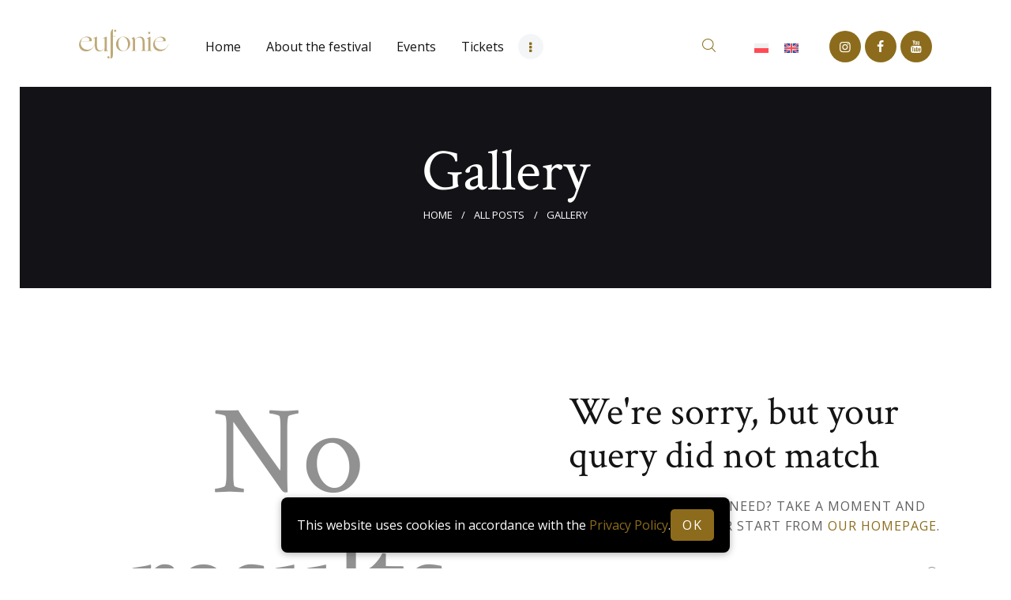

--- FILE ---
content_type: text/html; charset=UTF-8
request_url: https://www.eufonie.pl/en/type/gallery/
body_size: 19433
content:
<!DOCTYPE html>
<html lang="en-US" class="no-js scheme_default">
<head>
	<!-- Google tag (gtag.js) -->
	<script async src=https://www.googletagmanager.com/gtag/js?id=AW-16519725970>
	</script>
	<script>
  	  window.dataLayer = window.dataLayer || [];
  	  function gtag(){dataLayer.push(arguments);}
	  gtag('js', new Date());
 
	  gtag('config', 'AW-16519725970');
	</script>
	<!-- Google Tag Manager -->
	<script>(function(w,d,s,l,i){w[l]=w[l]||[];w[l].push({'gtm.start':
	new Date().getTime(),event:'gtm.js'});var f=d.getElementsByTagName(s)[0],
	j=d.createElement(s),dl=l!='dataLayer'?'&l='+l:'';j.async=true;j.src=
	'https://www.googletagmanager.com/gtm.js?id='+i+dl;f.parentNode.insertBefore(j,f);
	})(window,document,'script','dataLayer','GTM-NVBF43G5');</script>
	<!-- End Google Tag Manager -->

			<meta charset="UTF-8">
		<meta name="viewport" content="width=device-width, initial-scale=1, maximum-scale=1">
		<meta name="format-detection" content="telephone=no">
		<link rel="profile" href="//gmpg.org/xfn/11">
		<link rel="pingback" href="https://www.eufonie.pl/xmlrpc.php">
		<title>Gallery &#8211; Festiwal Eufonie</title>
<meta name='robots' content='max-image-preview:large' />
<link rel='dns-prefetch' href='//www.eufonie.pl' />
<link rel='dns-prefetch' href='//fonts.googleapis.com' />
<link rel="alternate" type="application/rss+xml" title="Festiwal Eufonie &raquo; Feed" href="https://www.eufonie.pl/en/feed/" />
<link rel="alternate" type="application/rss+xml" title="Festiwal Eufonie &raquo; Comments Feed" href="https://www.eufonie.pl/en/comments/feed/" />
<link rel="alternate" type="text/calendar" title="Festiwal Eufonie &raquo; iCal Feed" href="https://www.eufonie.pl/en/events/?ical=1" />
<link rel="alternate" type="application/rss+xml" title="Festiwal Eufonie &raquo; Gallery Format Feed" href="https://www.eufonie.pl/type/gallery/feed/" />
<meta property="og:site_name" content="Festiwal Eufonie" />
			<meta property="og:description" content="7. Międzynarodowy Festiwal Muzyki Europy Środkowo-Wschodniej" />
			<meta property="og:type" content="website" />				<meta property="og:image" content="//www.eufonie.pl/wp-content/uploads/2023/10/logo.svg" />
				<style id='wp-img-auto-sizes-contain-inline-css' type='text/css'>
img:is([sizes=auto i],[sizes^="auto," i]){contain-intrinsic-size:3000px 1500px}
/*# sourceURL=wp-img-auto-sizes-contain-inline-css */
</style>

<style id='wp-emoji-styles-inline-css' type='text/css'>

	img.wp-smiley, img.emoji {
		display: inline !important;
		border: none !important;
		box-shadow: none !important;
		height: 1em !important;
		width: 1em !important;
		margin: 0 0.07em !important;
		vertical-align: -0.1em !important;
		background: none !important;
		padding: 0 !important;
	}
/*# sourceURL=wp-emoji-styles-inline-css */
</style>
<link property="stylesheet" rel='stylesheet' id='wp-block-library-css' href='https://www.eufonie.pl/wp-includes/css/dist/block-library/style.min.css?ver=fda129c7194a7d2d8d3774fb8be252c8' type='text/css' media='all' />
<style id='classic-theme-styles-inline-css' type='text/css'>
/*! This file is auto-generated */
.wp-block-button__link{color:#fff;background-color:#32373c;border-radius:9999px;box-shadow:none;text-decoration:none;padding:calc(.667em + 2px) calc(1.333em + 2px);font-size:1.125em}.wp-block-file__button{background:#32373c;color:#fff;text-decoration:none}
/*# sourceURL=/wp-includes/css/classic-themes.min.css */
</style>
<style id='safe-svg-svg-icon-style-inline-css' type='text/css'>
.safe-svg-cover{text-align:center}.safe-svg-cover .safe-svg-inside{display:inline-block;max-width:100%}.safe-svg-cover svg{fill:currentColor;height:100%;max-height:100%;max-width:100%;width:100%}

/*# sourceURL=https://www.eufonie.pl/wp-content/plugins/safe-svg/dist/safe-svg-block-frontend.css */
</style>
<style id='global-styles-inline-css' type='text/css'>
:root{--wp--preset--aspect-ratio--square: 1;--wp--preset--aspect-ratio--4-3: 4/3;--wp--preset--aspect-ratio--3-4: 3/4;--wp--preset--aspect-ratio--3-2: 3/2;--wp--preset--aspect-ratio--2-3: 2/3;--wp--preset--aspect-ratio--16-9: 16/9;--wp--preset--aspect-ratio--9-16: 9/16;--wp--preset--color--black: #000000;--wp--preset--color--cyan-bluish-gray: #abb8c3;--wp--preset--color--white: #ffffff;--wp--preset--color--pale-pink: #f78da7;--wp--preset--color--vivid-red: #cf2e2e;--wp--preset--color--luminous-vivid-orange: #ff6900;--wp--preset--color--luminous-vivid-amber: #fcb900;--wp--preset--color--light-green-cyan: #7bdcb5;--wp--preset--color--vivid-green-cyan: #00d084;--wp--preset--color--pale-cyan-blue: #8ed1fc;--wp--preset--color--vivid-cyan-blue: #0693e3;--wp--preset--color--vivid-purple: #9b51e0;--wp--preset--gradient--vivid-cyan-blue-to-vivid-purple: linear-gradient(135deg,rgb(6,147,227) 0%,rgb(155,81,224) 100%);--wp--preset--gradient--light-green-cyan-to-vivid-green-cyan: linear-gradient(135deg,rgb(122,220,180) 0%,rgb(0,208,130) 100%);--wp--preset--gradient--luminous-vivid-amber-to-luminous-vivid-orange: linear-gradient(135deg,rgb(252,185,0) 0%,rgb(255,105,0) 100%);--wp--preset--gradient--luminous-vivid-orange-to-vivid-red: linear-gradient(135deg,rgb(255,105,0) 0%,rgb(207,46,46) 100%);--wp--preset--gradient--very-light-gray-to-cyan-bluish-gray: linear-gradient(135deg,rgb(238,238,238) 0%,rgb(169,184,195) 100%);--wp--preset--gradient--cool-to-warm-spectrum: linear-gradient(135deg,rgb(74,234,220) 0%,rgb(151,120,209) 20%,rgb(207,42,186) 40%,rgb(238,44,130) 60%,rgb(251,105,98) 80%,rgb(254,248,76) 100%);--wp--preset--gradient--blush-light-purple: linear-gradient(135deg,rgb(255,206,236) 0%,rgb(152,150,240) 100%);--wp--preset--gradient--blush-bordeaux: linear-gradient(135deg,rgb(254,205,165) 0%,rgb(254,45,45) 50%,rgb(107,0,62) 100%);--wp--preset--gradient--luminous-dusk: linear-gradient(135deg,rgb(255,203,112) 0%,rgb(199,81,192) 50%,rgb(65,88,208) 100%);--wp--preset--gradient--pale-ocean: linear-gradient(135deg,rgb(255,245,203) 0%,rgb(182,227,212) 50%,rgb(51,167,181) 100%);--wp--preset--gradient--electric-grass: linear-gradient(135deg,rgb(202,248,128) 0%,rgb(113,206,126) 100%);--wp--preset--gradient--midnight: linear-gradient(135deg,rgb(2,3,129) 0%,rgb(40,116,252) 100%);--wp--preset--font-size--small: 13px;--wp--preset--font-size--medium: 20px;--wp--preset--font-size--large: 36px;--wp--preset--font-size--x-large: 42px;--wp--preset--spacing--20: 0.44rem;--wp--preset--spacing--30: 0.67rem;--wp--preset--spacing--40: 1rem;--wp--preset--spacing--50: 1.5rem;--wp--preset--spacing--60: 2.25rem;--wp--preset--spacing--70: 3.38rem;--wp--preset--spacing--80: 5.06rem;--wp--preset--shadow--natural: 6px 6px 9px rgba(0, 0, 0, 0.2);--wp--preset--shadow--deep: 12px 12px 50px rgba(0, 0, 0, 0.4);--wp--preset--shadow--sharp: 6px 6px 0px rgba(0, 0, 0, 0.2);--wp--preset--shadow--outlined: 6px 6px 0px -3px rgb(255, 255, 255), 6px 6px rgb(0, 0, 0);--wp--preset--shadow--crisp: 6px 6px 0px rgb(0, 0, 0);}:where(.is-layout-flex){gap: 0.5em;}:where(.is-layout-grid){gap: 0.5em;}body .is-layout-flex{display: flex;}.is-layout-flex{flex-wrap: wrap;align-items: center;}.is-layout-flex > :is(*, div){margin: 0;}body .is-layout-grid{display: grid;}.is-layout-grid > :is(*, div){margin: 0;}:where(.wp-block-columns.is-layout-flex){gap: 2em;}:where(.wp-block-columns.is-layout-grid){gap: 2em;}:where(.wp-block-post-template.is-layout-flex){gap: 1.25em;}:where(.wp-block-post-template.is-layout-grid){gap: 1.25em;}.has-black-color{color: var(--wp--preset--color--black) !important;}.has-cyan-bluish-gray-color{color: var(--wp--preset--color--cyan-bluish-gray) !important;}.has-white-color{color: var(--wp--preset--color--white) !important;}.has-pale-pink-color{color: var(--wp--preset--color--pale-pink) !important;}.has-vivid-red-color{color: var(--wp--preset--color--vivid-red) !important;}.has-luminous-vivid-orange-color{color: var(--wp--preset--color--luminous-vivid-orange) !important;}.has-luminous-vivid-amber-color{color: var(--wp--preset--color--luminous-vivid-amber) !important;}.has-light-green-cyan-color{color: var(--wp--preset--color--light-green-cyan) !important;}.has-vivid-green-cyan-color{color: var(--wp--preset--color--vivid-green-cyan) !important;}.has-pale-cyan-blue-color{color: var(--wp--preset--color--pale-cyan-blue) !important;}.has-vivid-cyan-blue-color{color: var(--wp--preset--color--vivid-cyan-blue) !important;}.has-vivid-purple-color{color: var(--wp--preset--color--vivid-purple) !important;}.has-black-background-color{background-color: var(--wp--preset--color--black) !important;}.has-cyan-bluish-gray-background-color{background-color: var(--wp--preset--color--cyan-bluish-gray) !important;}.has-white-background-color{background-color: var(--wp--preset--color--white) !important;}.has-pale-pink-background-color{background-color: var(--wp--preset--color--pale-pink) !important;}.has-vivid-red-background-color{background-color: var(--wp--preset--color--vivid-red) !important;}.has-luminous-vivid-orange-background-color{background-color: var(--wp--preset--color--luminous-vivid-orange) !important;}.has-luminous-vivid-amber-background-color{background-color: var(--wp--preset--color--luminous-vivid-amber) !important;}.has-light-green-cyan-background-color{background-color: var(--wp--preset--color--light-green-cyan) !important;}.has-vivid-green-cyan-background-color{background-color: var(--wp--preset--color--vivid-green-cyan) !important;}.has-pale-cyan-blue-background-color{background-color: var(--wp--preset--color--pale-cyan-blue) !important;}.has-vivid-cyan-blue-background-color{background-color: var(--wp--preset--color--vivid-cyan-blue) !important;}.has-vivid-purple-background-color{background-color: var(--wp--preset--color--vivid-purple) !important;}.has-black-border-color{border-color: var(--wp--preset--color--black) !important;}.has-cyan-bluish-gray-border-color{border-color: var(--wp--preset--color--cyan-bluish-gray) !important;}.has-white-border-color{border-color: var(--wp--preset--color--white) !important;}.has-pale-pink-border-color{border-color: var(--wp--preset--color--pale-pink) !important;}.has-vivid-red-border-color{border-color: var(--wp--preset--color--vivid-red) !important;}.has-luminous-vivid-orange-border-color{border-color: var(--wp--preset--color--luminous-vivid-orange) !important;}.has-luminous-vivid-amber-border-color{border-color: var(--wp--preset--color--luminous-vivid-amber) !important;}.has-light-green-cyan-border-color{border-color: var(--wp--preset--color--light-green-cyan) !important;}.has-vivid-green-cyan-border-color{border-color: var(--wp--preset--color--vivid-green-cyan) !important;}.has-pale-cyan-blue-border-color{border-color: var(--wp--preset--color--pale-cyan-blue) !important;}.has-vivid-cyan-blue-border-color{border-color: var(--wp--preset--color--vivid-cyan-blue) !important;}.has-vivid-purple-border-color{border-color: var(--wp--preset--color--vivid-purple) !important;}.has-vivid-cyan-blue-to-vivid-purple-gradient-background{background: var(--wp--preset--gradient--vivid-cyan-blue-to-vivid-purple) !important;}.has-light-green-cyan-to-vivid-green-cyan-gradient-background{background: var(--wp--preset--gradient--light-green-cyan-to-vivid-green-cyan) !important;}.has-luminous-vivid-amber-to-luminous-vivid-orange-gradient-background{background: var(--wp--preset--gradient--luminous-vivid-amber-to-luminous-vivid-orange) !important;}.has-luminous-vivid-orange-to-vivid-red-gradient-background{background: var(--wp--preset--gradient--luminous-vivid-orange-to-vivid-red) !important;}.has-very-light-gray-to-cyan-bluish-gray-gradient-background{background: var(--wp--preset--gradient--very-light-gray-to-cyan-bluish-gray) !important;}.has-cool-to-warm-spectrum-gradient-background{background: var(--wp--preset--gradient--cool-to-warm-spectrum) !important;}.has-blush-light-purple-gradient-background{background: var(--wp--preset--gradient--blush-light-purple) !important;}.has-blush-bordeaux-gradient-background{background: var(--wp--preset--gradient--blush-bordeaux) !important;}.has-luminous-dusk-gradient-background{background: var(--wp--preset--gradient--luminous-dusk) !important;}.has-pale-ocean-gradient-background{background: var(--wp--preset--gradient--pale-ocean) !important;}.has-electric-grass-gradient-background{background: var(--wp--preset--gradient--electric-grass) !important;}.has-midnight-gradient-background{background: var(--wp--preset--gradient--midnight) !important;}.has-small-font-size{font-size: var(--wp--preset--font-size--small) !important;}.has-medium-font-size{font-size: var(--wp--preset--font-size--medium) !important;}.has-large-font-size{font-size: var(--wp--preset--font-size--large) !important;}.has-x-large-font-size{font-size: var(--wp--preset--font-size--x-large) !important;}
:where(.wp-block-post-template.is-layout-flex){gap: 1.25em;}:where(.wp-block-post-template.is-layout-grid){gap: 1.25em;}
:where(.wp-block-term-template.is-layout-flex){gap: 1.25em;}:where(.wp-block-term-template.is-layout-grid){gap: 1.25em;}
:where(.wp-block-columns.is-layout-flex){gap: 2em;}:where(.wp-block-columns.is-layout-grid){gap: 2em;}
:root :where(.wp-block-pullquote){font-size: 1.5em;line-height: 1.6;}
/*# sourceURL=global-styles-inline-css */
</style>
<link property="stylesheet" rel='stylesheet' id='trx_addons-icons-css' href='https://www.eufonie.pl/wp-content/plugins/trx_addons/css/font-icons/css/trx_addons_icons-embedded.css' type='text/css' media='all' />
<link property="stylesheet" rel='stylesheet' id='swiperslider-css' href='https://www.eufonie.pl/wp-content/plugins/trx_addons/js/swiper/swiper.min.css' type='text/css' media='all' />
<link property="stylesheet" rel='stylesheet' id='magnific-popup-css' href='https://www.eufonie.pl/wp-content/plugins/trx_addons/js/magnific/magnific-popup.min.css' type='text/css' media='all' />
<link property="stylesheet" rel='stylesheet' id='trx_addons-css' href='https://www.eufonie.pl/wp-content/plugins/trx_addons/css/trx_addons.css' type='text/css' media='all' />
<link property="stylesheet" rel='stylesheet' id='trx_addons-animation-css' href='https://www.eufonie.pl/wp-content/plugins/trx_addons/css/trx_addons.animation.css' type='text/css' media='all' />
<link property="stylesheet" rel='stylesheet' id='tribe-events-v2-single-skeleton-css' href='https://www.eufonie.pl/wp-content/plugins/the-events-calendar/build/css/tribe-events-single-skeleton.css?ver=6.15.13' type='text/css' media='all' />
<link property="stylesheet" rel='stylesheet' id='tribe-events-v2-single-skeleton-full-css' href='https://www.eufonie.pl/wp-content/plugins/the-events-calendar/build/css/tribe-events-single-full.css?ver=6.15.13' type='text/css' media='all' />
<link property="stylesheet" rel='stylesheet' id='tec-events-elementor-widgets-base-styles-css' href='https://www.eufonie.pl/wp-content/plugins/the-events-calendar/build/css/integrations/plugins/elementor/widgets/widget-base.css?ver=6.15.13' type='text/css' media='all' />
<link property="stylesheet" rel='stylesheet' id='wpml-legacy-horizontal-list-0-css' href='https://www.eufonie.pl/wp-content/plugins/sitepress-multilingual-cms/templates/language-switchers/legacy-list-horizontal/style.min.css?ver=1' type='text/css' media='all' />
<link property="stylesheet" rel='stylesheet' id='parent-style-css' href='https://www.eufonie.pl/wp-content/themes/ostende/style.css?ver=fda129c7194a7d2d8d3774fb8be252c8' type='text/css' media='all' />
<link property="stylesheet" rel='stylesheet' id='ostende-font-TeX-Gyre-Termes-css' href='https://www.eufonie.pl/wp-content/themes/ostende/css/font-face/TeX-Gyre-Termes/stylesheet.css' type='text/css' media='all' />
<link property="stylesheet" rel='stylesheet' id='ostende-font-google_fonts-css' href='https://fonts.googleapis.com/css?family=Open+Sans:300,300i,400,400i,600,600i,700,700i,800|Crimson+Text:300,400,500,600,700,800|Crimson+Text:400,400italic,700,700italic&#038;subset=latin,latin-ext' type='text/css' media='all' />
<link property="stylesheet" rel='stylesheet' id='fontello-icons-css' href='https://www.eufonie.pl/wp-content/themes/ostende/css/font-icons/css/fontello-embedded.css' type='text/css' media='all' />
<link property="stylesheet" rel='stylesheet' id='ostende-main-css' href='https://www.eufonie.pl/wp-content/themes/ostende/style.css' type='text/css' media='all' />
<link property="stylesheet" rel='stylesheet' id='ostende-colors-css' href='https://www.eufonie.pl/wp-content/themes/ostende/css/__colors.css' type='text/css' media='all' />
<link property="stylesheet" rel='stylesheet' id='mediaelement-css' href='https://www.eufonie.pl/wp-includes/js/mediaelement/mediaelementplayer-legacy.min.css?ver=4.2.17' type='text/css' media='all' />
<link property="stylesheet" rel='stylesheet' id='wp-mediaelement-css' href='https://www.eufonie.pl/wp-includes/js/mediaelement/wp-mediaelement.min.css?ver=fda129c7194a7d2d8d3774fb8be252c8' type='text/css' media='all' />
<link property="stylesheet" rel='stylesheet' id='ostende-child-css' href='https://www.eufonie.pl/wp-content/themes/ostende-child/style.css' type='text/css' media='all' />
<link property="stylesheet" rel='stylesheet' id='custom-style-css' href='https://www.eufonie.pl/wp-content/themes/ostende-child/scss/main.css?ver=1' type='text/css' media='all' />
<link property="stylesheet" rel='stylesheet' id='trx_addons-responsive-css' href='https://www.eufonie.pl/wp-content/plugins/trx_addons/css/trx_addons.responsive.css' type='text/css' media='all' />
<link property="stylesheet" rel='stylesheet' id='ostende-responsive-css' href='https://www.eufonie.pl/wp-content/themes/ostende/css/responsive.css' type='text/css' media='all' />
<script type="text/javascript" src="https://www.eufonie.pl/wp-includes/js/jquery/jquery.min.js?ver=3.7.1" id="jquery-core-js"></script>
<script type="text/javascript" src="https://www.eufonie.pl/wp-includes/js/jquery/jquery-migrate.min.js?ver=3.4.1" id="jquery-migrate-js"></script>
<link rel="https://api.w.org/" href="https://www.eufonie.pl/en/wp-json/" /><meta name="generator" content="WPML ver:4.8.6 stt:1,40;" />
<script type="text/javascript">//<![CDATA[
  function external_links_in_new_windows_loop() {
    if (!document.links) {
      document.links = document.getElementsByTagName('a');
    }
    var change_link = false;
    var force = '';
    var ignore = '';

    for (var t=0; t<document.links.length; t++) {
      var all_links = document.links[t];
      change_link = false;
      
      if(document.links[t].hasAttribute('onClick') == false) {
        // forced if the address starts with http (or also https), but does not link to the current domain
        if(all_links.href.search(/^http/) != -1 && all_links.href.search('www.eufonie.pl') == -1 && all_links.href.search(/^#/) == -1) {
          // console.log('Changed ' + all_links.href);
          change_link = true;
        }
          
        if(force != '' && all_links.href.search(force) != -1) {
          // forced
          // console.log('force ' + all_links.href);
          change_link = true;
        }
        
        if(ignore != '' && all_links.href.search(ignore) != -1) {
          // console.log('ignore ' + all_links.href);
          // ignored
          change_link = false;
        }

        if(change_link == true) {
          // console.log('Changed ' + all_links.href);
          document.links[t].setAttribute('onClick', 'javascript:window.open(\'' + all_links.href.replace(/'/g, '') + '\', \'_blank\', \'noopener\'); return false;');
          document.links[t].removeAttribute('target');
        }
      }
    }
  }
  
  // Load
  function external_links_in_new_windows_load(func)
  {  
    var oldonload = window.onload;
    if (typeof window.onload != 'function'){
      window.onload = func;
    } else {
      window.onload = function(){
        oldonload();
        func();
      }
    }
  }

  external_links_in_new_windows_load(external_links_in_new_windows_loop);
  //]]></script>

<meta name="tec-api-version" content="v1"><meta name="tec-api-origin" content="https://www.eufonie.pl/en/"><link rel="alternate" href="https://www.eufonie.pl/en/wp-json/tribe/events/v1/" />    <script type="text/javascript">
        jQuery(document).ready(function($) {
            // Znajdź div o klasie 'elementor-element-28bf8a6'
            var $elementToCopy = $('.elementor-element-28bf8a6');

            // Znajdź div o klasie 'menu_mobile_inner'
            var $destinationContainer = $('.menu_mobile_inner');

            // Jeśli znaleziono oba elementy
            if ($elementToCopy.length > 0 && $destinationContainer.length > 0) {
                // Skopiuj element z całą zawartością
                var $copiedElement = $elementToCopy.clone(true);

                // Przenieś skopiowany element na koniec 'menu_mobile_inner'
                $destinationContainer.append($copiedElement);
            }
        });
    </script>
    <meta name="generator" content="Elementor 3.34.0; features: additional_custom_breakpoints; settings: css_print_method-internal, google_font-enabled, font_display-auto">
<style type="text/css">.recentcomments a{display:inline !important;padding:0 !important;margin:0 !important;}</style>			<style>
				.e-con.e-parent:nth-of-type(n+4):not(.e-lazyloaded):not(.e-no-lazyload),
				.e-con.e-parent:nth-of-type(n+4):not(.e-lazyloaded):not(.e-no-lazyload) * {
					background-image: none !important;
				}
				@media screen and (max-height: 1024px) {
					.e-con.e-parent:nth-of-type(n+3):not(.e-lazyloaded):not(.e-no-lazyload),
					.e-con.e-parent:nth-of-type(n+3):not(.e-lazyloaded):not(.e-no-lazyload) * {
						background-image: none !important;
					}
				}
				@media screen and (max-height: 640px) {
					.e-con.e-parent:nth-of-type(n+2):not(.e-lazyloaded):not(.e-no-lazyload),
					.e-con.e-parent:nth-of-type(n+2):not(.e-lazyloaded):not(.e-no-lazyload) * {
						background-image: none !important;
					}
				}
			</style>
			<link rel="icon" href="https://www.eufonie.pl/wp-content/uploads/2023/10/cropped-cropped-favicon-1-32x32.png" sizes="32x32" />
<link rel="icon" href="https://www.eufonie.pl/wp-content/uploads/2023/10/cropped-cropped-favicon-1-192x192.png" sizes="192x192" />
<link rel="apple-touch-icon" href="https://www.eufonie.pl/wp-content/uploads/2023/10/cropped-cropped-favicon-1-180x180.png" />
<meta name="msapplication-TileImage" content="https://www.eufonie.pl/wp-content/uploads/2023/10/cropped-cropped-favicon-1-270x270.png" />
		<style type="text/css" id="wp-custom-css">
			.program-event-buttons-description .soon-available-2  {
  background-color: #054f08;
  border: none !important;
  padding: 20px 8px;
  font-family: "Open Sans",sans-serif;
  font-size: 13px;
  font-weight: 400;
  font-style: normal;
  line-height: 20px;
  text-decoration: none;
  text-transform: uppercase;
  letter-spacing: 1.5px;
  color: #ffffff !important;
  display: flex;
  justify-content: center;
  align-items: center;
  transition: 0.2s ease-in-out;
  margin: 15px 15px 0px 0px;
}
.program-event-buttons-description .soon-available-3  {
  background-color: #054f08;
  border: none !important;
  padding: 20px 8px;
  font-family: "Open Sans",sans-serif;
  font-size: 13px;
  font-weight: 400;
  font-style: normal;
  line-height: 20px;
  text-decoration: none;
  text-transform: uppercase;
  letter-spacing: 1.5px;
  color: #ffffff !important;
  display: flex;
  justify-content: center;
  align-items: center;
  transition: 0.2s ease-in-out;
}
.special-edit-event-button .extended-buy-ticket-button .soon-available {
    background-color: #054f08;
    border: none !important;
    padding: 30px 11px;
	width: 200px;
    font-family: "Open Sans",sans-serif;
    font-size: 13px;
    font-weight: 400;
    font-style: normal;
    line-height: 20px;
    text-decoration: none;
    text-transform: uppercase;
    letter-spacing: 1.5px;
    color: #ffffff !important;
    display: flex;
    justify-content: center;
    align-items: center;
    margin: 32px 0px 32px 15px;
    cursor: default;
    transition: 0.2s ease-in-out;
}
.special-edit-event-button .extended-buy-ticket-button .sold-out {
  background-color: #4e4e4e;
  border: none !important;
  padding: 30px 63px;
  font-family: "Open Sans",sans-serif;
  font-size: 13px;
  font-weight: 400;
  font-style: normal;
  line-height: 20px;
  text-decoration: none;
  text-transform: uppercase;
  letter-spacing: 1.5px;
  color: #ffffff !important;
  display: flex;
  justify-content: center;
  align-items: center;
  margin: 32px 0px 32px 15px;
  cursor: default;
  transition: 0.2s ease-in-out;
}
.tribe-common--breakpoint-medium.tribe-events .tribe-events-c-view-selector--tabs .tribe-events-c-view-selector__content {
	display: none;
}

.tribe-common .tribe-events-calendar-list__event-datetime .tribe-event-time{
	    font-family: "Open Sans", sans-serif;
    font-size: 13px;
    font-weight: 400;
    line-height: 1.2857em;
    text-transform: uppercase;
	margin-left:5px;
}
.tribe-events-calendar-list__event-cost{
	display: none;
}
.tribe-events-meta-group.tribe-events-meta-group-details .tribe-events-event-cost-label,
.tribe-events-meta-group.tribe-events-meta-group-details .tribe-events-event-cost{
	display: none;
}

.tribe-events-link-image-only{
	border-bottom:none !important;
}

.elementor-element-39f7a5e .sc_title h6 {
	color: #8c6c1c;
}
#sc_layouts_menu_64047923 li {
	margin: 0px; 
}
#sc_layouts_menu_2085319869 li {
	margin: 0px;
}
.display-none{
	display:none !important;
}
.remove-margin-left li{
    margin-left: 0 !important;
}

.visibility-visible{
	visibility: visible;
}
.visibility-collapse{
		visibility: collapse;
}

.slider-widget{
		overflow:hidden;
}

.slider-widget.slider-expand{
	overflow:hidden;
	width:150%;
	margin-left: -25%;
}

.for-media-button a{
	padding: 20px 40px;
}

.no-black-em em{
	color: inherit !important;
}

.picture-column-full div{
	height: 100%;
}		</style>
		<style type="text/css" id="trx_addons-inline-styles-inline-css">.trx_addons_inline_1801642842{max-height:120px;}.trx_addons_inline_1558697728{max-height:120px;}</style><style>.elementor-32 .elementor-element.elementor-element-6cfb667 > .elementor-container > .elementor-column > .elementor-widget-wrap{align-content:center;align-items:center;}.elementor-32 .elementor-element.elementor-element-6cfb667{transition:background 0.3s, border 0.3s, border-radius 0.3s, box-shadow 0.3s;margin-top:0px;margin-bottom:0px;padding:8px 60px 0px 60px;}.elementor-32 .elementor-element.elementor-element-6cfb667 > .elementor-background-overlay{transition:background 0.3s, border-radius 0.3s, opacity 0.3s;}.elementor-32 .elementor-element.elementor-element-32cbc66 > .elementor-widget-container{margin:0px 0px 7px 0px;}.elementor-32 .elementor-element.elementor-element-32cbc66 .logo_image{max-height:120px;}.elementor-32 .elementor-element.elementor-element-5cb00a2 > .elementor-widget-wrap > .elementor-widget:not(.elementor-widget__width-auto):not(.elementor-widget__width-initial):not(:last-child):not(.elementor-absolute){margin-block-end:: 10px;}.elementor-32 .elementor-element.elementor-element-967ca38 > .elementor-container > .elementor-column > .elementor-widget-wrap{align-content:center;align-items:center;}.elementor-32 .elementor-element.elementor-element-967ca38{transition:background 0.3s, border 0.3s, border-radius 0.3s, box-shadow 0.3s;margin-top:0px;margin-bottom:0px;padding:8px 60px 0px 60px;}.elementor-32 .elementor-element.elementor-element-967ca38 > .elementor-background-overlay{transition:background 0.3s, border-radius 0.3s, opacity 0.3s;}.elementor-32 .elementor-element.elementor-element-5ec4ce8 > .elementor-widget-container{margin:0px 0px 7px 0px;}.elementor-32 .elementor-element.elementor-element-5ec4ce8 .logo_image{max-height:120px;}.elementor-32 .elementor-element.elementor-element-e5ff542 > .elementor-widget-container{margin:30px 0px 44px 0px;padding:0px 30px 0px 30px;}@media(min-width:768px){.elementor-32 .elementor-element.elementor-element-17a11d3{width:13%;}.elementor-32 .elementor-element.elementor-element-c8310ad{width:52.996%;}.elementor-32 .elementor-element.elementor-element-5cb00a2{width:34%;}.elementor-32 .elementor-element.elementor-element-4e1e1b4{width:50%;}.elementor-32 .elementor-element.elementor-element-a8e4e1a{width:50%;}.elementor-32 .elementor-element.elementor-element-3c394d4{width:10%;}.elementor-32 .elementor-element.elementor-element-1d65091{width:79.996%;}.elementor-32 .elementor-element.elementor-element-507f2b1{width:10%;}}@media(max-width:1024px) and (min-width:768px){.elementor-32 .elementor-element.elementor-element-c8310ad{width:45%;}.elementor-32 .elementor-element.elementor-element-5cb00a2{width:40%;}.elementor-32 .elementor-element.elementor-element-4e1e1b4{width:50%;}.elementor-32 .elementor-element.elementor-element-a8e4e1a{width:50%;}}@media(max-width:1024px){.elementor-32 .elementor-element.elementor-element-6cfb667{padding:3px 0px 0px 0px;}.elementor-32 .elementor-element.elementor-element-967ca38{padding:3px 0px 0px 0px;}.elementor-32 .elementor-element.elementor-element-e5ff542 > .elementor-widget-container{margin:10px 0px 15px 0px;padding:0px 10px 0px 10px;}}@media(max-width:767px){.elementor-32 .elementor-element.elementor-element-4e1e1b4{width:50%;}.elementor-32 .elementor-element.elementor-element-a8e4e1a{width:50%;}.elementor-32 .elementor-element.elementor-element-e5ff542 > .elementor-widget-container{margin:0px 0px 0px 0px;}}</style><style id='elementor-frontend-inline-css' type='text/css'>
.elementor-32 .elementor-element.elementor-element-6cfb667 > .elementor-container > .elementor-column > .elementor-widget-wrap{align-content:center;align-items:center;}.elementor-32 .elementor-element.elementor-element-6cfb667{transition:background 0.3s, border 0.3s, border-radius 0.3s, box-shadow 0.3s;margin-top:0px;margin-bottom:0px;padding:8px 60px 0px 60px;}.elementor-32 .elementor-element.elementor-element-6cfb667 > .elementor-background-overlay{transition:background 0.3s, border-radius 0.3s, opacity 0.3s;}.elementor-32 .elementor-element.elementor-element-32cbc66 > .elementor-widget-container{margin:0px 0px 7px 0px;}.elementor-32 .elementor-element.elementor-element-32cbc66 .logo_image{max-height:120px;}.elementor-32 .elementor-element.elementor-element-5cb00a2 > .elementor-widget-wrap > .elementor-widget:not(.elementor-widget__width-auto):not(.elementor-widget__width-initial):not(:last-child):not(.elementor-absolute){margin-block-end:: 10px;}.elementor-32 .elementor-element.elementor-element-967ca38 > .elementor-container > .elementor-column > .elementor-widget-wrap{align-content:center;align-items:center;}.elementor-32 .elementor-element.elementor-element-967ca38{transition:background 0.3s, border 0.3s, border-radius 0.3s, box-shadow 0.3s;margin-top:0px;margin-bottom:0px;padding:8px 60px 0px 60px;}.elementor-32 .elementor-element.elementor-element-967ca38 > .elementor-background-overlay{transition:background 0.3s, border-radius 0.3s, opacity 0.3s;}.elementor-32 .elementor-element.elementor-element-5ec4ce8 > .elementor-widget-container{margin:0px 0px 7px 0px;}.elementor-32 .elementor-element.elementor-element-5ec4ce8 .logo_image{max-height:120px;}.elementor-32 .elementor-element.elementor-element-e5ff542 > .elementor-widget-container{margin:30px 0px 44px 0px;padding:0px 30px 0px 30px;}@media(min-width:768px){.elementor-32 .elementor-element.elementor-element-17a11d3{width:13%;}.elementor-32 .elementor-element.elementor-element-c8310ad{width:52.996%;}.elementor-32 .elementor-element.elementor-element-5cb00a2{width:34%;}.elementor-32 .elementor-element.elementor-element-4e1e1b4{width:50%;}.elementor-32 .elementor-element.elementor-element-a8e4e1a{width:50%;}.elementor-32 .elementor-element.elementor-element-3c394d4{width:10%;}.elementor-32 .elementor-element.elementor-element-1d65091{width:79.996%;}.elementor-32 .elementor-element.elementor-element-507f2b1{width:10%;}}@media(max-width:1024px) and (min-width:768px){.elementor-32 .elementor-element.elementor-element-c8310ad{width:45%;}.elementor-32 .elementor-element.elementor-element-5cb00a2{width:40%;}.elementor-32 .elementor-element.elementor-element-4e1e1b4{width:50%;}.elementor-32 .elementor-element.elementor-element-a8e4e1a{width:50%;}}@media(max-width:1024px){.elementor-32 .elementor-element.elementor-element-6cfb667{padding:3px 0px 0px 0px;}.elementor-32 .elementor-element.elementor-element-967ca38{padding:3px 0px 0px 0px;}.elementor-32 .elementor-element.elementor-element-e5ff542 > .elementor-widget-container{margin:10px 0px 15px 0px;padding:0px 10px 0px 10px;}}@media(max-width:767px){.elementor-32 .elementor-element.elementor-element-4e1e1b4{width:50%;}.elementor-32 .elementor-element.elementor-element-a8e4e1a{width:50%;}.elementor-32 .elementor-element.elementor-element-e5ff542 > .elementor-widget-container{margin:0px 0px 0px 0px;}}
.elementor-kit-1609{--e-global-color-primary:#6EC1E4;--e-global-color-secondary:#54595F;--e-global-color-text:#7A7A7A;--e-global-color-accent:#61CE70;--e-global-color-14ac3bf4:#4054B2;--e-global-color-6e1f2aef:#23A455;--e-global-color-4054d2cb:#000;--e-global-color-12f5a0b3:#FFF;--e-global-typography-primary-font-family:"Roboto";--e-global-typography-primary-font-weight:600;--e-global-typography-secondary-font-family:"Roboto Slab";--e-global-typography-secondary-font-weight:400;--e-global-typography-text-font-family:"Roboto";--e-global-typography-text-font-weight:400;--e-global-typography-accent-font-family:"Roboto";--e-global-typography-accent-font-weight:500;}.elementor-section.elementor-section-boxed > .elementor-container{max-width:1278px;}.e-con{--container-max-width:1278px;}.elementor-widget:not(:last-child){margin-block-end:30px;}.elementor-element{--widgets-spacing:30px 30px;--widgets-spacing-row:30px;--widgets-spacing-column:30px;}{}.elementor-widget-trx_sc_layouts_title,.elementor-widget-trx_sc_layouts_featured{display:var(--page-title-display);}@media(max-width:1024px){.elementor-section.elementor-section-boxed > .elementor-container{max-width:1024px;}.e-con{--container-max-width:1024px;}}@media(max-width:767px){.elementor-section.elementor-section-boxed > .elementor-container{max-width:767px;}.e-con{--container-max-width:767px;}}
/*# sourceURL=elementor-frontend-inline-css */
</style></head>

<body data-rsssl=1 class="archive tax-post_format term-post-format-gallery term-9 wp-custom-logo wp-theme-ostende wp-child-theme-ostende-child tribe-no-js body_tag scheme_default blog_mode_blog body_style_wide  is_stream blog_style_classic_3 sidebar_show sidebar_right trx_addons_present header_type_custom header_style_header-custom-32 header_position_default menu_style_top no_layout elementor-default elementor-kit-1609">
	<!-- Google Tag Manager (noscript) -->
	<noscript><iframe src="https://www.googletagmanager.com/ns.html?id=GTM-NVBF43G5"
	height="0" width="0" style="display:none;visibility:hidden"></iframe></noscript>
	<!-- End Google Tag Manager (noscript) -->

	
	
	<div class="body_wrap">

		<div class="page_wrap"><header class="top_panel top_panel_custom top_panel_custom_32 top_panel_custom_elementor-header-default without_bg_image">		<div data-elementor-type="wp-post" data-elementor-id="32" class="elementor elementor-32">
						<section class="elementor-section elementor-top-section elementor-element elementor-element-6cfb667 elementor-section-content-middle sc_layouts_row sc_layouts_row_type_normal sc_layouts_row_fixed elementor-hidden-phone elementor-section-full_width elementor-section-height-default elementor-section-height-default" data-id="6cfb667" data-element_type="section" data-settings="{&quot;background_background&quot;:&quot;classic&quot;}">
						<div class="elementor-container elementor-column-gap-extended">
					<div class="elementor-column elementor-col-33 elementor-top-column elementor-element elementor-element-17a11d3 sc_layouts_column sc_layouts_column_align_left sc_layouts_column_icons_position_left" data-id="17a11d3" data-element_type="column">
			<div class="elementor-widget-wrap elementor-element-populated">
						<div class="sc_layouts_item elementor-element elementor-element-32cbc66 elementor-widget elementor-widget-trx_sc_layouts_logo" data-id="32cbc66" data-element_type="widget" data-widget_type="trx_sc_layouts_logo.default">
				<div class="elementor-widget-container">
					<a href="https://www.eufonie.pl/en/" id="trx_sc_layouts_logo_989508829" class="sc_layouts_logo sc_layouts_logo_default"><img class="logo_image trx_addons_inline_1801642842"
					src="//www.eufonie.pl/wp-content/uploads/2023/10/logo.svg"
					alt="Festiwal Eufonie" ></a><!-- /.sc_layouts_logo -->				</div>
				</div>
					</div>
		</div>
				<div class="elementor-column elementor-col-33 elementor-top-column elementor-element elementor-element-c8310ad sc_layouts_column sc_layouts_column_align_left sc_layouts_column_icons_position_left" data-id="c8310ad" data-element_type="column">
			<div class="elementor-widget-wrap elementor-element-populated">
						<div class="sc_layouts_item elementor-element elementor-element-3180414 elementor-widget elementor-widget-trx_sc_layouts_menu" data-id="3180414" data-element_type="widget" data-widget_type="trx_sc_layouts_menu.default">
				<div class="elementor-widget-container">
					<nav class="sc_layouts_menu sc_layouts_menu_default sc_layouts_menu_dir_horizontal menu_hover_fade" id="trx_sc_layouts_menu_687060245" data-animation-in="fadeIn" data-animation-out="fadeOut"		><ul id="sc_layouts_menu_1629647076" class="sc_layouts_menu_nav"><li id="menu-item-5748" class="menu-item menu-item-type-custom menu-item-object-custom menu-item-5748"><a href="/"><span>Home</span></a></li><li id="menu-item-5750" class="menu-item menu-item-type-post_type menu-item-object-page menu-item-has-children menu-item-5750"><a href="https://www.eufonie.pl/en/o-festiwalu/"><span>About the festival</span></a>
<ul class="sub-menu"><li id="menu-item-5749" class="menu-item menu-item-type-post_type menu-item-object-page menu-item-5749"><a href="https://www.eufonie.pl/en/o-festiwalu/"><span>About the festival</span></a></li><li id="menu-item-9171" class="menu-item menu-item-type-post_type menu-item-object-page menu-item-9171"><a href="https://www.eufonie.pl/en/artists-2/"><span>Artists</span></a></li><li id="menu-item-5754" class="menu-item menu-item-type-post_type menu-item-object-page menu-item-5754"><a href="https://www.eufonie.pl/en/archiwum/"><span>Archive</span></a></li><li id="menu-item-10528" class="menu-item menu-item-type-post_type menu-item-object-page menu-item-10528"><a href="https://www.eufonie.pl/en/eufonie-team-2025/"><span>Eufonie Team 2025</span></a></li></ul>
</li><li id="menu-item-5771" class="menu-item menu-item-type-post_type menu-item-object-page menu-item-5771"><a href="https://www.eufonie.pl/en/events/"><span>Events</span></a></li><li id="menu-item-5964" class="menu-item menu-item-type-custom menu-item-object-custom menu-item-5964"><a href="https://nck.bilety24.pl/"><span>Tickets</span></a></li><li id="menu-item-10794" class="menu-item menu-item-type-post_type menu-item-object-page menu-item-has-children menu-item-10794"><a href="https://www.eufonie.pl/en/galleries/"><span>Multimedia</span></a>
<ul class="sub-menu"><li id="menu-item-10795" class="menu-item menu-item-type-post_type menu-item-object-page menu-item-10795"><a href="https://www.eufonie.pl/en/galleries/"><span>Gallery</span></a></li></ul>
</li><li id="menu-item-5770" class="menu-item menu-item-type-post_type menu-item-object-page menu-item-5770"><a href="https://www.eufonie.pl/en/for-the-media/"><span>For the media</span></a></li><li id="menu-item-5763" class="menu-item menu-item-type-post_type menu-item-object-page menu-item-5763"><a href="https://www.eufonie.pl/en/contacts/"><span>Contact</span></a></li></ul></nav><!-- /.sc_layouts_menu -->				</div>
				</div>
					</div>
		</div>
				<div class="elementor-column elementor-col-33 elementor-top-column elementor-element elementor-element-5cb00a2 sc_layouts_column sc_layouts_column_align_right sc_layouts_column_icons_position_left" data-id="5cb00a2" data-element_type="column">
			<div class="elementor-widget-wrap elementor-element-populated">
						<div class="sc_layouts_item elementor-element elementor-element-f01b3e9 elementor-widget elementor-widget-trx_sc_layouts_search" data-id="f01b3e9" data-element_type="widget" data-widget_type="trx_sc_layouts_search.default">
				<div class="elementor-widget-container">
					<div id="trx_sc_layouts_search_1230633742" class="sc_layouts_search"><div class="search_wrap search_style_fullscreen layouts_search">
	<div class="search_form_wrap">
		<form role="search" method="get" class="search_form" action="https://www.eufonie.pl/en/">
			<input type="text" class="search_field" placeholder="Search" value="" name="s">
			<button type="submit" class="search_submit trx_addons_icon-search"></button>
							<a class="search_close trx_addons_icon-delete"></a>
					</form>
	</div>
	</div></div><!-- /.sc_layouts_search -->				</div>
				</div>
				<div class="sc_layouts_item elementor-element elementor-element-28bf8a6 elementor-widget elementor-widget-wpml-language-switcher" data-id="28bf8a6" data-element_type="widget" data-widget_type="wpml-language-switcher.default">
				<div class="elementor-widget-container">
					<div class="wpml-elementor-ls">
<div class="wpml-ls-statics-shortcode_actions wpml-ls wpml-ls-legacy-list-horizontal">
	<ul role="menu"><li class="wpml-ls-slot-shortcode_actions wpml-ls-item wpml-ls-item-pl wpml-ls-first-item wpml-ls-item-legacy-list-horizontal" role="none">
				<a href="https://www.eufonie.pl/type/gallery/" class="wpml-ls-link" role="menuitem"  aria-label="Switch to Polish" title="Switch to Polish" >
                                                        <img
            class="wpml-ls-flag"
            src="https://www.eufonie.pl/wp-content/plugins/sitepress-multilingual-cms/res/flags/pl.svg"
            alt="Polish"
            width=18
            height=12
    /></a>
			</li><li class="wpml-ls-slot-shortcode_actions wpml-ls-item wpml-ls-item-en wpml-ls-current-language wpml-ls-last-item wpml-ls-item-legacy-list-horizontal" role="none">
				<a href="https://www.eufonie.pl/en/type/gallery/" class="wpml-ls-link" role="menuitem" >
                                                        <img
            class="wpml-ls-flag"
            src="https://www.eufonie.pl/wp-content/plugins/sitepress-multilingual-cms/res/flags/en.svg"
            alt="English"
            width=18
            height=12
    /></a>
			</li></ul>
</div>
</div>				</div>
				</div>
				<div class="sc_layouts_item elementor-element elementor-element-248e8db elementor-widget elementor-widget-trx_sc_socials" data-id="248e8db" data-element_type="widget" data-widget_type="trx_sc_socials.default">
				<div class="elementor-widget-container">
					<div  id="trx_sc_socials_1987387908" 
		class="sc_socials sc_socials_default sc_align_none"><div class="socials_wrap"><a target="_blank" href="https://www.instagram.com/eufonie_festiwal/" class="social_item social_item_style_icons social_item_type_icons"><span class="social_icon social_icon_instagram"><span class="icon-instagram"></span></span></a><a target="_blank" href="https://www.facebook.com/FestiwalEufonie" class="social_item social_item_style_icons social_item_type_icons"><span class="social_icon social_icon_facebook"><span class="icon-facebook"></span></span></a><a target="_blank" href="https://youtube.com/playlist?list=PLKjKY86ZnTIl34GfbXCgGKLFd2RiqWpsX&#038;si=UMzUpmq4MPTXVVjQ" class="social_item social_item_style_icons social_item_type_icons"><span class="social_icon social_icon_youtube"><span class="icon-youtube"></span></span></a></div><!-- /.socials_wrap --></div><!-- /.sc_socials -->				</div>
				</div>
					</div>
		</div>
					</div>
		</section>
				<section class="elementor-section elementor-top-section elementor-element elementor-element-967ca38 elementor-section-content-middle sc_layouts_row sc_layouts_row_type_normal sc_layouts_row_fixed elementor-section-full_width elementor-hidden-desktop elementor-hidden-tablet elementor-section-height-default elementor-section-height-default" data-id="967ca38" data-element_type="section" data-settings="{&quot;background_background&quot;:&quot;classic&quot;}">
						<div class="elementor-container elementor-column-gap-extended">
					<div class="elementor-column elementor-col-50 elementor-top-column elementor-element elementor-element-4e1e1b4 sc_layouts_column sc_layouts_column_align_left sc_layouts_column_icons_position_left" data-id="4e1e1b4" data-element_type="column">
			<div class="elementor-widget-wrap elementor-element-populated">
						<div class="sc_layouts_item elementor-element elementor-element-5ec4ce8 elementor-widget elementor-widget-trx_sc_layouts_logo" data-id="5ec4ce8" data-element_type="widget" data-widget_type="trx_sc_layouts_logo.default">
				<div class="elementor-widget-container">
					<a href="https://www.eufonie.pl/en/" id="trx_sc_layouts_logo_934453298" class="sc_layouts_logo sc_layouts_logo_default"><img class="logo_image trx_addons_inline_1558697728"
					src="//www.eufonie.pl/wp-content/uploads/2023/10/logo.svg"
					alt="Festiwal Eufonie" ></a><!-- /.sc_layouts_logo -->				</div>
				</div>
					</div>
		</div>
				<div class="elementor-column elementor-col-50 elementor-top-column elementor-element elementor-element-a8e4e1a sc_layouts_column sc_layouts_column_align_right sc_layouts_column_icons_position_left" data-id="a8e4e1a" data-element_type="column">
			<div class="elementor-widget-wrap elementor-element-populated">
						<div class="sc_layouts_item elementor-element elementor-element-8dd4f49 elementor-widget elementor-widget-trx_sc_layouts_menu" data-id="8dd4f49" data-element_type="widget" data-widget_type="trx_sc_layouts_menu.default">
				<div class="elementor-widget-container">
					<div class="sc_layouts_iconed_text sc_layouts_menu_mobile_button">
		<a class="sc_layouts_item_link sc_layouts_iconed_text_link" href="#">
			<span class="sc_layouts_item_icon sc_layouts_iconed_text_icon trx_addons_icon-menu"></span>
		</a>
	</div>				</div>
				</div>
					</div>
		</div>
					</div>
		</section>
				<section class="elementor-section elementor-top-section elementor-element elementor-element-403b1ae elementor-section-full_width scheme_dark sc_layouts_row sc_layouts_row_type_normal sc_layouts_hide_on_frontpage elementor-section-height-default elementor-section-height-default" data-id="403b1ae" data-element_type="section">
						<div class="elementor-container elementor-column-gap-no">
					<div class="elementor-column elementor-col-33 elementor-top-column elementor-element elementor-element-3c394d4 scheme_dark sc_layouts_column_icons_position_left" data-id="3c394d4" data-element_type="column">
			<div class="elementor-widget-wrap">
							</div>
		</div>
				<div class="elementor-column elementor-col-33 elementor-top-column elementor-element elementor-element-1d65091 scheme_dark sc_layouts_column_icons_position_left" data-id="1d65091" data-element_type="column">
			<div class="elementor-widget-wrap elementor-element-populated">
						<div class="sc_layouts_item elementor-element elementor-element-e5ff542 scheme_dark elementor-widget elementor-widget-trx_sc_layouts_title" data-id="e5ff542" data-element_type="widget" data-widget_type="trx_sc_layouts_title.default">
				<div class="elementor-widget-container">
					<div id="trx_sc_layouts_title_1357815014" class="sc_layouts_title hide_on_frontpage sc_align_center with_content without_image without_tint"><div class="sc_layouts_title_content"><div class="sc_layouts_title_title">							<h1 class="sc_layouts_title_caption">Gallery</h1>
							</div><div class="sc_layouts_title_breadcrumbs"><div class="breadcrumbs"><a class="breadcrumbs_item home" href="https://www.eufonie.pl/en/">Home</a><span class="breadcrumbs_delimiter"></span><a href="https://www.eufonie.pl/en/blog-portfolio-3-columns/">All Posts</a><span class="breadcrumbs_delimiter"></span><span class="breadcrumbs_item current">Gallery</span></div></div></div><!-- .sc_layouts_title_content --></div><!-- /.sc_layouts_title -->				</div>
				</div>
					</div>
		</div>
				<div class="elementor-column elementor-col-33 elementor-top-column elementor-element elementor-element-507f2b1 scheme_dark sc_layouts_column_icons_position_left" data-id="507f2b1" data-element_type="column">
			<div class="elementor-widget-wrap">
							</div>
		</div>
					</div>
		</section>
				</div>
		</header><div class="menu_mobile_overlay"></div>
<div class="menu_mobile menu_mobile_fullscreen scheme_dark">
	<div class="menu_mobile_inner">
		<a class="menu_mobile_close icon-cancel"></a><a class="sc_layouts_logo" href="https://www.eufonie.pl/en/"><span class="logo_text">Festiwal Eufonie</span><span class="logo_slogan">7. Międzynarodowy Festiwal Muzyki Europy Środkowo-Wschodniej</span></a><nav class="menu_mobile_nav_area"><ul id="menu_mobile_1830935990"><li id="menu_mobile-item-5748" class="menu-item menu-item-type-custom menu-item-object-custom menu-item-5748"><a href="/"><span>Home</span></a></li><li id="menu_mobile-item-5750" class="menu-item menu-item-type-post_type menu-item-object-page menu-item-has-children menu-item-5750"><a href="https://www.eufonie.pl/en/o-festiwalu/"><span>About the festival</span></a>
<ul class="sub-menu"><li id="menu_mobile-item-5749" class="menu-item menu-item-type-post_type menu-item-object-page menu-item-5749"><a href="https://www.eufonie.pl/en/o-festiwalu/"><span>About the festival</span></a></li><li id="menu_mobile-item-9171" class="menu-item menu-item-type-post_type menu-item-object-page menu-item-9171"><a href="https://www.eufonie.pl/en/artists-2/"><span>Artists</span></a></li><li id="menu_mobile-item-5754" class="menu-item menu-item-type-post_type menu-item-object-page menu-item-5754"><a href="https://www.eufonie.pl/en/archiwum/"><span>Archive</span></a></li><li id="menu_mobile-item-10528" class="menu-item menu-item-type-post_type menu-item-object-page menu-item-10528"><a href="https://www.eufonie.pl/en/eufonie-team-2025/"><span>Eufonie Team 2025</span></a></li></ul>
</li><li id="menu_mobile-item-5771" class="menu-item menu-item-type-post_type menu-item-object-page menu-item-5771"><a href="https://www.eufonie.pl/en/events/"><span>Events</span></a></li><li id="menu_mobile-item-5964" class="menu-item menu-item-type-custom menu-item-object-custom menu-item-5964"><a href="https://nck.bilety24.pl/"><span>Tickets</span></a></li><li id="menu_mobile-item-10794" class="menu-item menu-item-type-post_type menu-item-object-page menu-item-has-children menu-item-10794"><a href="https://www.eufonie.pl/en/galleries/"><span>Multimedia</span></a>
<ul class="sub-menu"><li id="menu_mobile-item-10795" class="menu-item menu-item-type-post_type menu-item-object-page menu-item-10795"><a href="https://www.eufonie.pl/en/galleries/"><span>Gallery</span></a></li></ul>
</li><li id="menu_mobile-item-5770" class="menu-item menu-item-type-post_type menu-item-object-page menu-item-5770"><a href="https://www.eufonie.pl/en/for-the-media/"><span>For the media</span></a></li><li id="menu_mobile-item-5763" class="menu-item menu-item-type-post_type menu-item-object-page menu-item-5763"><a href="https://www.eufonie.pl/en/contacts/"><span>Contact</span></a></li></ul></nav><div class="search_wrap search_style_normal search_mobile">
	<div class="search_form_wrap">
		<form role="search" method="get" class="search_form" action="https://www.eufonie.pl/en/">
			<input type="text" class="search_field" placeholder="Search" value="" name="s">
			<button type="submit" class="search_submit trx_addons_icon-search"></button>
					</form>
	</div>
	</div><div class="socials_mobile"><a target="_blank" href="https://www.instagram.com/eufonie_festiwal/" class="social_item social_item_style_icons social_item_type_icons"><span class="social_icon social_icon_instagram"><span class="icon-instagram"></span></span></a><a target="_blank" href="https://www.facebook.com/FestiwalEufonie" class="social_item social_item_style_icons social_item_type_icons"><span class="social_icon social_icon_facebook"><span class="icon-facebook"></span></span></a><a target="_blank" href="https://youtube.com/playlist?list=PLKjKY86ZnTIl34GfbXCgGKLFd2RiqWpsX&#038;si=UMzUpmq4MPTXVVjQ" class="social_item social_item_style_icons social_item_type_icons"><span class="social_icon social_icon_youtube"><span class="icon-youtube"></span></span></a></div>	</div>
</div>

			<div class="page_content_wrap">

								<div class="content_wrap">
				
									

					<div class="content">
										
<article class="post_item_single post_item_404 post_item_none_archive">
	<div class="post_content">
		<h1 class="page_title">No results</h1>
		<div class="page_info">
			<h3 class="page_subtitle">We&#039;re sorry, but your query did not match</h3>
			<p class="page_description">Can't find what you need? Take a moment and do a search below or start from <a href='https://www.eufonie.pl/en/'>our homepage</a>.</p>
			<div class="search_wrap search_style_normal page_search">
	<div class="search_form_wrap">
		<form role="search" method="get" class="search_form" action="https://www.eufonie.pl/en/">
			<input type="text" class="search_field" placeholder="Search" value="" name="s">
			<button type="submit" class="search_submit trx_addons_icon-search"></button>
					</form>
	</div>
	</div>		</div>
	</div>
</article>
<!-- </.content> --></div>
<!-- </.content_wrap> --></div>
<!-- /.page_content_wrap --></div>
<!-- /.page_wrap --></div>
<!-- /.body_wrap --></div>
<section id="cookie_info" tabindex="1" class="cookie_info">
    <div class="cookie-info__text">
    This website uses cookies in accordance with the <a href="https://nck.pl/polityka-prywatnosci">Privacy Policy</a>.
    </div>
    <button id="cookie_info_close" class="cookie-info__button">OK</button>
</section>
<footer>
    <div class="footer-left__container">
                    <nav class="footer-menu__container" aria-label="Footer Menu">
                <ul class="footer-menu__list">
                                            <li class="footer-menu__item">
                            <a class="footer-menu__link" href="https://www.eufonie.pl/en/declaration-of-availability/">Declaration of availability</a>
                        </li>
                                            <li class="footer-menu__item">
                            <a class="footer-menu__link" href="https://nck.pl/polityka-prywatnosci">Privacy policy</a>
                        </li>
                                    </ul>
            </nav>
                <span> &copy; 2026 Narodowe Centrum Kultury</span><br/>
    </div>
    <div class="empty push"></div>
    <div class="footer-right__container">
        <a class="nck-link" title="Narodowe Centrum Kultury" href="https://nck.pl"><img
                    src="https://www.eufonie.pl/wp-content/themes/ostende-child/images/logo-nck-white.png" alt="Narodowe Centrum Kultury"/></a>
    </div>
</footer>
<a href="#" class="trx_addons_scroll_to_top trx_addons_icon-up" title="Scroll to top"></a><script type="speculationrules">
{"prefetch":[{"source":"document","where":{"and":[{"href_matches":"/en/*"},{"not":{"href_matches":["/wp-*.php","/wp-admin/*","/wp-content/uploads/*","/wp-content/*","/wp-content/plugins/*","/wp-content/themes/ostende-child/*","/wp-content/themes/ostende/*","/en/*\\?(.+)"]}},{"not":{"selector_matches":"a[rel~=\"nofollow\"]"}},{"not":{"selector_matches":".no-prefetch, .no-prefetch a"}}]},"eagerness":"conservative"}]}
</script>
		<script>
		( function ( body ) {
			'use strict';
			body.className = body.className.replace( /\btribe-no-js\b/, 'tribe-js' );
		} )( document.body );
		</script>
		        <script>
            jQuery(document).ready(function($) {
                if (window.innerWidth > 767) { // Dodaj warunek dla szerokości ekranu większej niż 767px
                    var teamItems = $(".sc_team_item");
                    var currentRowHeight = 0; // Inicjalizuj zmienną przechowującą wysokość bieżącego rzędu

                    teamItems.each(function() {
                        var postFeatured = $(this).find(".post_featured");
                        if (postFeatured.length > 0) {
                            var randomHeight = Math.floor(Math.random() * (500 - 250 + 1)) + 250;
                            postFeatured.find("img").css("height", randomHeight + "px");

                            // Sprawdź, czy nowa wysokość elementu zmienia wysokość bieżącego rzędu
                            if (randomHeight !== currentRowHeight) {
                                // Jeśli jest inna, zaktualizuj wysokość bieżącego rzędu i resetuj licznik
                                currentRowHeight = randomHeight;
                            }
                        }
                    });
                }
            });
        </script>

        
        <script>
            jQuery(document).ready(function($) {
                function setActiveButton($button) {
                    // Zresetuj wszystkie przyciski
                    $('.custom-button').removeClass('active');
                    // Oznacz bieżący przycisk jako aktywny
                    $button.addClass('active');
                }

                // Ukryj wszystkie sekcje oprócz pierwszej
                $('section[id^="slider-"]').not(':first').hide();

                // Przypisz akcje do przycisku "button-specjalne"
                $('#button-specjalne').click(function() {
                    // Ukryj wszystkie sekcje
                    $('section[id^="slider-"]').hide();
                    // Pokaż sekcję "slider-specjalne"
                    $('#slider-specjalne').show();
                    // Ustaw bieżący przycisk jako aktywny
                    setActiveButton($(this));
                    return false;
                });

                // Przypisz akcje do przycisku "button-kameralnie"
                $('#button-kameralnie').click(function() {
                    // Ukryj wszystkie sekcje
                    $('section[id^="slider-"]').hide();
                    // Pokaż sekcję "slider-kameralnie"
                    $('#slider-kameralnie').show();
                    // Ustaw bieżący przycisk jako aktywny
                    setActiveButton($(this));
                    return false;
                });

                // Przypisz akcje do przycisku "button-orkiestra"
                $('#button-orkiestra').click(function() {
                    // Ukryj wszystkie sekcje
                    $('section[id^="slider-"]').hide();
                    // Pokaż sekcję "slider-orkiestra"
                    $('#slider-orkiestra').show();
                    // Ustaw bieżący przycisk jako aktywny
                    setActiveButton($(this));
                    return false;
                });
            });
        </script>
        
        <script>
            jQuery(document).ready(function($) {
                // Znajdź przycisk o ID "button-specjalne" i wywołaj na nim zdarzenie "click"
                $("#button-specjalne").click();

                $(".custom-button-slider-section").click(function() {
                    // Usuń klasę "active" ze wszystkich przycisków
                    $(".custom-button-slider-section").removeClass("active");

                    // Dodaj klasę "active" tylko do klikniętego przycisku
                    $(this).addClass("active");
                });
            });
        </script>
                <script>
            jQuery(document).ready(function($) {
                // Pobierz aktualny adres URL
                var currentPath = window.location.pathname;

                // Sprawdź, czy jesteśmy na stronie /artysci-edycje/ lub /artysci-edycje/edycja-2023/
                if (currentPath === '/artysci-edycje/' || currentPath === '/artysci-edycje/edycja-2023/') {
                    // Znajdź sekcję o klasie elementor-element-403b1ae i dodaj ID artist-background-custom
                    $('.elementor-element-403b1ae').attr('id', 'artist-background-custom');
                }

                // Sprawdź, czy jesteśmy na stronie /artysci-edycje/edycja-2022/
                if (currentPath === '/artysci-edycje/edycja-2022/') {
                    // Znajdź sekcję o klasie elementor-element-403b1ae i dodaj ID artist-2022-background
                    $('.elementor-element-403b1ae').attr('id', 'artist-2022-background');
                }

                // Sprawdź, czy jesteśmy na stronie /artysci-edycje/edycja-2021/
                if (currentPath === '/artysci-edycje/edycja-2021/') {
                    // Znajdź sekcję o klasie elementor-element-403b1ae i dodaj ID artist-2021-background
                    $('.elementor-element-403b1ae').attr('id', 'artist-2021-background');
                }

                // Sprawdź, czy jesteśmy na stronie /artysci-edycje/edycja-2019/
                if (currentPath === '/artysci-edycje/edycja-2019/') {
                    // Znajdź sekcję o klasie elementor-element-403b1ae i dodaj ID artist-2019-background
                    $('.elementor-element-403b1ae').attr('id', 'artist-2019-background');
                }

                // Sprawdź, czy jesteśmy na stronie /artysci-edycje/edycja-2018/
                if (currentPath === '/artysci-edycje/edycja-2018/') {
                    // Znajdź sekcję o klasie elementor-element-403b1ae i dodaj ID artist-2018-background
                    $('.elementor-element-403b1ae').attr('id', 'artist-2018-background');
                }
            });
        </script>
        <script>
jQuery(document).ready(function($) {
    // Znajdź przycisk o klasie "tribe-events-c-subscribe-dropdown__button-text"
    var button = $('.tribe-events-c-subscribe-dropdown__button-text');

    // Sprawdź, czy przycisk istnieje i czy jego tekst to "Zasubskrybuj kalendarz"
    if (button.length > 0 && button.text().trim() === 'Zasubskrybuj kalendarz') {
        // Zmienić zawartość tekstową przycisku na "Dodaj do kalendarza"
        button.text('Dodaj do kalendarza');
    }
});
</script>
            <script>
            jQuery(document).ready(function($) {
                // Funkcja do aktualizacji tekstu w elemencie
                function updateText(selector, newItemText) {
                    // Znajdź element na podstawie podanego selektora
                    var element = $(selector);

                    // Sprawdź, czy element został znaleziony
                    if (element.length > 0) {
                        // Znajdź span o klasie "tribe-events-c-view-selector__list-item-text" wewnątrz danego elementu
                        var spanElement = element.find('.tribe-events-c-view-selector__list-item-text');

                        // Sprawdź, czy span został znaleziony
                        if (spanElement.length > 0) {
                            // Zmień tekst wewnątrz span
                            spanElement.text(newItemText);
                            //  console.log('Zmieniono tekst w elemencie na "' + newItemText + '"');
                        } else {
                            // console.log('Nie znaleziono elementu o klasie "tribe-events-c-view-selector__list-item-text" wewnątrz ' + selector);
                        }
                    } else {
                        // console.log('Nie znaleziono elementu o klasie ' + selector);
                    }
                }

                // Aktualizuj tekst dla klasy "tribe-events-c-view-selector__list" i "tribe-events-c-view-selector__list-item--list"
                updateText('.tribe-events-c-view-selector__list .tribe-events-c-view-selector__list-item--list', 'Lista');

                // Aktualizuj tekst dla klasy "tribe-events-c-view-selector__list" i "tribe-events-c-view-selector__list-item--month"
                updateText('.tribe-events-c-view-selector__list .tribe-events-c-view-selector__list-item--month', 'Miesiąc');

                // Aktualizuj tekst dla klasy "tribe-events-c-view-selector__list" i "tribe-events-c-view-selector__list-item--day"
                updateText('.tribe-events-c-view-selector__list .tribe-events-c-view-selector__list-item--day', 'Dzień');
            });
        </script>


            <script>
        jQuery(document).ready(function($) {
            // Znajdź element o id "upcoming-front-page"
            var upcomingFrontPage = $('#upcoming-front-page');

            // Sprawdź, czy element został znaleziony
            if (upcomingFrontPage.length > 0) {
                // Znajdź div "elementor-widget-wrap" wewnątrz elementu o id "upcoming-front-page"
                var widgetWrap = upcomingFrontPage.find('.elementor-widget-wrap');

                // Sprawdź, czy div "elementor-widget-wrap" został znaleziony
                if (widgetWrap.length > 0) {
                    // Znajdź każdy div o klasie "sc_events" wewnątrz diva "elementor-widget-wrap"
                    var scEventsDivs = widgetWrap.find('.sc_events');

                    // Sprawdź, czy jakiekolwiek divy o klasie "sc_events" zostały znalezione
                    if (scEventsDivs.length === 0) {
                        // Jeśli nie ma divów o klasie "sc_events", wyświetl tekst w divie o klasie "elementor-element-a25966e"
                        $('.elementor-element-a25966e').html('Brak nadchodzących wydarzeń.');
                    }
                } else {
                  //  console.log('Nie znaleziono diva o klasie "elementor-widget-wrap" wewnątrz elementu o id "upcoming-front-page".');
                }
            } else {
              //  console.log('Nie znaleziono elementu o id "upcoming-front-page".');
            }
        });
    </script>
        <script>
        jQuery(document).ready(function($) {
            // Sprawdzamy, czy jesteśmy na stronie lub podstronie zaczynającej się od https://www.eufonie.pl/en/
            if (window.location.href.indexOf("https://www.eufonie.pl/en/") === 0) {
                // Znajdujemy divy o klasach "sold-out-3", "sold-out-2", "sold-out" i zmieniamy tekst tylko jeśli jest "wyprzedane"
                $(".sold-out-3, .sold-out-2, .sold-out").each(function() {
                    if ($(this).text().trim().toLowerCase() === "wyprzedane") {
                        $(this).text("Sold out");
                    }
                });

                // Znajdujemy divy o klasach "button_buy_ex-3", "button_buy_ex-2", "button_buy_ex" i zmieniamy tekst na "Buy Ticket"
                $(".button_buy_ex-3, .button_buy_ex-2, .button_buy_ex").text("Buy Ticket");

                // Znajdujemy divy o klasach "soon-available-3", "soon-available-2", "soon-available" i zmieniamy tekst na "Soon Available"
                $(".soon-available-3, .soon-available-2, .soon-available").text("Soon Available");
            }

            // Sprawdzamy, czy jesteśmy na stronie lub podstronie zaczynającej się od https://www.eufonie.pl/uk/
            if (window.location.href.indexOf("https://www.eufonie.pl/uk/") === 0) {
                // Znajdujemy divy o klasach "sold-out-3", "sold-out-2", "sold-out" i zmieniamy tekst tylko jeśli jest "wyprzedane"
                $(".sold-out-3, .sold-out-2, .sold-out").each(function() {
                    if ($(this).text().trim().toLowerCase() === "wyprzedane") {
                        $(this).text("Продано");
                    }
                });

                // Znajdujemy divy o klasach "button_buy_ex-3", "button_buy_ex-2", "button_buy_ex" i zmieniamy tekst na "купити квиток"
                $(".button_buy_ex-3, .button_buy_ex-2, .button_buy_ex").text("купити квиток");

                // Znajdujemy divy o klasach "soon-available-3", "soon-available-2", "soon-available" i zmieniamy tekst na "скоро в наявності"
                $(".soon-available-3, .soon-available-2, .soon-available").text("скоро в наявності");
            }
        });
    </script>
        <script>
        jQuery(document).ready(function($) {
            // Sprawdzamy, czy jesteśmy na stronie lub podstronie zaczynającej się od https://www.eufonie.pl/en/
            if (window.location.href.indexOf("https://www.eufonie.pl/en/") === 0) {
                // Znajdujemy h6 i h2 w divie o id "upcoming-front-page" i zmieniamy ich tekst
                $("#upcoming-front-page h6:contains('W najbliższym czasie')").text("in the near future");
                $("#upcoming-front-page h2:contains('Nadchodzące wydarzenia')").text("Upcoming events");

                // Znajdujemy link (a) w divie o klasie "inside-details-warp" i zmieniamy jego tekst na "More informations"
                $(".inside-details-warp a:contains('Więcej')").text("More informations");
            }

            // Sprawdzamy, czy jesteśmy na stronie lub podstronie zaczynającej się od https://www.eufonie.pl/uk/
            if (window.location.href.indexOf("https://www.eufonie.pl/uk/") === 0) {
                // Znajdujemy h6 i h2 w divie o id "upcoming-front-page" i zmieniamy ich tekst
                $("#upcoming-front-page h6:contains('W najbliższym czasie')").text("В недалекому майбутньому");
                $("#upcoming-front-page h2:contains('Nadchodzące wydarzenia')").text("Майбутні події");

                // Znajdujemy link (a) w divie o klasie "inside-details-warp" i zmieniamy jego tekst na "більше"
                $(".inside-details-warp a:contains('Więcej')").text("більше");
            }
        });
    </script>
    <script> /* <![CDATA[ */var tribe_l10n_datatables = {"aria":{"sort_ascending":": activate to sort column ascending","sort_descending":": activate to sort column descending"},"length_menu":"Show _MENU_ entries","empty_table":"No data available in table","info":"Showing _START_ to _END_ of _TOTAL_ entries","info_empty":"Showing 0 to 0 of 0 entries","info_filtered":"(filtered from _MAX_ total entries)","zero_records":"No matching records found","search":"Search:","all_selected_text":"All items on this page were selected. ","select_all_link":"Select all pages","clear_selection":"Clear Selection.","pagination":{"all":"All","next":"Next","previous":"Previous"},"select":{"rows":{"0":"","_":": Selected %d rows","1":": Selected 1 row"}},"datepicker":{"dayNames":["Sunday","Monday","Tuesday","Wednesday","Thursday","Friday","Saturday"],"dayNamesShort":["Sun","Mon","Tue","Wed","Thu","Fri","Sat"],"dayNamesMin":["S","M","T","W","T","F","S"],"monthNames":["January","February","March","April","May","June","July","August","September","October","November","December"],"monthNamesShort":["January","February","March","April","May","June","July","August","September","October","November","December"],"monthNamesMin":["Jan","Feb","Mar","Apr","May","Jun","Jul","Aug","Sep","Oct","Nov","Dec"],"nextText":"Next","prevText":"Prev","currentText":"Today","closeText":"Done","today":"Today","clear":"Clear"}};/* ]]> */ </script>			<script>
				const lazyloadRunObserver = () => {
					const lazyloadBackgrounds = document.querySelectorAll( `.e-con.e-parent:not(.e-lazyloaded)` );
					const lazyloadBackgroundObserver = new IntersectionObserver( ( entries ) => {
						entries.forEach( ( entry ) => {
							if ( entry.isIntersecting ) {
								let lazyloadBackground = entry.target;
								if( lazyloadBackground ) {
									lazyloadBackground.classList.add( 'e-lazyloaded' );
								}
								lazyloadBackgroundObserver.unobserve( entry.target );
							}
						});
					}, { rootMargin: '200px 0px 200px 0px' } );
					lazyloadBackgrounds.forEach( ( lazyloadBackground ) => {
						lazyloadBackgroundObserver.observe( lazyloadBackground );
					} );
				};
				const events = [
					'DOMContentLoaded',
					'elementor/lazyload/observe',
				];
				events.forEach( ( event ) => {
					document.addEventListener( event, lazyloadRunObserver );
				} );
			</script>
			<link property="stylesheet" rel='stylesheet' id='elementor-icons-css' href='https://www.eufonie.pl/wp-content/plugins/elementor/assets/lib/eicons/css/elementor-icons.min.css?ver=5.45.0' type='text/css' media='all' />
<link property="stylesheet" rel='stylesheet' id='elementor-frontend-css' href='https://www.eufonie.pl/wp-content/plugins/elementor/assets/css/frontend.min.css?ver=3.34.0' type='text/css' media='all' />

<link property="stylesheet" rel='stylesheet' id='font-awesome-5-all-css' href='https://www.eufonie.pl/wp-content/plugins/elementor/assets/lib/font-awesome/css/all.min.css?ver=3.34.0' type='text/css' media='all' />
<link property="stylesheet" rel='stylesheet' id='font-awesome-4-shim-css' href='https://www.eufonie.pl/wp-content/plugins/elementor/assets/lib/font-awesome/css/v4-shims.min.css?ver=3.34.0' type='text/css' media='all' />
<link property="stylesheet" rel='stylesheet' id='elementor-gf-local-roboto-css' href='https://www.eufonie.pl/wp-content/uploads/elementor/google-fonts/css/roboto.css?ver=1746637348' type='text/css' media='all' />
<link property="stylesheet" rel='stylesheet' id='elementor-gf-local-robotoslab-css' href='https://www.eufonie.pl/wp-content/uploads/elementor/google-fonts/css/robotoslab.css?ver=1746637372' type='text/css' media='all' />
<script type="text/javascript" id="wpml-cookie-js-extra">
/* <![CDATA[ */
var wpml_cookies = {"wp-wpml_current_language":{"value":"en","expires":1,"path":"/"}};
var wpml_cookies = {"wp-wpml_current_language":{"value":"en","expires":1,"path":"/"}};
//# sourceURL=wpml-cookie-js-extra
/* ]]> */
</script>
<script type="text/javascript" src="https://www.eufonie.pl/wp-content/plugins/sitepress-multilingual-cms/res/js/cookies/language-cookie.js?ver=486900" id="wpml-cookie-js" defer="defer" data-wp-strategy="defer"></script>
<script type="text/javascript" src="https://www.eufonie.pl/wp-content/plugins/the-events-calendar/common/build/js/user-agent.js?ver=da75d0bdea6dde3898df" id="tec-user-agent-js"></script>
<script type="text/javascript" src="https://www.eufonie.pl/wp-content/plugins/trx_addons/js/swiper/swiper.jquery.min.js" id="swiperslider-js"></script>
<script type="text/javascript" src="https://www.eufonie.pl/wp-content/plugins/trx_addons/js/magnific/jquery.magnific-popup.min.js" id="magnific-popup-js"></script>
<script type="text/javascript" id="trx_addons-js-extra">
/* <![CDATA[ */
var TRX_ADDONS_STORAGE = {"ajax_url":"https://www.eufonie.pl/wp-admin/admin-ajax.php","ajax_nonce":"92684eeb0e","site_url":"https://www.eufonie.pl","post_id":"","vc_edit_mode":"0","popup_engine":"magnific","animate_inner_links":"0","menu_collapse":"1","menu_collapse_icon":"trx_addons_icon-ellipsis-vert","user_logged_in":"0","email_mask":"^([a-zA-Z0-9_\\-]+\\.)*[a-zA-Z0-9_\\-]+@[a-z0-9_\\-]+(\\.[a-z0-9_\\-]+)*\\.[a-z]{2,6}$","msg_ajax_error":"Invalid server answer!","msg_magnific_loading":"Loading image","msg_magnific_error":"Error loading image","msg_error_like":"Error saving your like! Please, try again later.","msg_field_name_empty":"The name can't be empty","msg_field_email_empty":"Too short (or empty) email address","msg_field_email_not_valid":"Invalid email address","msg_field_text_empty":"The message text can't be empty","msg_search_error":"Search error! Try again later.","msg_send_complete":"Send message complete!","msg_send_error":"Transmit failed!","msg_validation_error":"Error data validation!","msg_name_empty":"The name can't be empty","msg_name_long":"Too long name","msg_email_empty":"Too short (or empty) email address","msg_email_long":"E-mail address is too long","msg_email_not_valid":"E-mail address is invalid","msg_text_empty":"The message text can't be empty","menu_cache":[".menu_mobile_inner \u003E nav \u003E ul"],"login_via_ajax":"1","msg_login_empty":"The Login field can't be empty","msg_login_long":"The Login field is too long","msg_password_empty":"The password can't be empty and shorter then 4 characters","msg_password_long":"The password is too long","msg_login_success":"Login success! The page should be reloaded in 3 sec.","msg_login_error":"Login failed!","msg_not_agree":"Please, read and check 'Terms and Conditions'","msg_password_not_equal":"The passwords in both fields are not equal","msg_registration_success":"Registration success! Please log in!","msg_registration_error":"Registration failed!","shapes_url":"https://www.eufonie.pl/wp-content/themes/ostende/trx_addons/css/shapes/","scroll_to_anchor":"0","update_location_from_anchor":"0","msg_sc_googlemap_not_avail":"Googlemap service is not available","msg_sc_googlemap_geocoder_error":"Error while geocode address"};
//# sourceURL=trx_addons-js-extra
/* ]]> */
</script>
<script type="text/javascript" src="https://www.eufonie.pl/wp-content/plugins/trx_addons/js/trx_addons.js" id="trx_addons-js"></script>
<script type="text/javascript" src="https://www.eufonie.pl/wp-content/themes/ostende-child/js/main.js" id="main-js-js"></script>
<script type="text/javascript" src="https://www.eufonie.pl/wp-content/plugins/trx_addons/components/cpt/layouts/shortcodes/menu/superfish.min.js" id="superfish-js"></script>
<script type="text/javascript" id="ostende-init-js-extra">
/* <![CDATA[ */
var OSTENDE_STORAGE = {"ajax_url":"https://www.eufonie.pl/wp-admin/admin-ajax.php","ajax_nonce":"92684eeb0e","site_url":"https://www.eufonie.pl","theme_url":"https://www.eufonie.pl/wp-content/themes/ostende","site_scheme":"scheme_default","user_logged_in":"","mobile_layout_width":"767","mobile_device":"","menu_side_stretch":"","menu_side_icons":"1","background_video":"","use_mediaelements":"1","comment_maxlength":"1000","admin_mode":"","email_mask":"^([a-zA-Z0-9_\\-]+\\.)*[a-zA-Z0-9_\\-]+@[a-z0-9_\\-]+(\\.[a-z0-9_\\-]+)*\\.[a-z]{2,6}$","strings":{"ajax_error":"Invalid server answer!","error_global":"Error data validation!","name_empty":"The name can&#039;t be empty","name_long":"Too long name","email_empty":"Too short (or empty) email address","email_long":"Too long email address","email_not_valid":"Invalid email address","text_empty":"The message text can&#039;t be empty","text_long":"Too long message text"},"alter_link_color":"#fe7259","button_hover":"default"};
//# sourceURL=ostende-init-js-extra
/* ]]> */
</script>
<script type="text/javascript" src="https://www.eufonie.pl/wp-content/themes/ostende/js/__scripts.js" id="ostende-init-js"></script>
<script type="text/javascript" id="mediaelement-core-js-before">
/* <![CDATA[ */
var mejsL10n = {"language":"en","strings":{"mejs.download-file":"Download File","mejs.install-flash":"You are using a browser that does not have Flash player enabled or installed. Please turn on your Flash player plugin or download the latest version from https://get.adobe.com/flashplayer/","mejs.fullscreen":"Fullscreen","mejs.play":"Play","mejs.pause":"Pause","mejs.time-slider":"Time Slider","mejs.time-help-text":"Use Left/Right Arrow keys to advance one second, Up/Down arrows to advance ten seconds.","mejs.live-broadcast":"Live Broadcast","mejs.volume-help-text":"Use Up/Down Arrow keys to increase or decrease volume.","mejs.unmute":"Unmute","mejs.mute":"Mute","mejs.volume-slider":"Volume Slider","mejs.video-player":"Video Player","mejs.audio-player":"Audio Player","mejs.captions-subtitles":"Captions/Subtitles","mejs.captions-chapters":"Chapters","mejs.none":"None","mejs.afrikaans":"Afrikaans","mejs.albanian":"Albanian","mejs.arabic":"Arabic","mejs.belarusian":"Belarusian","mejs.bulgarian":"Bulgarian","mejs.catalan":"Catalan","mejs.chinese":"Chinese","mejs.chinese-simplified":"Chinese (Simplified)","mejs.chinese-traditional":"Chinese (Traditional)","mejs.croatian":"Croatian","mejs.czech":"Czech","mejs.danish":"Danish","mejs.dutch":"Dutch","mejs.english":"English","mejs.estonian":"Estonian","mejs.filipino":"Filipino","mejs.finnish":"Finnish","mejs.french":"French","mejs.galician":"Galician","mejs.german":"German","mejs.greek":"Greek","mejs.haitian-creole":"Haitian Creole","mejs.hebrew":"Hebrew","mejs.hindi":"Hindi","mejs.hungarian":"Hungarian","mejs.icelandic":"Icelandic","mejs.indonesian":"Indonesian","mejs.irish":"Irish","mejs.italian":"Italian","mejs.japanese":"Japanese","mejs.korean":"Korean","mejs.latvian":"Latvian","mejs.lithuanian":"Lithuanian","mejs.macedonian":"Macedonian","mejs.malay":"Malay","mejs.maltese":"Maltese","mejs.norwegian":"Norwegian","mejs.persian":"Persian","mejs.polish":"Polish","mejs.portuguese":"Portuguese","mejs.romanian":"Romanian","mejs.russian":"Russian","mejs.serbian":"Serbian","mejs.slovak":"Slovak","mejs.slovenian":"Slovenian","mejs.spanish":"Spanish","mejs.swahili":"Swahili","mejs.swedish":"Swedish","mejs.tagalog":"Tagalog","mejs.thai":"Thai","mejs.turkish":"Turkish","mejs.ukrainian":"Ukrainian","mejs.vietnamese":"Vietnamese","mejs.welsh":"Welsh","mejs.yiddish":"Yiddish"}};
//# sourceURL=mediaelement-core-js-before
/* ]]> */
</script>
<script type="text/javascript" src="https://www.eufonie.pl/wp-includes/js/mediaelement/mediaelement-and-player.min.js?ver=4.2.17" id="mediaelement-core-js"></script>
<script type="text/javascript" src="https://www.eufonie.pl/wp-includes/js/mediaelement/mediaelement-migrate.min.js?ver=fda129c7194a7d2d8d3774fb8be252c8" id="mediaelement-migrate-js"></script>
<script type="text/javascript" id="mediaelement-js-extra">
/* <![CDATA[ */
var _wpmejsSettings = {"pluginPath":"/wp-includes/js/mediaelement/","classPrefix":"mejs-","stretching":"responsive","audioShortcodeLibrary":"mediaelement","videoShortcodeLibrary":"mediaelement"};
//# sourceURL=mediaelement-js-extra
/* ]]> */
</script>
<script type="text/javascript" src="https://www.eufonie.pl/wp-includes/js/mediaelement/wp-mediaelement.min.js?ver=fda129c7194a7d2d8d3774fb8be252c8" id="wp-mediaelement-js"></script>
<script type="text/javascript" src="https://www.eufonie.pl/wp-content/plugins/elementor/assets/js/webpack.runtime.min.js?ver=3.34.0" id="elementor-webpack-runtime-js"></script>
<script type="text/javascript" src="https://www.eufonie.pl/wp-content/plugins/elementor/assets/js/frontend-modules.min.js?ver=3.34.0" id="elementor-frontend-modules-js"></script>
<script type="text/javascript" src="https://www.eufonie.pl/wp-includes/js/jquery/ui/core.min.js?ver=1.13.3" id="jquery-ui-core-js"></script>
<script type="text/javascript" id="elementor-frontend-js-before">
/* <![CDATA[ */
var elementorFrontendConfig = {"environmentMode":{"edit":false,"wpPreview":false,"isScriptDebug":false},"i18n":{"shareOnFacebook":"Share on Facebook","shareOnTwitter":"Share on Twitter","pinIt":"Pin it","download":"Download","downloadImage":"Download image","fullscreen":"Fullscreen","zoom":"Zoom","share":"Share","playVideo":"Play Video","previous":"Previous","next":"Next","close":"Close","a11yCarouselPrevSlideMessage":"Previous slide","a11yCarouselNextSlideMessage":"Next slide","a11yCarouselFirstSlideMessage":"This is the first slide","a11yCarouselLastSlideMessage":"This is the last slide","a11yCarouselPaginationBulletMessage":"Go to slide"},"is_rtl":false,"breakpoints":{"xs":0,"sm":480,"md":768,"lg":1025,"xl":1440,"xxl":1600},"responsive":{"breakpoints":{"mobile":{"label":"Mobile Portrait","value":767,"default_value":767,"direction":"max","is_enabled":true},"mobile_extra":{"label":"Mobile Landscape","value":880,"default_value":880,"direction":"max","is_enabled":false},"tablet":{"label":"Tablet Portrait","value":1024,"default_value":1024,"direction":"max","is_enabled":true},"tablet_extra":{"label":"Tablet Landscape","value":1200,"default_value":1200,"direction":"max","is_enabled":false},"laptop":{"label":"Laptop","value":1366,"default_value":1366,"direction":"max","is_enabled":false},"widescreen":{"label":"Widescreen","value":2400,"default_value":2400,"direction":"min","is_enabled":false}},"hasCustomBreakpoints":false},"version":"3.34.0","is_static":false,"experimentalFeatures":{"additional_custom_breakpoints":true,"home_screen":true,"global_classes_should_enforce_capabilities":true,"e_variables":true,"cloud-library":true,"e_opt_in_v4_page":true,"e_interactions":true,"import-export-customization":true},"urls":{"assets":"https:\/\/www.eufonie.pl\/wp-content\/plugins\/elementor\/assets\/","ajaxurl":"https:\/\/www.eufonie.pl\/wp-admin\/admin-ajax.php","uploadUrl":"https:\/\/www.eufonie.pl\/wp-content\/uploads"},"nonces":{"floatingButtonsClickTracking":"337324a123"},"swiperClass":"swiper","settings":{"editorPreferences":[]},"kit":{"stretched_section_container":".page_wrap","active_breakpoints":["viewport_mobile","viewport_tablet"],"global_image_lightbox":"yes","lightbox_enable_counter":"yes","lightbox_enable_fullscreen":"yes","lightbox_enable_zoom":"yes","lightbox_enable_share":"yes","lightbox_title_src":"title","lightbox_description_src":"description"},"post":{"id":0,"title":"Gallery &#8211; Festiwal Eufonie","excerpt":""}};
//# sourceURL=elementor-frontend-js-before
/* ]]> */
</script>
<script type="text/javascript" src="https://www.eufonie.pl/wp-content/plugins/elementor/assets/js/frontend.min.js?ver=3.34.0" id="elementor-frontend-js"></script>
<script type="text/javascript" src="https://www.eufonie.pl/wp-content/plugins/elementor/assets/lib/font-awesome/js/v4-shims.min.js?ver=3.34.0" id="font-awesome-4-shim-js"></script>
<script type="text/javascript" src="https://www.eufonie.pl/wp-content/plugins/trx_addons/components/shortcodes/skills/chart.min.js" id="trx_addons-chart-js"></script>
<script id="wp-emoji-settings" type="application/json">
{"baseUrl":"https://s.w.org/images/core/emoji/17.0.2/72x72/","ext":".png","svgUrl":"https://s.w.org/images/core/emoji/17.0.2/svg/","svgExt":".svg","source":{"concatemoji":"https://www.eufonie.pl/wp-includes/js/wp-emoji-release.min.js?ver=fda129c7194a7d2d8d3774fb8be252c8"}}
</script>
<script type="module">
/* <![CDATA[ */
/*! This file is auto-generated */
const a=JSON.parse(document.getElementById("wp-emoji-settings").textContent),o=(window._wpemojiSettings=a,"wpEmojiSettingsSupports"),s=["flag","emoji"];function i(e){try{var t={supportTests:e,timestamp:(new Date).valueOf()};sessionStorage.setItem(o,JSON.stringify(t))}catch(e){}}function c(e,t,n){e.clearRect(0,0,e.canvas.width,e.canvas.height),e.fillText(t,0,0);t=new Uint32Array(e.getImageData(0,0,e.canvas.width,e.canvas.height).data);e.clearRect(0,0,e.canvas.width,e.canvas.height),e.fillText(n,0,0);const a=new Uint32Array(e.getImageData(0,0,e.canvas.width,e.canvas.height).data);return t.every((e,t)=>e===a[t])}function p(e,t){e.clearRect(0,0,e.canvas.width,e.canvas.height),e.fillText(t,0,0);var n=e.getImageData(16,16,1,1);for(let e=0;e<n.data.length;e++)if(0!==n.data[e])return!1;return!0}function u(e,t,n,a){switch(t){case"flag":return n(e,"\ud83c\udff3\ufe0f\u200d\u26a7\ufe0f","\ud83c\udff3\ufe0f\u200b\u26a7\ufe0f")?!1:!n(e,"\ud83c\udde8\ud83c\uddf6","\ud83c\udde8\u200b\ud83c\uddf6")&&!n(e,"\ud83c\udff4\udb40\udc67\udb40\udc62\udb40\udc65\udb40\udc6e\udb40\udc67\udb40\udc7f","\ud83c\udff4\u200b\udb40\udc67\u200b\udb40\udc62\u200b\udb40\udc65\u200b\udb40\udc6e\u200b\udb40\udc67\u200b\udb40\udc7f");case"emoji":return!a(e,"\ud83e\u1fac8")}return!1}function f(e,t,n,a){let r;const o=(r="undefined"!=typeof WorkerGlobalScope&&self instanceof WorkerGlobalScope?new OffscreenCanvas(300,150):document.createElement("canvas")).getContext("2d",{willReadFrequently:!0}),s=(o.textBaseline="top",o.font="600 32px Arial",{});return e.forEach(e=>{s[e]=t(o,e,n,a)}),s}function r(e){var t=document.createElement("script");t.src=e,t.defer=!0,document.head.appendChild(t)}a.supports={everything:!0,everythingExceptFlag:!0},new Promise(t=>{let n=function(){try{var e=JSON.parse(sessionStorage.getItem(o));if("object"==typeof e&&"number"==typeof e.timestamp&&(new Date).valueOf()<e.timestamp+604800&&"object"==typeof e.supportTests)return e.supportTests}catch(e){}return null}();if(!n){if("undefined"!=typeof Worker&&"undefined"!=typeof OffscreenCanvas&&"undefined"!=typeof URL&&URL.createObjectURL&&"undefined"!=typeof Blob)try{var e="postMessage("+f.toString()+"("+[JSON.stringify(s),u.toString(),c.toString(),p.toString()].join(",")+"));",a=new Blob([e],{type:"text/javascript"});const r=new Worker(URL.createObjectURL(a),{name:"wpTestEmojiSupports"});return void(r.onmessage=e=>{i(n=e.data),r.terminate(),t(n)})}catch(e){}i(n=f(s,u,c,p))}t(n)}).then(e=>{for(const n in e)a.supports[n]=e[n],a.supports.everything=a.supports.everything&&a.supports[n],"flag"!==n&&(a.supports.everythingExceptFlag=a.supports.everythingExceptFlag&&a.supports[n]);var t;a.supports.everythingExceptFlag=a.supports.everythingExceptFlag&&!a.supports.flag,a.supports.everything||((t=a.source||{}).concatemoji?r(t.concatemoji):t.wpemoji&&t.twemoji&&(r(t.twemoji),r(t.wpemoji)))});
//# sourceURL=https://www.eufonie.pl/wp-includes/js/wp-emoji-loader.min.js
/* ]]> */
</script>

<script type="text/javascript" src="/_Incapsula_Resource?SWJIYLWA=719d34d31c8e3a6e6fffd425f7e032f3&ns=2&cb=944258089" async></script></body>
</html>

<!-- Page supported by LiteSpeed Cache 7.7 on 2026-01-14 06:36:53 -->

--- FILE ---
content_type: text/css
request_url: https://www.eufonie.pl/wp-content/themes/ostende/css/font-face/TeX-Gyre-Termes/stylesheet.css
body_size: -135
content:
/*! Generated by Font Squirrel (https://www.fontsquirrel.com) on February 26, 2018 */

@font-face {
    font-family: 'TeX Gyre Termes';
    src: url('texgyretermes-bold-webfont.woff2?ver=3') format('woff2'),
         url('texgyretermes-bold-webfont.woff?ver=3') format('woff');
    font-weight: 700;
    font-style: normal;
}

@font-face {
    font-family: 'TeX Gyre Termes';
    src: url('texgyretermes-bolditalic-webfont.woff2?ver=3') format('woff2'),
         url('texgyretermes-bolditalic-webfont.woff?ver=3') format('woff');
    font-weight: 700;
    font-style: italic;
}

@font-face {
    font-family: 'TeX Gyre Termes';
    src: url('texgyretermes-italic-webfont.woff2?ver=3') format('woff2'),
         url('texgyretermes-italic-webfont.woff?ver=3') format('woff');
    font-weight: 400;
    font-style: italic;
}

@font-face {
    font-family: 'TeX Gyre Termes';
    src: url('texgyretermes-regular-webfont.woff2?ver=3') format('woff2'),
         url('texgyretermes-regular-webfont.woff?ver=3') format('woff');
    font-weight: 400;
    font-style: normal;
}

--- FILE ---
content_type: text/css
request_url: https://www.eufonie.pl/wp-content/themes/ostende-child/style.css
body_size: -136
content:
/*
Theme Name: eufonie - ostende Child
Theme URI: https://nck.pl
Template: ostende
Version: 0.0.2
Tags: black, green, white, light, dark, two-columns, three-columns, left-sidebar, right-sidebar, fixed-layout, responsive-layout, custom-background, custom-header, custom-menu, editor-style, featured-images, flexible-header, full-width-template, microformats
Text Domain: ostende-child
*/


--- FILE ---
content_type: text/css
request_url: https://www.eufonie.pl/wp-content/themes/ostende-child/scss/main.css?ver=1
body_size: 2321
content:
.artist-list__container div.switch-button_container{display:grid;grid-template-columns:repeat(2, 1fr);border:1px solid #e2e8f0;background-color:#f8fafc;border-radius:9999px;overflow:hidden;box-shadow:0 1px 1px rgba(0,0,0,.03) inset}.artist-list__container button.switch-button_container{appearance:none;-webkit-appearance:none;border:0;margin:0;background:rgba(0,0,0,0);color:#0f172a;padding:10px 16px;font:inherit;line-height:1.2;cursor:pointer;transition:background-color 160ms ease,color 160ms ease,box-shadow 160ms ease;user-select:none}.artist-list__container div.switch-button_container>button.switch-button_container+button.switch-button_container{border-left:1px solid #e2e8f0}.artist-list__container button.switch-button_container:not(.active):hover{background-color:rgba(2,6,23,.06)}.artist-list__container button.switch-button_container.active{background-color:#0f172a;color:#fff}.artist-list__container button.switch-button_container:focus-visible{outline:none;box-shadow:inset 0 0 0 2px hsla(0,0%,100%,.9),0 0 0 2px #2563eb;position:relative;z-index:1}.artist-list__container button.switch-button_container:disabled{opacity:.6;cursor:not-allowed}.artist-list__container .artist-all__container,.artist-list__container .artist-current__container{display:grid;grid-template-columns:repeat(auto-fill, minmax(300px, 1fr));gap:20px;justify-content:center;margin-top:20px}.artist-list__container .artist-list__item{text-align:center;padding:20px;border:1px solid #ddd;border-radius:8px;background-color:#f9f9f9;max-width:-webkit-fill-available;display:block}.artist-list__container .artist-list__item img{aspect-ratio:1/1;object-fit:cover;width:100%}.artist-list__container .artist-list__item h2{font-size:2rem}@media(max-width: 768px){.artist-all__container,.artist-current__container{grid:none;grid-template-columns:auto}}.cookie_info{position:fixed;bottom:20px;left:50%;transform:translateX(-50%);background-color:#000;color:#fff;padding:15px 20px;border-radius:8px;box-shadow:0 2px 10px rgba(0,0,0,.3);align-items:center;gap:15px;z-index:1000;max-width:90%;font-size:1rem;display:none;width:max-content}.cookie-info__text{flex:1}.cookie-info__button{background-color:#06c;color:#fff;border:none;padding:10px 15px;border-radius:5px;cursor:pointer;font-size:1rem;transition:background-color .3s ease}.cookie-info__button:hover{background-color:#005bb5}footer{display:flex;background:#000;justify-content:space-between;height:15vh}footer a{transition:none;color:#8c6c1c}.footer-left__container{padding:1rem 2rem;font-size:15px;line-height:2}.footer-right__container{padding:1rem 2rem;padding-right:5vw;display:flex;align-items:center}.footer-right__container .nck-link{display:flex;align-items:center;justify-content:center;height:100%}.footer-right__container .nck-link img{height:50%}@media(max-width: 740px){footer{flex-direction:column;height:auto;text-align:center}.footer-right__container{display:none}}.footer-menu__list{margin:0;list-style-type:none;padding:0}.footer-menu__item{margin:0}.footer-menu__list .footer-menu__item a.footer-menu__link{color:#8c6c1c}.image-gallery-page .image-all__container{column-count:3;gap:1rem}.image-gallery-page .image-list__item{position:relative;overflow:hidden;margin-bottom:1rem}.image-gallery-page .image-list__item img{display:block;width:100%;height:auto}.image-gallery-page .gallery-caption{position:absolute;bottom:0;left:0;right:0;background-color:rgba(0,0,0,.6);color:#fff;padding:.5rem;font-size:.9rem;opacity:0;transition:opacity .3s ease;margin:0}.image-gallery-page .image-list__item:hover .gallery-caption{opacity:1}@media(max-width: 1200px){.image-gallery-page .image-all__container{column-count:2}}@media(max-width: 768px){.image-gallery-page .image-all__container{column-count:1}}.mfp-title .mfp-custom-layout{display:flex;gap:20px;align-items:flex-start;padding-top:15px;flex-direction:column;color:#f5f5f5}.mfp-left img{max-width:300px;height:auto;display:block}.mfp-right{max-width:400px;font-size:1rem;line-height:1.4}.mfp-right .creator{font-weight:bold;font-size:1.5rem;margin:0}.mfp-right .description{font-size:1.25rem}.mfp-image-holder{overflow:hidden}.mfp-container{background-color:#151414}.mfp-content{width:100%}.mfp-content .mfp-close{color:#fff !important;right:0px !important}.mfp-figure{background-color:#151414;padding:2.5vh 2.5vw;height:100%}.mfp-figure figure{display:flex;flex-direction:column;align-items:center;height:100%;justify-content:center;gap:1rem}.mfp-figure figcaption{position:unset;width:50%}.mfp-figure figure img:hover+figcaption{opacity:1 !important}.mfp-img{margin:0 !important;padding:0 !important;width:50% !important;object-fit:contain}.mfp-bottom-bar{position:unset !important;margin:0 !important}button.mfp-arrow{width:50px;height:50px;background:rgba(0,0,0,0);border:none;position:absolute;top:50%;transform:translateY(-50%);cursor:pointer;outline:none}button.mfp-arrow-left{left:10px}button.mfp-arrow-right{right:10px}button.mfp-arrow:before{display:none}button.mfp-arrow:after{content:"";position:absolute;width:20px;height:20px;border:solid #fff;border-width:0 3px 3px 0}button.mfp-arrow-left:after{transform:rotate(135deg);left:50%;top:50%;margin-left:-10px;margin-top:-10px}button.mfp-arrow-right:after{transform:rotate(-45deg);left:50%;top:50%;margin-left:-10px;margin-top:-10px}button.mfp-arrow:hover:after{border-color:#00adee}@media(max-width: 1200px){.mfp-figure figure{flex-direction:column}.mfp-img{width:100% !important;height:auto !important;margin-bottom:20px !important}.mfp-right{max-width:100%}.mfp-figure figcaption{width:100%}}.galleries_container{display:grid;grid-template-columns:1fr 1fr 1fr;gap:20px}.gallery-caption{font-size:1.25rem;margin:0}.galleries-list__item{text-align:center;padding:20px;border:1px solid #ddd;border-radius:8px;background-color:#f9f9f9;max-width:-webkit-fill-available}.galleries-list__item img{aspect-ratio:1/1;object-fit:cover;width:100%}.galleries-list__item h2{font-size:2rem}.about-us__container{display:flex;flex-direction:column;gap:2rem;padding:2rem 1rem}.about-us__item{display:flex;flex-direction:row;align-items:flex-start;gap:1.5rem;border:1px solid #e0e0e0;border-radius:8px;padding:1rem;transition:box-shadow .3s ease}.about-us__item:hover{box-shadow:0 2px 10px rgba(0,0,0,.05)}.about-us__image{flex-shrink:0;width:150px}.about-us__image img{width:100%;height:auto;border-radius:6px;object-fit:cover}.about-us__content{flex:1;display:flex;flex-direction:column;justify-content:center}.about-us__description{margin:0 0 .5rem;line-height:1.5}.about-us__link{color:#06c;text-decoration:none;font-weight:500}.about-us__link:hover{text-decoration:underline}@media(max-width: 600px){.about-us__item{flex-direction:column;align-items:stretch}.about-us__image{width:100%}}@media(max-width: 1200px){.video-all__container{grid-template-columns:repeat(3, 1fr)}}.video-all__container{display:grid;grid-template-columns:repeat(2, 1fr);gap:2rem}@media(max-width: 1036px){.video-all__container{grid-template-columns:repeat(1, 1fr)}}.video-list__item{display:flex;flex-direction:column;align-items:center;background-color:#f7f7f7;padding:1rem;border-radius:8px;box-shadow:0 2px 8px rgba(0,0,0,.05);transition:transform .2s ease-in-out}.video-list__item:hover{transform:translateY(-5px)}.video-list__item iframe{width:100%;height:auto;aspect-ratio:16/9;border:none;border-radius:4px}.video-caption{margin-top:.75rem;font-size:.95rem;color:#333;text-align:center;line-height:1.4}.partners-content{display:flex;flex-direction:column;gap:2rem}.partners-content .partners-line{display:flex;flex-direction:row}.partners-content .partners-section{display:flex;flex-direction:column;flex:1;overflow:hidden}.partners-content .partners-section__half{width:50%}.partners-content .partners-logos{display:flex;flex-direction:row;max-height:100px;gap:1rem;width:100%}.partners-content .partners-logos .swiper-wrapper{height:100px}.partners-content .partners-logos.logos-s img{max-height:75px}.partners-content .partners-logos.logos-s{gap:2rem}.partners-content .partners-logos a{max-height:100px;display:flex;flex-wrap:wrap;align-content:center}.partners-content .partners-logos a img{max-height:100px;height:auto;width:auto}.partners-bigger-line .partners-logos{max-height:150px}.partners-bigger-line .partners-logos a{max-height:150px}.partners-bigger-line .partners-logos a img{max-height:150px}@media(max-width: 479px){.content_wrap{width:100% !important}.elementor-section{position:unset !important}}@media(max-width: 767px){.partners-content .partners-line.partner-line__2-items{flex-direction:column}.partners-content .partners-line.partner-line__2-items .partners-section__half{width:100%}}@media(max-width: 479px){.partners-content .partners-line.partner-line__4-items{display:grid;grid-template-columns:repeat(2, 1fr);gap:1rem}}.remove-margin-left li{margin-left:0 !important}body .content{width:100% !important}body.body_style_wide:not(.expand_content) [class*=content_wrap]>.content,body.body_style_boxed:not(.expand_content) [class*=content_wrap]>.content{width:100%}body.body_style_wide:not(.expand_content) [class*=content_wrap]>.content article img,body.body_style_boxed:not(.expand_content) [class*=content_wrap]>.content article img{aspect-ratio:1}.post_layout_classic .post_featured img{aspect-ratio:1;height:100%}.post_meta_item.post_counters_item.post_counters_comments{display:none}.post_meta .post_meta_item.post_categories{display:none}.content article.team_member_page{visibility:collapse}.content article.team_member_page div{visibility:visible}.full-width-slider{width:150%;margin-left:-25%}@media(max-width: 1022px){.full-width-slider{width:100%;margin-left:0}}div.tribe-events-event-buy-ticket{display:flex;justify-content:center;padding-bottom:2em}div.tribe-events-event-buy-ticket a.tribe-events-event-buy-ticket-button{display:block;padding:5px 10px;border:1px solid #8c6c1c;border-radius:11px;color:#fff;background:#8c6c1c}div.tribe-events-event-buy-ticket a.tribe-events-event-buy-ticket-button:hover{background:#a3863c;border-color:#a3863c;text-decoration:none;color:#fff}.tribe-events-sezon-container{display:flex;align-items:center;flex-direction:row-reverse;gap:20px}@media(max-width: 767px){.tribe-events-sezon-container{flex-direction:column}}.tribe-events-logos-container{display:flex;gap:10px;margin-top:10px}@media(max-width: 767px){.tribe-events-logos-container{flex-direction:column}}/*# sourceMappingURL=main.css.map */


--- FILE ---
content_type: application/javascript
request_url: https://www.eufonie.pl/wp-content/themes/ostende-child/js/main.js
body_size: 577
content:
const fixAktualnosci = () => {
    document.querySelector('.sc_layouts_title_title .sc_layouts_title_caption').innerText = "Aktualności";
    const breadcrumbs = document.querySelector('.sc_layouts_title_breadcrumbs .breadcrumbs');
    const wrongNamedBreadcrumb = breadcrumbs.querySelector('.breadcrumbs_item.current');
    if (wrongNamedBreadcrumb && wrongNamedBreadcrumb.innerText === "ALL POSTS") {
        wrongNamedBreadcrumb.innerText = "Aktualności";
    }
}
const fixTeamBreadcrumbs = () => {
    const breadcrumbs = document.querySelector('.sc_layouts_title_breadcrumbs .breadcrumbs');
    //     remove children with cat_post class, and remove one of delimeters before it
    const catPosts = breadcrumbs.querySelectorAll('.cat_post');
    catPosts.forEach(catPost => {
        const prevSibling = catPost.previousElementSibling;
        if (prevSibling && prevSibling.classList.contains('breadcrumbs_delimiter')) {
            prevSibling.remove();
        }
        catPost.remove();
    });
    const allPosts = breadcrumbs.querySelectorAll('a');
    allPosts.forEach(allPost => {
        if (allPost.textContent.trim() === 'Wszyscy Artyści') {
            allPost.href = '/artysci';
        }
    });

}

const showCookieBanner = () => {
    const cookieConsent = document.cookie.split('; ').find(row => row.startsWith('cookie_consent='));
    if (cookieConsent && cookieConsent.split('=')[1] === 'true') {
        return;
    }
    const cookieBanner = document.getElementById('cookie_info');
    if (cookieBanner) {
        cookieBanner.style.display = 'flex';

        document.getElementById('cookie_info_close').onclick = function () {
            const d = new Date();
            d.setTime(d.getTime() + (365 * 24 * 60 * 60 * 1000));
            const expires = "expires=" + d.toUTCString();
            document.cookie = "cookie_consent=true;" + expires + ";path=/";
            cookieBanner.style.display = 'none';
        }
    }
}


document.addEventListener("DOMContentLoaded", function () {
    if (window.location.pathname.includes("/aktualnosci")) {
        fixAktualnosci();
    }
    if (window.location.pathname.includes("/team")) {
        fixTeamBreadcrumbs();
    }
    showCookieBanner();

    if (document.querySelector('.slider-widget.autoplay .slider-swiper:not(.swiper-container-horizontal)')){
        new Swiper('.slider-widget.autoplay .slider-swiper', {
            loop: true,
            slidesPerView: 1,
            spaceBetween: 0,
			 autoplay: 5000,
        });
    }
    if (document.querySelector('.slider-widget:not(.autoplay) .slider-swiper:not(.swiper-container-horizontal)')){
        new Swiper('.slider-widget.autoplay .slider-swiper', {
            loop: true,
            slidesPerView: 1,
            spaceBetween: 0,
        });
    }
});


--- FILE ---
content_type: image/svg+xml
request_url: https://www.eufonie.pl/wp-content/uploads/2023/10/logo.svg
body_size: 2101
content:
<?xml version="1.0" encoding="UTF-8"?> <svg xmlns="http://www.w3.org/2000/svg" width="1120" height="368" viewBox="0 0 1120 368" fill="#BEA978"><path d="M553.794 93.5401C500.523 93.5401 462.248 137.401 462.248 187.189C462.248 239.349 499.34 273.726 548.269 273.726C600.356 273.726 639.026 225.914 639.026 181.262C638.631 127.918 602.329 93.5401 553.794 93.5401ZM554.188 269.775C513.94 269.775 491.053 223.543 491.053 180.867C491.053 130.289 509.205 96.7012 549.453 96.7012C587.334 96.7012 610.615 143.328 610.615 186.399C610.615 237.768 590.885 269.775 554.188 269.775Z" fill="#BEA978"></path><path d="M835.534 267.009C823.696 267.404 818.961 266.614 818.961 236.188V163.876C818.961 109.346 793.707 93.5401 762.534 93.5401C735.701 93.5401 715.972 107.765 698.61 131.474C697.82 117.249 690.718 103.419 684.404 97.0964C683.22 95.9109 682.826 95.9109 682.431 96.7012C676.512 102.628 663.491 108.951 657.177 111.322C656.388 111.717 655.993 112.507 657.177 113.297C665.069 120.41 672.961 129.498 672.961 139.772V229.075C672.961 263.057 672.172 267.009 657.572 267.009C654.81 267.009 654.81 270.17 657.572 270.17C667.437 270.17 685.588 269.38 690.718 269.38C696.242 269.38 714.393 270.17 717.156 270.17C719.918 270.17 719.918 267.009 717.156 267.009H698.61V135.425C714.788 113.692 728.993 103.814 750.696 103.814C772.004 103.814 792.128 117.249 792.523 160.32L793.312 234.212C793.312 264.638 789.366 267.009 775.161 267.009C772.399 267.009 772.399 270.17 775.161 270.17C785.026 270.17 799.231 269.38 804.755 269.38C810.28 269.38 832.772 270.17 835.534 270.17C838.296 270.17 838.296 267.009 835.534 267.009Z" fill="#BEA978"></path><path d="M876.177 59.5577C884.068 59.5577 889.987 53.2354 889.987 45.7276C889.987 38.2199 883.674 31.8976 876.177 31.8976C868.285 31.8976 862.366 38.2199 862.366 45.7276C862.366 53.2354 868.285 59.5577 876.177 59.5577Z" fill="#BEA978"></path><path d="M911.69 267.009C892.355 267.009 890.776 261.872 890.776 231.841V95.911C890.776 94.3304 885.647 92.7499 884.463 93.5402C871.047 103.024 858.42 109.346 841.057 113.297C838.295 114.088 839.479 116.854 842.241 116.063C859.603 112.112 864.339 113.297 864.339 139.772V232.236C864.339 261.872 862.76 267.404 843.03 267.404C840.268 267.404 840.268 270.565 843.03 270.565C852.895 270.565 872.625 269.775 878.149 269.775C883.279 269.775 901.43 270.565 911.295 270.565C914.452 270.17 914.452 267.009 911.69 267.009Z" fill="#BEA978"></path><path d="M1116.48 186.399C1097.54 227.494 1071.89 253.574 1029.67 253.574C983.111 253.574 946.019 220.382 946.019 177.706C946.019 167.827 947.203 159.134 948.781 150.836H1067.16C1077.81 150.836 1080.97 146.094 1081.76 140.167C1083.73 124.361 1071.5 93.5401 1021.39 93.5401C973.641 93.5401 925.106 138.587 925.106 190.746C925.106 238.558 959.041 273.726 1011.92 273.726C1064 273.726 1100.7 229.865 1118.85 187.189C1120.43 183.238 1118.06 182.053 1116.48 186.399ZM1011.52 101.048C1038.35 101.048 1051.38 119.224 1051.38 132.659C1051.38 137.006 1050.19 141.353 1048.22 143.723C1047.04 144.909 1039.14 146.885 1034.41 146.885C1011.92 146.885 988.241 148.465 949.176 148.465C958.252 116.854 981.927 101.048 1011.52 101.048Z" fill="#BEA978"></path><path d="M423.183 16.0918C423.577 12.5355 424.761 9.37436 425.945 7.39863C428.312 3.84233 424.761 -0.50427 420.815 0.681165C420.026 1.07631 418.842 1.47146 418.053 1.47146C413.318 3.44718 394.377 10.5598 394.377 61.5335C394.377 61.5335 394.772 344.457 393.588 352.36C393.194 355.917 392.01 359.078 390.826 361.053C388.459 364.61 392.01 368.956 395.956 367.771C396.745 367.376 397.929 366.981 398.718 366.981C403.453 365.005 407.399 362.634 410.161 359.868C413.318 356.707 415.685 353.546 417.264 349.989C419.237 346.433 420.421 342.086 421.21 336.95C421.604 333.788 422.394 325.49 422.394 325.49V90.3791H458.302V86.8228H422.394C422.394 87.2179 422.788 19.6481 423.183 16.0918Z" fill="#BEA978"></path><path d="M367.545 335.764C359.653 335.764 353.734 342.086 353.734 349.594C353.734 357.102 360.048 363.424 367.545 363.424C375.042 363.424 381.356 357.102 381.356 349.594C381.356 342.086 375.042 335.764 367.545 335.764Z" fill="#BEA978"></path><path d="M450.805 5.81822C442.913 5.81822 436.994 12.1405 436.994 19.6483C436.994 27.1561 443.308 33.4784 450.805 33.4784C458.302 33.4784 464.616 27.1561 464.616 19.6483C464.616 12.1405 458.697 5.81822 450.805 5.81822Z" fill="#BEA978"></path><path d="M365.178 268.985C347.815 268.985 346.632 265.823 346.632 230.26V95.9111C346.632 94.3305 341.502 92.7499 340.318 93.5402C328.48 100.258 315.459 106.185 297.702 109.346C294.94 109.741 294.94 112.902 297.702 112.507C315.459 109.346 320.194 108.556 320.194 138.982V233.026C303.226 255.55 288.626 265.033 266.529 265.033C244.827 265.033 224.702 251.203 224.702 207.342V95.9111C224.702 94.3305 219.573 92.7499 218.389 93.5402C206.551 100.258 193.135 106.185 175.378 109.346C172.616 109.741 172.616 112.902 175.378 112.507C193.135 109.346 197.87 108.556 197.87 138.982C197.87 138.982 197.87 162.295 197.87 169.803C197.87 177.706 197.475 180.867 194.319 189.56C174.984 229.865 149.335 255.155 107.114 255.155C59.3677 255.155 21.8813 221.172 21.8813 177.706C21.8813 167.827 23.0651 158.739 24.6435 150.441H145.389C156.438 150.441 159.594 145.304 160.384 139.377C162.357 123.176 149.73 91.9596 98.8271 91.9596C50.2921 91.9596 0.573303 137.796 0.573303 190.746C0.573303 239.349 35.2975 275.702 88.9622 275.702C141.838 275.702 178.93 231.446 197.475 187.98V203.786C197.475 259.106 222.335 275.702 254.297 275.702C281.129 275.702 301.648 261.082 319.405 237.373C319.01 257.13 315.853 270.565 315.853 272.541C315.853 274.517 315.853 276.097 318.616 275.702C328.48 274.517 342.686 272.146 364.388 272.146C367.545 272.146 367.545 268.985 365.178 268.985ZM88.9622 99.8625C116.189 99.8625 129.605 118.434 129.605 131.869C129.605 136.611 128.422 140.562 126.449 143.328C125.265 144.514 117.373 146.49 112.243 146.49C89.3568 146.49 65.2866 148.07 25.4327 148.07C34.9029 116.063 58.5785 99.8625 88.9622 99.8625Z" fill="#BEA978"></path></svg> 

--- FILE ---
content_type: application/javascript
request_url: https://www.eufonie.pl/_Incapsula_Resource?SWJIYLWA=719d34d31c8e3a6e6fffd425f7e032f3&ns=2&cb=944258089
body_size: 21250
content:
var _0x4082=['\x77\x72\x31\x48\x77\x34\x51\x3d','\x46\x44\x48\x43\x67\x77\x3d\x3d','\x77\x71\x44\x43\x70\x41\x54\x44\x6b\x45\x62\x43\x6f\x51\x3d\x3d','\x4f\x48\x72\x43\x74\x41\x3d\x3d','\x4a\x79\x38\x4e\x54\x69\x77\x74\x77\x34\x52\x75\x52\x38\x4f\x4e\x77\x71\x58\x44\x72\x79\x55\x50\x77\x70\x35\x4b\x77\x35\x4e\x78\x5a\x52\x64\x68','\x56\x46\x6e\x44\x67\x6e\x72\x44\x6e\x38\x4f\x49\x51\x38\x4b\x65\x77\x37\x4d\x48\x61\x55\x55\x6f\x77\x6f\x55\x39\x4a\x58\x4c\x43\x67\x6d\x4c\x44\x6e\x63\x4b\x33\x77\x71\x41\x49\x57\x38\x4b\x39\x77\x71\x34\x3d','\x77\x71\x50\x43\x6d\x63\x4b\x68','\x4e\x4d\x4b\x69\x66\x6c\x2f\x43\x72\x4d\x4f\x4b','\x77\x35\x67\x4f\x77\x36\x37\x43\x70\x38\x4b\x48\x43\x46\x50\x44\x73\x67\x55\x3d','\x4b\x38\x4b\x33\x66\x46\x48\x43\x72\x41\x3d\x3d','\x77\x70\x4a\x73\x77\x6f\x6f\x2b\x54\x48\x42\x2f\x50\x63\x4b\x36\x42\x63\x4f\x36\x77\x37\x38\x3d','\x77\x6f\x46\x52\x49\x41\x3d\x3d','\x43\x31\x76\x43\x75\x73\x4f\x78\x77\x72\x49\x42\x77\x72\x34\x3d','\x77\x34\x46\x4c\x61\x63\x4f\x43','\x65\x78\x66\x44\x76\x41\x3d\x3d','\x77\x72\x72\x44\x6e\x51\x73\x76\x77\x71\x33\x43\x6a\x73\x4f\x2f','\x77\x6f\x42\x75\x77\x71\x4e\x58\x59\x73\x4b\x2b\x77\x72\x38\x37\x77\x37\x34\x3d','\x77\x37\x78\x4e\x77\x37\x49\x3d','\x49\x4d\x4f\x31\x77\x71\x58\x43\x73\x41\x66\x43\x6b\x73\x4b\x71\x51\x63\x4b\x34\x43\x45\x49\x73\x4a\x73\x4f\x43\x51\x4d\x4b\x63\x65\x63\x4b\x4a\x41\x73\x4f\x78\x77\x35\x50\x44\x6d\x73\x4f\x6b\x77\x37\x2f\x44\x6d\x31\x6b\x62\x4d\x68\x62\x43\x70\x4d\x4b\x77\x4e\x6e\x58\x44\x6d\x77\x3d\x3d','\x77\x6f\x66\x43\x72\x4d\x4f\x6b\x77\x37\x6a\x43\x6c\x73\x4f\x37\x43\x51\x3d\x3d','\x77\x71\x72\x43\x71\x41\x62\x44\x6b\x6c\x7a\x43\x71\x43\x68\x42','\x46\x31\x48\x44\x72\x41\x3d\x3d','\x64\x68\x58\x44\x6d\x32\x50\x44\x68\x45\x4c\x43\x72\x45\x62\x43\x72\x77\x3d\x3d','\x77\x35\x35\x2b\x54\x6a\x56\x76\x77\x36\x50\x43\x71\x55\x72\x44\x6f\x7a\x48\x43\x6d\x4d\x4b\x37\x77\x36\x31\x4d\x4c\x4d\x4f\x7a\x57\x56\x46\x35\x65\x38\x4f\x62','\x77\x37\x56\x31\x62\x77\x3d\x3d','\x77\x6f\x37\x43\x6d\x38\x4f\x62\x54\x4d\x4f\x70','\x59\x51\x33\x43\x6d\x51\x3d\x3d','\x77\x36\x46\x65\x54\x51\x3d\x3d','\x77\x71\x72\x44\x6b\x54\x62\x44\x71\x38\x4f\x4c\x65\x51\x3d\x3d','\x46\x38\x4f\x61\x46\x77\x3d\x3d','\x61\x31\x51\x45\x77\x37\x7a\x44\x76\x30\x77\x4a\x77\x37\x50\x44\x69\x38\x4b\x6f\x4c\x41\x3d\x3d','\x77\x37\x52\x44\x77\x35\x6f\x3d','\x77\x6f\x4c\x43\x74\x52\x30\x3d','\x56\x46\x6e\x44\x67\x6e\x72\x44\x6e\x38\x4f\x49\x51\x38\x4b\x65\x77\x37\x4d\x48\x61\x51\x3d\x3d','\x49\x6e\x37\x44\x6f\x46\x72\x43\x6c\x73\x4f\x46\x77\x37\x4c\x43\x6f\x51\x3d\x3d','\x77\x72\x62\x43\x72\x63\x4f\x78','\x77\x35\x78\x79\x56\x44\x6c\x69\x77\x36\x66\x43\x6b\x46\x62\x43\x73\x7a\x30\x3d','\x77\x34\x52\x4e\x66\x38\x4f\x59\x52\x73\x4f\x47\x44\x43\x46\x50','\x77\x6f\x37\x44\x71\x4d\x4f\x65\x4f\x51\x3d\x3d','\x77\x71\x73\x6e\x43\x43\x72\x43\x6f\x56\x41\x3d','\x64\x78\x37\x44\x6a\x48\x49\x3d','\x4b\x57\x54\x44\x72\x46\x44\x43\x6a\x73\x4f\x4a','\x77\x71\x6b\x35\x57\x46\x48\x43\x67\x38\x4f\x68\x51\x41\x3d\x3d','\x77\x70\x76\x43\x70\x63\x4f\x2f\x77\x37\x6a\x43\x69\x38\x4f\x39','\x77\x34\x55\x67\x42\x77\x3d\x3d','\x4b\x46\x5a\x30','\x77\x34\x39\x76\x65\x41\x3d\x3d','\x48\x73\x4f\x6f\x46\x7a\x63\x34\x63\x77\x3d\x3d','\x50\x43\x73\x66','\x77\x70\x35\x6f\x77\x71\x41\x3d','\x54\x52\x6a\x43\x6e\x57\x30\x69\x4f\x6b\x4a\x33\x62\x4d\x4b\x38\x77\x71\x78\x2b\x58\x44\x6a\x44\x70\x4d\x4b\x6e','\x63\x6d\x2f\x44\x71\x4d\x4f\x58\x77\x72\x41\x36\x77\x36\x44\x44\x69\x41\x3d\x3d','\x47\x30\x33\x43\x75\x67\x3d\x3d','\x77\x6f\x73\x5a\x44\x63\x4b\x37','\x4e\x6e\x6a\x44\x68\x41\x3d\x3d','\x77\x37\x30\x61\x46\x73\x4f\x72\x77\x70\x35\x54','\x62\x63\x4f\x43\x57\x38\x4b\x38\x51\x38\x4f\x47\x52\x67\x38\x76','\x50\x63\x4b\x2f\x65\x55\x76\x43\x72\x4d\x4f\x52','\x63\x31\x38\x63\x77\x37\x56\x75\x77\x34\x72\x44\x76\x6c\x50\x43\x76\x46\x72\x43\x6b\x32\x63\x4d\x77\x70\x78\x33\x77\x35\x30\x3d','\x5a\x45\x42\x58\x77\x36\x35\x65','\x77\x6f\x33\x43\x6c\x4d\x4b\x4c\x4a\x38\x4b\x49\x77\x70\x30\x3d','\x77\x70\x72\x44\x75\x33\x6b\x36\x77\x6f\x33\x44\x68\x6c\x58\x43\x6e\x55\x6c\x57\x53\x6b\x30\x38\x77\x70\x76\x44\x67\x78\x6f\x38','\x77\x72\x72\x43\x6f\x41\x62\x44\x67\x6c\x63\x3d','\x77\x6f\x44\x43\x75\x4d\x4b\x6c\x77\x71\x55\x39\x77\x37\x7a\x43\x6e\x77\x3d\x3d','\x77\x71\x4c\x43\x6f\x42\x7a\x44\x6e\x6c\x58\x43\x71\x44\x46\x4c\x4c\x4d\x4b\x4c\x77\x72\x33\x43\x6b\x38\x4b\x67\x50\x32\x48\x43\x6b\x4d\x4f\x50\x61\x63\x4b\x71\x77\x36\x4c\x44\x68\x63\x4b\x4c\x4c\x38\x4f\x59\x77\x36\x33\x44\x6d\x58\x51\x3d','\x50\x63\x4b\x6d\x46\x32\x64\x5a','\x77\x35\x30\x56\x45\x41\x3d\x3d','\x77\x70\x48\x43\x70\x4d\x4b\x67\x77\x6f\x77\x31\x77\x37\x2f\x43\x69\x51\x3d\x3d','\x77\x6f\x59\x58\x77\x72\x50\x43\x76\x4d\x4f\x44\x48\x41\x3d\x3d','\x44\x46\x54\x43\x71\x4d\x4f\x39\x77\x71\x30\x76\x77\x71\x78\x66\x77\x35\x56\x4c\x51\x4d\x4b\x31\x47\x38\x4b\x63\x42\x32\x54\x44\x69\x69\x4d\x3d','\x62\x56\x6b\x64\x77\x36\x37\x44\x73\x77\x3d\x3d','\x77\x72\x4c\x44\x6d\x73\x4f\x4a\x77\x6f\x46\x72\x77\x70\x6c\x63\x66\x67\x3d\x3d','\x77\x70\x58\x43\x6b\x4d\x4b\x54\x4b\x73\x4b\x41\x77\x6f\x34\x6c\x77\x70\x48\x43\x6c\x73\x4b\x6a\x77\x34\x42\x64\x48\x73\x4f\x51\x77\x71\x37\x44\x76\x47\x64\x4b\x77\x72\x63\x3d','\x77\x72\x56\x79\x43\x53\x37\x44\x6d\x41\x3d\x3d','\x46\x56\x44\x43\x76\x4d\x4f\x77\x77\x72\x67\x6e\x77\x71\x35\x56\x77\x35\x55\x3d','\x4f\x48\x54\x43\x71\x38\x4f\x37\x5a\x6a\x6e\x43\x69\x79\x59\x3d','\x77\x72\x62\x44\x6d\x43\x33\x44\x71\x38\x4f\x57\x66\x7a\x51\x33\x77\x35\x38\x35\x77\x72\x58\x43\x6b\x69\x50\x43\x68\x43\x30\x6c\x42\x41\x3d\x3d','\x43\x73\x4b\x6b\x44\x33\x74\x4b\x47\x67\x44\x44\x74\x78\x6a\x44\x68\x4d\x4b\x4e\x77\x36\x50\x43\x6c\x77\x3d\x3d','\x77\x70\x2f\x44\x74\x63\x4f\x45\x50\x67\x59\x35','\x5a\x67\x66\x43\x69\x38\x4b\x33\x77\x72\x76\x43\x6c\x63\x4f\x4c\x44\x73\x4f\x76','\x77\x70\x6a\x43\x6b\x38\x4f\x65\x56\x73\x4f\x70\x77\x35\x49\x3d','\x50\x55\x58\x43\x74\x73\x4f\x31\x77\x71\x51\x36\x77\x72\x64\x64','\x77\x70\x6c\x37\x77\x34\x4d\x6f\x51\x48\x63\x3d','\x77\x71\x6e\x44\x6b\x42\x49\x6b\x77\x70\x54\x43\x69\x4d\x4f\x74\x77\x36\x55\x56\x4b\x4d\x4f\x7a','\x77\x71\x66\x44\x6a\x73\x4f\x42\x77\x6f\x5a\x35\x77\x6f\x55\x3d','\x41\x56\x33\x43\x72\x4d\x4f\x37\x77\x71\x63\x72','\x77\x70\x39\x2b\x42\x38\x4f\x75\x42\x43\x38\x3d','\x77\x36\x62\x44\x6e\x42\x54\x43\x69\x31\x68\x48','\x64\x45\x67\x55\x77\x36\x6e\x44\x74\x77\x3d\x3d','\x66\x56\x46\x4a','\x41\x31\x70\x71\x51\x4d\x4b\x38\x77\x34\x67\x3d','\x77\x6f\x37\x43\x69\x73\x4f\x52\x52\x4d\x4f\x76\x77\x34\x67\x3d','\x77\x6f\x51\x4f\x44\x63\x4b\x6d\x52\x6c\x41\x3d','\x77\x71\x4a\x6b\x41\x43\x6a\x44\x6b\x73\x4b\x4d\x77\x70\x59\x30\x77\x72\x67\x3d','\x77\x6f\x38\x4b\x77\x72\x54\x43\x71\x4d\x4f\x44\x42\x77\x3d\x3d','\x4f\x38\x4b\x79\x48\x58\x52\x56\x45\x52\x7a\x44\x6e\x51\x7a\x44\x68\x38\x4b\x4c\x77\x36\x55\x3d','\x77\x71\x67\x6b\x51\x6b\x6e\x43\x67\x38\x4f\x39','\x77\x71\x76\x44\x68\x57\x45\x36\x77\x6f\x33\x44\x6a\x31\x58\x43\x6e\x31\x6f\x4b\x54\x67\x3d\x3d','\x77\x37\x6a\x44\x73\x73\x4b\x62\x77\x70\x44\x43\x6e\x51\x6f\x3d','\x77\x71\x4c\x44\x6d\x7a\x58\x44\x6a\x63\x4f\x4b\x5a\x51\x51\x2f\x77\x34\x59\x35\x77\x72\x6e\x43\x6b\x7a\x6b\x3d','\x77\x37\x72\x44\x68\x52\x50\x43\x6e\x45\x6c\x4d','\x77\x70\x34\x78\x50\x42\x31\x70\x77\x6f\x56\x49\x47\x63\x4f\x6b\x77\x37\x48\x43\x6a\x55\x7a\x43\x6e\x63\x4b\x45\x4a\x4d\x4b\x64\x42\x30\x74\x78\x4a\x38\x4b\x33\x77\x71\x48\x44\x68\x67\x3d\x3d','\x77\x36\x35\x74\x66\x38\x4f\x47\x59\x73\x4f\x50\x41\x44\x70\x57\x54\x31\x62\x44\x70\x73\x4b\x65\x61\x69\x31\x39\x4f\x53\x66\x44\x72\x38\x4b\x36\x46\x73\x4b\x4e','\x53\x6c\x31\x45\x77\x34\x76\x43\x68\x6c\x34\x3d','\x77\x71\x6a\x43\x72\x67\x6e\x44\x67\x6c\x2f\x43\x72\x43\x74\x51\x63\x4d\x4f\x36\x77\x70\x4c\x43\x69\x4d\x4b\x77\x4f\x6d\x7a\x43\x6a\x4d\x4f\x56\x4d\x63\x4b\x6a\x77\x37\x58\x44\x74\x4d\x4b\x66\x4f\x4d\x4f\x43\x77\x72\x6e\x43\x6c\x44\x44\x44\x72\x57\x2f\x44\x71\x51\x3d\x3d','\x77\x70\x78\x53\x77\x34\x35\x6e\x77\x6f\x78\x64','\x77\x6f\x41\x5a\x48\x53\x50\x43\x70\x6b\x44\x43\x6b\x38\x4f\x2f\x48\x55\x58\x44\x73\x6a\x54\x43\x6b\x63\x4f\x36\x77\x37\x33\x43\x6a\x63\x4b\x35\x77\x35\x44\x44\x74\x73\x4f\x66\x77\x37\x41\x3d','\x77\x70\x46\x76\x77\x71\x52\x48\x61\x63\x4b\x79\x77\x72\x38\x71\x77\x72\x51\x77\x50\x63\x4f\x76\x77\x6f\x76\x43\x73\x38\x4f\x76\x77\x37\x37\x43\x71\x63\x4b\x74\x64\x67\x51\x31\x77\x34\x55\x51\x53\x63\x4f\x2b\x77\x6f\x2f\x43\x75\x63\x4b\x47\x77\x71\x73\x62\x45\x30\x45\x79\x77\x36\x44\x44\x6e\x4d\x4b\x45\x57\x77\x3d\x3d','\x46\x51\x50\x43\x6c\x58\x41\x34\x4a\x67\x3d\x3d','\x77\x35\x31\x4a\x77\x34\x4e\x33\x77\x71\x64\x50\x55\x73\x4f\x37\x4f\x73\x4f\x4e\x77\x72\x78\x6c\x64\x4d\x4b\x6c\x77\x72\x68\x39\x4c\x32\x44\x44\x72\x38\x4b\x4a\x77\x35\x52\x43\x77\x70\x37\x44\x6f\x55\x58\x43\x76\x63\x4f\x75\x77\x36\x63\x3d','\x45\x6b\x66\x43\x73\x63\x4f\x33\x77\x71\x38\x39\x77\x71\x73\x65\x77\x35\x45\x41\x51\x73\x4b\x71\x45\x38\x4b\x48\x44\x77\x3d\x3d','\x46\x38\x4f\x31\x45\x43\x4d\x34\x61\x41\x3d\x3d','\x77\x35\x58\x43\x70\x73\x4b\x2b\x77\x36\x64\x71\x4b\x53\x73\x3d','\x77\x37\x6a\x44\x6b\x52\x58\x43\x6a\x56\x78\x54\x58\x6b\x62\x43\x6d\x54\x70\x35\x45\x31\x56\x78','\x46\x78\x7a\x43\x70\x52\x48\x44\x6c\x38\x4f\x48','\x77\x34\x4e\x62\x61\x38\x4f\x66\x62\x73\x4f\x54\x44\x41\x3d\x3d','\x4e\x38\x4f\x31\x77\x72\x2f\x43\x74\x51\x2f\x43\x6b\x4d\x4f\x62\x56\x4d\x4b\x79\x45\x78\x77\x35\x4f\x63\x4f\x45','\x59\x52\x44\x43\x68\x73\x4b\x2f\x77\x72\x66\x43\x6b\x73\x4f\x74','\x65\x45\x42\x50\x77\x37\x6e\x43\x67\x56\x35\x76\x77\x36\x58\x44\x67\x48\x30\x67','\x64\x31\x6c\x53\x77\x36\x68\x50\x77\x6f\x45\x3d','\x4f\x43\x37\x44\x68\x56\x76\x43\x72\x73\x4f\x41\x4b\x73\x4f\x48\x77\x71\x38\x4b\x77\x6f\x4e\x53\x56\x67\x3d\x3d','\x77\x70\x37\x43\x69\x63\x4b\x4d\x4d\x4d\x4b\x54\x77\x70\x77\x3d','\x77\x70\x30\x35\x77\x72\x51\x3d','\x4e\x38\x4f\x31\x77\x72\x2f\x43\x74\x51\x2f\x43\x6b\x4d\x4b\x68\x54\x4d\x4b\x70\x44\x30\x4a\x68\x4c\x63\x4f\x62\x53\x4d\x4b\x58\x64\x73\x4b\x57','\x46\x46\x54\x43\x73\x73\x4f\x68\x77\x71\x38\x3d','\x77\x6f\x68\x4f\x77\x34\x49\x3d','\x77\x72\x58\x44\x6e\x38\x4f\x47\x77\x70\x46\x69\x77\x6f\x45\x41\x5a\x31\x62\x43\x72\x73\x4b\x34\x77\x36\x64\x48\x77\x34\x59\x48\x4d\x63\x4f\x38','\x77\x70\x63\x58\x43\x4d\x4b\x67\x56\x77\x3d\x3d','\x5a\x51\x33\x43\x75\x73\x4b\x6f\x77\x71\x44\x43\x69\x4d\x4f\x77\x4f\x77\x3d\x3d','\x77\x35\x5a\x32\x56\x44\x6c\x6d\x77\x36\x50\x43\x73\x45\x44\x43\x73\x58\x62\x43\x69\x4d\x4f\x72\x77\x36\x31\x68\x4a\x4d\x4f\x33\x54\x45\x73\x3d','\x65\x45\x59\x44\x77\x36\x39\x39\x77\x35\x67\x3d','\x65\x45\x67\x45\x77\x35\x6a\x44\x75\x6b\x4d\x6c\x77\x36\x55\x3d','\x77\x37\x50\x44\x71\x38\x4b\x45\x77\x6f\x72\x43\x6a\x68\x6a\x43\x71\x38\x4f\x7a\x51\x4d\x4b\x30\x77\x70\x6a\x44\x72\x38\x4b\x51\x77\x37\x39\x4b','\x66\x6b\x41\x59\x77\x36\x6a\x44\x6f\x6c\x45\x3d','\x77\x72\x41\x31\x43\x54\x62\x43\x73\x51\x3d\x3d','\x77\x71\x4c\x43\x6f\x42\x7a\x44\x6e\x6c\x58\x43\x71\x44\x46\x4c\x4c\x4d\x4b\x4c\x77\x71\x37\x43\x6b\x4d\x4b\x37\x4e\x6d\x33\x43\x6e\x63\x4f\x49\x4c\x73\x4b\x70\x77\x36\x6b\x3d','\x77\x70\x4c\x43\x75\x4d\x4f\x34\x77\x36\x7a\x43\x69\x38\x4f\x6d','\x4f\x38\x4b\x6f\x66\x6c\x62\x43\x76\x63\x4f\x42\x54\x4d\x4b\x41\x54\x57\x6f\x3d','\x66\x45\x42\x4e\x77\x37\x4a\x63\x77\x70\x50\x44\x67\x44\x5a\x58\x46\x63\x4f\x77\x53\x4d\x4b\x48\x62\x41\x39\x78\x77\x36\x42\x58\x77\x35\x76\x44\x74\x31\x6a\x44\x75\x73\x4b\x33','\x64\x63\x4f\x43\x51\x63\x4b\x67\x51\x51\x3d\x3d','\x42\x52\x54\x43\x69\x41\x3d\x3d','\x77\x37\x50\x44\x6e\x42\x54\x43\x69\x45\x68\x65\x46\x31\x45\x3d','\x61\x31\x66\x44\x6e\x58\x6a\x44\x6c\x63\x4f\x53\x4d\x73\x4b\x51\x77\x36\x34\x4b\x4a\x77\x34\x2b\x77\x6f\x49\x39\x4c\x6d\x6e\x44\x6c\x53\x37\x43\x68\x63\x4b\x36\x77\x71\x6b\x54\x58\x63\x4b\x39\x77\x71\x4d\x3d','\x77\x34\x64\x66\x64\x73\x4f\x66\x59\x67\x3d\x3d','\x77\x72\x45\x7a\x42\x79\x54\x43\x6f\x56\x62\x43\x6f\x41\x3d\x3d','\x77\x72\x51\x6a\x45\x7a\x55\x3d','\x77\x71\x4d\x70\x52\x6c\x6a\x43\x6b\x73\x4f\x38\x63\x51\x3d\x3d','\x62\x46\x45\x66\x77\x37\x2f\x44\x75\x56\x56\x34\x77\x37\x6e\x44\x68\x73\x4b\x6f\x64\x45\x4c\x44\x67\x42\x34\x65\x4b\x73\x4f\x35\x77\x35\x73\x32\x77\x71\x41\x3d','\x5a\x77\x50\x43\x68\x63\x4b\x70\x77\x72\x63\x3d','\x77\x70\x38\x64\x77\x71\x6b\x3d','\x77\x71\x58\x44\x68\x41\x6f\x74\x77\x72\x62\x43\x74\x38\x4f\x6c\x77\x36\x38\x56\x4c\x77\x3d\x3d','\x77\x34\x39\x2b\x54\x44\x52\x75\x77\x37\x58\x44\x71\x6b\x44\x43\x74\x69\x7a\x43\x6a\x73\x4f\x70\x77\x35\x42\x48\x49\x63\x4f\x78\x56\x30\x77\x71\x49\x38\x4b\x50','\x77\x36\x76\x44\x71\x38\x4b\x65\x77\x70\x62\x43\x6a\x41\x3d\x3d','\x77\x34\x2f\x44\x76\x67\x4d\x3d','\x4f\x44\x59\x4d\x54\x44\x63\x4c\x77\x37\x35\x69\x57\x4d\x4f\x52\x77\x36\x77\x3d','\x77\x72\x58\x44\x6e\x38\x4f\x47\x77\x70\x46\x69\x77\x6f\x45\x41\x52\x46\x7a\x43\x6e\x38\x4b\x4c\x77\x35\x6c\x38\x77\x34\x30\x4f\x66\x63\x4b\x77\x77\x35\x34\x6d\x52\x4d\x4f\x57\x77\x34\x56\x7a\x77\x36\x39\x4c\x77\x72\x4a\x58\x4a\x51\x3d\x3d','\x77\x37\x46\x6e\x77\x37\x72\x43\x75\x63\x4b\x6e\x41\x4d\x4b\x43\x59\x33\x38\x71\x58\x31\x31\x34\x77\x36\x50\x44\x73\x53\x38\x78\x49\x38\x4f\x6c\x77\x36\x42\x67','\x77\x72\x48\x44\x6e\x54\x62\x44\x71\x4d\x4f\x51\x5a\x6b\x55\x78\x77\x34\x67\x6a\x77\x71\x50\x43\x69\x43\x58\x43\x6d\x43\x45\x2f\x47\x4d\x4f\x54\x77\x34\x4c\x44\x6b\x79\x50\x43\x76\x45\x37\x43\x67\x63\x4f\x53\x77\x72\x74\x47\x41\x7a\x4d\x3d','\x77\x6f\x7a\x44\x72\x4d\x4f\x42\x4f\x42\x63\x3d','\x77\x34\x42\x7a\x5a\x6a\x37\x43\x76\x6d\x37\x44\x6a\x41\x45\x43\x4f\x63\x4b\x6e','\x77\x72\x64\x38\x4e\x69\x2f\x44\x6a\x38\x4b\x49\x77\x70\x45\x6d','\x51\x63\x4f\x4d\x51\x73\x4b\x35\x51\x63\x4f\x47\x58\x45\x67\x70\x57\x78\x49\x58\x77\x34\x6e\x43\x6e\x48\x6e\x44\x6b\x38\x4b\x55\x41\x4d\x4b\x30\x77\x72\x6f\x53\x77\x35\x64\x77\x48\x63\x4f\x6a\x77\x6f\x35\x38\x63\x41\x37\x44\x70\x38\x4f\x6d\x64\x30\x5a\x6a\x4f\x58\x44\x43\x75\x73\x4f\x52\x4e\x33\x34\x70\x4b\x63\x4b\x55\x43\x4d\x4f\x6d\x77\x34\x68\x45\x54\x6c\x66\x44\x6e\x6c\x76\x44\x67\x38\x4b\x4d\x77\x37\x58\x44\x6e\x73\x4f\x39\x46\x57\x51\x47\x4d\x4d\x4f\x43\x50\x52\x72\x43\x6a\x63\x4f\x6b\x77\x71\x5a\x38\x77\x34\x72\x43\x74\x56\x68\x73\x77\x36\x44\x43\x71\x63\x4b\x64\x46\x63\x4f\x2f\x47\x51\x67\x47\x77\x70\x54\x44\x6b\x41\x72\x44\x6f\x43\x45\x3d','\x77\x6f\x48\x43\x6f\x63\x4f\x39\x77\x36\x72\x43\x6d\x67\x3d\x3d','\x77\x34\x64\x45\x52\x41\x3d\x3d','\x77\x72\x2f\x44\x71\x45\x77\x3d','\x77\x6f\x6a\x43\x68\x63\x4f\x54\x51\x4d\x4f\x37\x77\x34\x68\x56\x65\x38\x4f\x4b','\x49\x53\x59\x4b\x57\x69\x77\x73\x77\x37\x56\x34','\x77\x6f\x39\x50\x77\x35\x56\x6e\x77\x70\x46\x42\x54\x38\x4f\x73','\x77\x71\x4d\x7a\x54\x31\x38\x3d','\x41\x52\x68\x52\x4d\x38\x4b\x6b\x77\x36\x66\x44\x69\x6a\x73\x41\x52\x6a\x50\x43\x76\x44\x6b\x58\x57\x52\x58\x43\x71\x32\x37\x44\x73\x38\x4f\x2b\x46\x77\x3d\x3d','\x64\x6b\x35\x59\x77\x36\x35\x57\x77\x70\x66\x44\x6d\x69\x31\x6f\x56\x4d\x4f\x34\x54\x41\x3d\x3d','\x64\x31\x64\x61\x77\x37\x63\x56\x77\x6f\x62\x44\x6d\x77\x70\x52\x53\x63\x4f\x31\x52\x38\x4b\x4f\x49\x31\x4d\x2b\x77\x36\x74\x58\x77\x6f\x6a\x43\x72\x51\x76\x44\x6b\x51\x3d\x3d','\x77\x6f\x76\x43\x69\x73\x4f\x62\x55\x4d\x4f\x34','\x77\x6f\x50\x43\x72\x38\x4f\x43\x77\x36\x76\x43\x6a\x63\x4f\x38\x46\x44\x6b\x3d','\x77\x70\x6e\x43\x6f\x63\x4f\x6e\x77\x37\x62\x43\x6d\x4d\x4f\x30\x44\x6a\x48\x44\x70\x7a\x64\x74\x77\x6f\x74\x43\x77\x70\x62\x43\x74\x63\x4b\x55\x66\x52\x56\x62\x77\x71\x34\x42\x77\x6f\x64\x63\x77\x35\x77\x3d','\x77\x6f\x33\x43\x6b\x4d\x4b\x4a\x4e\x73\x4b\x43','\x77\x70\x5a\x76\x77\x71\x6c\x63\x59\x63\x4b\x30\x77\x71\x55\x33\x77\x37\x56\x36','\x77\x36\x2f\x44\x76\x73\x4b\x47','\x77\x37\x6e\x44\x72\x38\x4b\x45\x77\x6f\x72\x43\x69\x68\x7a\x43\x69\x38\x4f\x6c\x51\x73\x4f\x2f','\x77\x70\x78\x7a\x41\x4d\x4f\x2b\x42\x44\x58\x43\x67\x42\x38\x3d','\x63\x4d\x4f\x41\x58\x38\x4b\x77\x51\x63\x4f\x4a\x48\x42\x63\x30\x52\x68\x59\x61','\x77\x72\x54\x44\x6c\x38\x4f\x45\x77\x6f\x42\x6f','\x77\x35\x52\x31\x62\x44\x6e\x43\x6f\x67\x3d\x3d','\x77\x35\x42\x2f\x65\x69\x6a\x43\x72\x33\x4c\x43\x6c\x77\x6f\x54\x50\x38\x4b\x79\x41\x45\x6f\x3d','\x49\x53\x49\x55\x58\x43\x41\x3d','\x54\x46\x44\x44\x6e\x6e\x72\x44\x6e\x73\x4f\x53','\x77\x35\x31\x34\x51\x79\x42\x6f','\x46\x38\x4f\x69\x47\x43\x41\x6c\x52\x47\x37\x44\x6a\x6d\x48\x43\x70\x63\x4f\x6c\x41\x6e\x46\x35\x77\x34\x48\x43\x6b\x67\x3d\x3d','\x51\x55\x33\x44\x6e\x6d\x37\x44\x67\x73\x4f\x56','\x77\x70\x6c\x73\x77\x34\x73\x72\x58\x56\x74\x2f\x4b\x38\x4b\x36\x4a\x63\x4f\x37\x77\x36\x63\x61\x66\x38\x4f\x37','\x77\x71\x50\x44\x6a\x44\x48\x44\x76\x38\x4f\x4c\x59\x67\x3d\x3d','\x64\x41\x33\x43\x76\x73\x4b\x35\x77\x72\x44\x43\x6f\x38\x4f\x73\x4d\x38\x4f\x55\x43\x58\x76\x43\x68\x4d\x4b\x4f\x49\x63\x4b\x58\x5a\x78\x51\x78\x77\x71\x6e\x44\x76\x32\x72\x44\x72\x77\x3d\x3d','\x77\x70\x42\x34\x77\x71\x35\x42\x63\x4d\x4b\x6b','\x77\x6f\x33\x44\x70\x4d\x4f\x44\x4b\x52\x30\x39\x58\x38\x4f\x31\x63\x38\x4b\x30\x77\x6f\x54\x43\x6c\x6a\x77\x71\x4e\x63\x4f\x36\x4f\x46\x39\x58','\x77\x34\x59\x6d\x4d\x4d\x4f\x63\x77\x71\x39\x76\x77\x34\x2f\x43\x6f\x63\x4f\x74\x77\x6f\x4a\x57\x77\x72\x30\x3d','\x77\x36\x41\x4f\x41\x73\x4f\x78\x77\x6f\x31\x41\x77\x36\x54\x43\x6a\x63\x4f\x54\x77\x36\x31\x6f\x77\x6f\x63\x35\x65\x73\x4f\x74\x46\x54\x5a\x50\x77\x6f\x48\x44\x74\x69\x7a\x43\x73\x4d\x4f\x77\x4c\x68\x34\x76\x77\x37\x72\x44\x6c\x6a\x51\x3d','\x77\x35\x58\x43\x6f\x73\x4b\x67\x77\x36\x46\x6d','\x77\x71\x50\x43\x69\x73\x4f\x61','\x77\x6f\x63\x62\x77\x72\x44\x43\x76\x73\x4f\x6a\x44\x52\x66\x44\x71\x30\x63\x3d','\x77\x70\x66\x43\x6c\x4d\x4b\x4c\x4a\x4d\x4b\x54\x77\x6f\x63\x3d','\x61\x47\x48\x44\x6a\x63\x4f\x4b\x77\x71\x55\x79\x77\x37\x72\x44\x67\x44\x76\x44\x69\x42\x6a\x43\x68\x73\x4f\x5a\x77\x71\x58\x44\x74\x43\x68\x31\x77\x37\x78\x51\x77\x6f\x72\x44\x6b\x44\x31\x6e\x77\x37\x4d\x50\x77\x35\x70\x32','\x77\x6f\x4c\x44\x75\x32\x4d\x6d\x77\x6f\x38\x3d','\x77\x72\x34\x34\x77\x70\x59\x3d','\x49\x4d\x4f\x31\x77\x71\x58\x43\x73\x41\x66\x43\x6b\x73\x4b\x47','\x77\x70\x48\x43\x6a\x73\x4f\x5a\x51\x73\x4f\x70\x77\x34\x6b\x3d','\x50\x33\x48\x43\x70\x4d\x4f\x72\x62\x79\x48\x44\x6c\x79\x77\x41\x42\x43\x6b\x77\x77\x6f\x74\x6e\x77\x6f\x74\x6d\x4a\x77\x3d\x3d','\x77\x71\x6e\x43\x75\x51\x50\x44\x68\x45\x62\x43\x75\x67\x3d\x3d','\x77\x70\x7a\x43\x6e\x63\x4b\x4b\x49\x63\x4b\x47\x77\x6f\x4d\x46\x77\x70\x62\x43\x6a\x63\x4f\x2b','\x77\x70\x6e\x43\x6f\x63\x4f\x6e\x77\x37\x62\x43\x6d\x4d\x4f\x30\x44\x6a\x48\x44\x70\x7a\x64\x37\x77\x70\x64\x4a\x77\x6f\x72\x43\x6b\x63\x4b\x51\x62\x42\x4a\x41\x77\x6f\x52\x4f\x77\x6f\x46\x4a\x77\x6f\x62\x43\x67\x48\x56\x48\x58\x33\x4c\x43\x6b\x78\x6c\x31\x44\x6e\x76\x44\x72\x38\x4f\x4f\x77\x71\x72\x44\x76\x56\x45\x3d','\x77\x37\x73\x63\x45\x63\x4f\x71\x77\x71\x74\x47\x77\x37\x58\x43\x6a\x4d\x4f\x56\x77\x6f\x64\x6b\x77\x70\x6f\x31','\x77\x70\x6a\x44\x76\x38\x4f\x4d\x49\x78\x59\x35','\x77\x71\x54\x44\x68\x6a\x6e\x44\x6f\x73\x4f\x62','\x77\x70\x74\x68\x77\x72\x46\x62\x59\x38\x4b\x32\x77\x71\x55\x78\x77\x36\x67\x36\x4b\x38\x4f\x34\x77\x6f\x33\x43\x6e\x73\x4f\x50\x77\x36\x72\x43\x71\x4d\x4b\x70\x5a\x43\x77\x31\x77\x34\x49\x45\x45\x38\x4f\x7a\x77\x6f\x33\x43\x76\x73\x4b\x41\x77\x72\x6b\x4c\x45\x6a\x77\x43\x77\x71\x33\x44\x6d\x4d\x4b\x61\x5a\x57\x39\x56','\x4a\x73\x4f\x34\x77\x72\x7a\x43\x6f\x67\x73\x3d','\x50\x7a\x6a\x44\x6b\x56\x7a\x43\x68\x73\x4f\x56\x4b\x73\x4b\x42\x77\x37\x77\x6f\x77\x70\x45\x42\x48\x67\x3d\x3d','\x77\x35\x70\x6c\x51\x7a\x35\x6c\x77\x37\x45\x3d','\x45\x4d\x4f\x2f\x47\x44\x34\x6f','\x77\x72\x45\x6e\x48\x43\x2f\x43\x6f\x30\x58\x43\x6c\x63\x4f\x35\x47\x51\x37\x44\x74\x52\x6a\x43\x68\x38\x4f\x72\x77\x34\x37\x43\x67\x38\x4b\x73\x77\x34\x72\x44\x6e\x63\x4f\x39\x77\x37\x39\x67\x5a\x52\x35\x38\x4c\x63\x4f\x6d\x66\x38\x4b\x52\x77\x71\x70\x76\x43\x73\x4f\x63\x77\x71\x4c\x44\x70\x73\x4b\x64\x77\x34\x4c\x44\x6c\x63\x4b\x63','\x77\x6f\x78\x5a\x77\x34\x4a\x6d\x77\x72\x6c\x4a\x52\x4d\x4f\x78\x4a\x4d\x4f\x76\x77\x72\x46\x77\x5a\x67\x3d\x3d','\x66\x30\x77\x4c\x77\x37\x4a\x74\x77\x35\x67\x3d','\x4d\x73\x4f\x72\x77\x72\x48\x43\x75\x51\x6f\x3d','\x77\x71\x4d\x39\x58\x56\x50\x43\x6b\x4d\x4f\x76\x52\x4d\x4b\x44\x77\x70\x4d\x69\x77\x37\x45\x53\x77\x35\x6e\x43\x6d\x63\x4b\x30\x77\x72\x44\x43\x73\x4d\x4f\x6f\x58\x63\x4f\x77\x77\x70\x33\x44\x6e\x73\x4b\x79\x43\x38\x4b\x72\x46\x73\x4b\x58\x77\x70\x68\x76\x77\x37\x2f\x44\x68\x38\x4f\x4e\x48\x73\x4b\x48\x57\x53\x50\x43\x76\x7a\x74\x78\x77\x71\x42\x65\x77\x6f\x6e\x43\x68\x73\x4b\x2f\x77\x36\x73\x78','\x77\x36\x35\x31\x61\x7a\x2f\x43\x70\x57\x2f\x44\x6c\x67\x51\x43\x64\x73\x4b\x51\x44\x46\x6b\x71\x66\x38\x4b\x31\x63\x32\x2f\x43\x6e\x7a\x33\x43\x6a\x4d\x4b\x78\x77\x70\x62\x44\x75\x73\x4f\x39','\x77\x71\x4c\x43\x6f\x42\x7a\x44\x6e\x6c\x58\x43\x71\x44\x46\x4c\x4c\x4d\x4b\x4c\x77\x71\x2f\x43\x6a\x63\x4b\x30\x4c\x6d\x30\x3d','\x5a\x73\x4f\x62\x52\x4d\x4b\x6d\x55\x4d\x4f\x55','\x59\x51\x6e\x44\x6e\x6e\x44\x44\x68\x77\x3d\x3d','\x77\x37\x48\x44\x6e\x41\x7a\x43\x68\x6c\x70\x65\x42\x46\x76\x43\x6a\x6d\x56\x35\x43\x55\x4a\x6d\x77\x71\x68\x73\x77\x6f\x56\x73\x77\x72\x4a\x79\x77\x6f\x63\x6d\x51\x4d\x4b\x35\x51\x31\x68\x36\x4c\x51\x6f\x56','\x45\x78\x5a\x65\x4d\x38\x4b\x73','\x77\x72\x50\x44\x68\x7a\x33\x44\x76\x73\x4f\x2b\x64\x67\x34\x38\x77\x35\x4d\x4a\x77\x72\x48\x43\x69\x44\x59\x3d','\x77\x71\x35\x38\x42\x7a\x4c\x44\x6b\x63\x4b\x45','\x4a\x43\x72\x44\x67\x6b\x66\x43\x6f\x4d\x4f\x54\x4f\x38\x4b\x41\x77\x37\x70\x43\x77\x6f\x55\x47\x47\x67\x6e\x44\x67\x73\x4f\x63\x4a\x73\x4f\x55\x77\x70\x4c\x43\x67\x63\x4f\x68\x42\x78\x37\x43\x6d\x63\x4f\x6d\x52\x68\x4d\x66\x4e\x69\x64\x64\x4d\x77\x3d\x3d','\x46\x30\x62\x43\x75\x38\x4f\x6d\x77\x6f\x73\x70\x77\x72\x31\x65\x77\x35\x4d\x68\x55\x63\x4b\x74\x47\x77\x3d\x3d','\x77\x6f\x72\x44\x6f\x63\x4f\x4d\x4f\x52\x51\x6c\x41\x38\x4f\x51','\x59\x54\x39\x49\x56\x58\x51\x2f\x77\x71\x39\x33\x43\x4d\x4f\x46\x77\x71\x76\x44\x76\x58\x68\x54\x77\x35\x73\x3d','\x77\x71\x77\x32\x42\x69\x2f\x43\x73\x41\x3d\x3d','\x4b\x44\x2f\x44\x6d\x30\x38\x3d','\x77\x6f\x50\x43\x76\x4d\x4b\x36\x77\x6f\x6f\x3d','\x4b\x45\x7a\x44\x68\x77\x3d\x3d','\x77\x6f\x70\x7a\x48\x63\x4f\x31','\x50\x6e\x6e\x43\x70\x73\x4f\x36\x5a\x51\x3d\x3d','\x77\x35\x56\x6d\x56\x67\x3d\x3d','\x66\x32\x41\x39','\x56\x41\x2f\x44\x71\x67\x3d\x3d','\x77\x35\x55\x76\x62\x58\x2f\x44\x75\x69\x72\x43\x69\x56\x55\x53\x5a\x73\x4b\x32\x58\x51\x63\x70\x4f\x73\x4f\x51\x44\x78\x7a\x43\x6a\x46\x76\x43\x67\x63\x4f\x30\x77\x70\x54\x43\x70\x73\x4b\x6c\x4b\x38\x4f\x4f\x77\x36\x6a\x44\x74\x57\x48\x44\x73\x63\x4b\x4a\x77\x70\x72\x43\x6d\x4d\x4f\x52\x77\x6f\x7a\x44\x6f\x38\x4b\x64\x65\x6a\x58\x44\x70\x63\x4f\x4d\x4f\x4d\x4f\x7a\x77\x6f\x5a\x50\x4c\x38\x4f\x48\x77\x71\x7a\x44\x76\x79\x44\x44\x6a\x38\x4f\x64\x48\x63\x4b\x49\x77\x72\x50\x44\x69\x7a\x4e\x30\x4b\x47\x72\x43\x76\x41\x38\x66\x77\x36\x34\x3d','\x42\x67\x56\x58\x4a\x38\x4b\x39\x77\x36\x66\x44\x6f\x53\x4e\x4c\x54\x7a\x6e\x43\x73\x54\x67\x3d','\x77\x71\x70\x2b\x41\x67\x3d\x3d','\x77\x6f\x66\x44\x71\x47\x77\x3d','\x77\x72\x37\x44\x75\x68\x73\x3d','\x61\x31\x54\x44\x68\x31\x66\x43\x67\x63\x4f\x4e\x77\x36\x33\x43\x76\x4d\x4f\x42\x77\x71\x48\x44\x74\x38\x4f\x44\x77\x36\x63\x5a\x77\x70\x45\x2b\x48\x6b\x78\x65\x77\x72\x58\x43\x76\x4d\x4f\x76\x56\x73\x4f\x5a\x65\x63\x4b\x65\x54\x38\x4b\x30\x62\x53\x52\x54\x77\x70\x72\x43\x72\x6c\x30\x3d','\x77\x72\x6e\x44\x75\x33\x73\x37','\x77\x6f\x68\x6e\x41\x4d\x4f\x35\x48\x7a\x45\x3d','\x77\x34\x2f\x43\x72\x4d\x4b\x72','\x77\x71\x4d\x4e\x48\x77\x3d\x3d','\x63\x77\x37\x44\x6a\x47\x34\x3d','\x77\x70\x44\x43\x72\x63\x4b\x73','\x77\x72\x66\x44\x6b\x53\x45\x3d','\x63\x68\x37\x44\x68\x67\x3d\x3d','\x77\x34\x2f\x43\x76\x4d\x4b\x36\x77\x72\x67\x6f\x77\x36\x50\x43\x6b\x38\x4f\x33\x54\x4d\x4f\x30\x77\x35\x41\x3d','\x55\x6c\x54\x44\x6d\x32\x6a\x44\x6b\x77\x3d\x3d','\x50\x48\x66\x43\x6d\x63\x4f\x37\x63\x6a\x2f\x43\x6c\x79\x77\x3d','\x41\x55\x66\x43\x75\x38\x4f\x31\x77\x72\x34\x72\x77\x70\x31\x63\x77\x34\x49\x49\x56\x63\x4b\x33\x44\x67\x3d\x3d','\x4c\x57\x62\x44\x71\x51\x3d\x3d','\x77\x34\x74\x6c\x51\x51\x3d\x3d','\x77\x6f\x73\x37\x4b\x41\x3d\x3d','\x77\x36\x58\x44\x72\x6a\x63\x6d\x77\x71\x66\x43\x67\x63\x4f\x38\x77\x37\x67\x55\x4b\x38\x4f\x2f\x77\x34\x48\x43\x69\x78\x64\x53\x5a\x63\x4f\x6e\x42\x55\x6e\x43\x6c\x4d\x4b\x33\x77\x72\x66\x44\x6d\x38\x4f\x52\x49\x30\x67\x2b\x77\x6f\x46\x33\x77\x35\x6b\x30\x46\x38\x4f\x62\x77\x71\x51\x3d','\x77\x71\x6a\x44\x68\x52\x45\x70','\x77\x70\x52\x50\x77\x35\x52\x6e\x77\x70\x6c\x4a\x52\x41\x3d\x3d','\x62\x38\x4f\x4d\x53\x67\x3d\x3d','\x77\x72\x52\x36\x43\x7a\x2f\x44\x6b\x73\x4b\x57','\x53\x30\x70\x4f\x77\x34\x33\x43\x6e\x30\x68\x6b\x77\x37\x77\x3d','\x77\x71\x45\x41\x77\x70\x34\x3d','\x5a\x57\x2f\x44\x6c\x63\x4f\x51\x77\x71\x30\x2f\x77\x36\x73\x3d','\x50\x58\x62\x43\x72\x73\x4f\x71\x5a\x6a\x2f\x43\x6c\x79\x34\x49','\x45\x63\x4f\x69\x46\x79\x4d\x6a\x64\x31\x30\x3d','\x4a\x69\x54\x44\x6b\x77\x3d\x3d','\x77\x70\x74\x68\x77\x72\x46\x62\x59\x38\x4b\x32\x77\x71\x55\x78\x77\x36\x67\x3d','\x77\x71\x50\x44\x6d\x6a\x76\x44\x6f\x38\x4f\x62\x64\x44\x34\x41\x77\x36\x34\x4f\x77\x72\x2f\x43\x6b\x53\x66\x43\x67\x69\x77\x75\x47\x63\x4f\x56','\x48\x4d\x4b\x6d\x5a\x46\x30\x3d','\x77\x71\x48\x44\x6b\x53\x7a\x44\x6d\x4d\x4f\x57\x66\x41\x34\x3d','\x4e\x48\x7a\x43\x69\x73\x4f\x66\x77\x37\x49\x76\x77\x72\x33\x44\x6b\x33\x37\x43\x6d\x6c\x33\x43\x6c\x73\x4b\x61\x77\x72\x37\x43\x71\x51\x3d\x3d','\x4f\x32\x6a\x43\x70\x73\x4f\x6d\x64\x41\x3d\x3d','\x55\x43\x44\x43\x71\x73\x4b\x59\x77\x70\x66\x43\x70\x38\x4f\x5a\x46\x4d\x4f\x71\x4d\x46\x58\x43\x75\x73\x4b\x48\x42\x73\x4b\x72\x52\x79\x51\x58\x77\x70\x6e\x44\x67\x31\x72\x44\x69\x77\x5a\x59\x46\x33\x41\x52\x53\x47\x4d\x79\x42\x31\x62\x44\x6a\x51\x30\x45\x52\x56\x44\x43\x68\x68\x6c\x75\x77\x71\x4c\x44\x76\x73\x4b\x32\x77\x35\x48\x43\x6b\x69\x33\x44\x69\x47\x31\x6b\x77\x34\x58\x43\x74\x45\x49\x59\x77\x37\x63\x37\x48\x52\x6e\x43\x71\x73\x4b\x50\x52\x41\x62\x44\x76\x63\x4b\x6f\x77\x72\x59\x3d','\x64\x31\x30\x66\x77\x37\x7a\x44\x6f\x6b\x6f\x3d','\x64\x6b\x50\x44\x6c\x67\x3d\x3d','\x65\x57\x54\x44\x75\x4d\x4f\x7a\x4e\x53\x72\x44\x69\x54\x64\x55\x46\x33\x77\x74\x77\x35\x46\x50\x77\x35\x64\x7a\x5a\x77\x3d\x3d','\x45\x55\x58\x43\x73\x73\x4f\x39\x77\x72\x34\x3d','\x57\x43\x2f\x43\x6d\x51\x3d\x3d','\x4f\x38\x4b\x76\x63\x55\x72\x43\x6d\x63\x4f\x57','\x41\x45\x5a\x37','\x45\x51\x7a\x43\x72\x52\x44\x44\x6f\x73\x4f\x41','\x77\x71\x38\x78\x4e\x67\x3d\x3d','\x77\x6f\x38\x34\x77\x6f\x73\x3d','\x77\x35\x5a\x34\x77\x35\x30\x3d','\x77\x70\x33\x43\x6c\x63\x4b\x64','\x77\x71\x54\x43\x70\x73\x4b\x65','\x5a\x57\x6a\x44\x6d\x73\x4f\x52\x77\x6f\x4d\x6e','\x77\x6f\x51\x38\x4d\x67\x3d\x3d','\x52\x57\x50\x44\x74\x51\x3d\x3d','\x77\x37\x37\x44\x6f\x73\x4b\x54\x77\x70\x48\x43\x71\x68\x62\x43\x75\x38\x4f\x35\x63\x38\x4f\x75','\x77\x35\x62\x44\x73\x41\x6f\x3d','\x77\x6f\x4c\x43\x6f\x4d\x4b\x30\x77\x70\x6b\x64\x77\x36\x55\x3d','\x46\x4d\x4f\x70\x41\x51\x3d\x3d','\x77\x35\x4a\x57\x65\x38\x4f\x59\x52\x73\x4f\x56','\x77\x70\x78\x67\x77\x37\x45\x3d','\x65\x6e\x56\x5a','\x4b\x4d\x4b\x76\x47\x6d\x42\x39\x43\x77\x3d\x3d','\x77\x36\x5a\x4e\x61\x51\x3d\x3d','\x77\x72\x77\x75\x43\x7a\x54\x43\x68\x56\x41\x3d','\x77\x70\x2f\x44\x6e\x68\x6b\x3d','\x4c\x77\x48\x44\x6f\x67\x3d\x3d','\x77\x71\x33\x44\x76\x73\x4f\x65','\x77\x35\x35\x4e\x54\x77\x3d\x3d','\x45\x73\x4b\x6d\x4d\x67\x3d\x3d','\x42\x68\x39\x54\x4e\x4d\x4b\x4b\x77\x36\x33\x44\x67\x43\x70\x76\x56\x67\x3d\x3d','\x77\x70\x39\x72\x77\x34\x73\x70\x64\x58\x41\x3d','\x77\x71\x49\x36\x4b\x51\x3d\x3d','\x77\x71\x5a\x5a\x4d\x77\x3d\x3d','\x48\x73\x4f\x4d\x77\x70\x38\x3d','\x59\x47\x4a\x46','\x77\x71\x51\x6e\x77\x70\x49\x3d','\x77\x71\x6e\x44\x6d\x52\x38\x36\x77\x6f\x58\x43\x6c\x41\x3d\x3d','\x56\x48\x38\x5a','\x65\x46\x41\x51\x77\x36\x6e\x44\x6c\x55\x30\x79\x77\x37\x50\x44\x73\x73\x4b\x6f','\x77\x71\x76\x43\x70\x52\x6f\x3d','\x49\x55\x4c\x43\x74\x67\x3d\x3d','\x77\x34\x6c\x2f\x77\x70\x73\x6e\x42\x48\x67\x75\x4c\x38\x4f\x38\x45\x4d\x4b\x6d','\x77\x6f\x54\x43\x73\x4d\x4f\x39\x77\x37\x62\x43\x69\x77\x3d\x3d','\x77\x35\x74\x34\x54\x54\x74\x6f\x77\x36\x63\x3d','\x77\x6f\x6a\x43\x67\x63\x4b\x4a\x4b\x73\x4b\x54','\x77\x71\x35\x6d\x77\x34\x30\x65\x54\x48\x51\x3d','\x77\x72\x51\x75\x77\x71\x37\x44\x70\x4d\x4f\x65\x47\x67\x54\x44\x72\x30\x52\x72\x77\x36\x7a\x43\x72\x7a\x78\x49','\x77\x37\x4c\x43\x68\x63\x4b\x43','\x45\x73\x4f\x44\x77\x72\x59\x3d','\x51\x30\x42\x44\x77\x35\x2f\x43\x68\x6b\x55\x3d','\x77\x6f\x6a\x43\x68\x4d\x4b\x48\x4d\x4d\x4b\x54\x77\x70\x30\x3d','\x77\x70\x37\x43\x72\x73\x4f\x31\x77\x37\x72\x43\x68\x38\x4f\x61\x48\x41\x3d\x3d','\x46\x56\x64\x68\x51\x4d\x4b\x38\x77\x34\x6b\x3d','\x4b\x33\x52\x4b','\x77\x70\x42\x45\x77\x34\x4e\x78\x77\x6f\x42\x68\x52\x77\x3d\x3d','\x4f\x79\x59\x57\x54\x6a\x45\x72','\x77\x35\x64\x35\x65\x7a\x6b\x3d','\x77\x70\x6a\x44\x76\x32\x45\x30\x77\x70\x37\x44\x6a\x77\x3d\x3d','\x77\x34\x38\x64\x42\x73\x4f\x35\x77\x70\x4d\x3d','\x46\x30\x5a\x50','\x44\x73\x4b\x72\x44\x41\x3d\x3d','\x77\x72\x77\x34\x5a\x77\x3d\x3d','\x77\x70\x77\x5a\x61\x41\x3d\x3d','\x41\x55\x33\x44\x72\x51\x3d\x3d','\x77\x70\x6e\x44\x68\x38\x4f\x59','\x5a\x55\x66\x44\x68\x58\x7a\x44\x6a\x77\x3d\x3d','\x77\x70\x56\x50\x77\x34\x6c\x7a\x77\x6f\x78\x47','\x77\x70\x37\x44\x71\x44\x45\x3d','\x50\x4d\x4f\x38\x77\x72\x37\x43\x73\x42\x72\x43\x6c\x41\x3d\x3d','\x77\x71\x2f\x44\x74\x78\x63\x3d','\x77\x72\x7a\x44\x74\x67\x30\x3d','\x64\x30\x6e\x44\x67\x73\x4f\x7a\x77\x71\x54\x43\x68\x4d\x4b\x31\x63\x38\x4f\x56\x4b\x33\x54\x43\x67\x4d\x4b\x38\x66\x38\x4f\x55\x56\x6a\x45\x4b\x77\x36\x48\x43\x75\x48\x6e\x44\x69\x48\x35\x32\x4f\x42\x31\x41\x5a\x6a\x64\x68\x53\x51\x6e\x44\x76\x67\x6b\x4c\x57\x55\x33\x44\x6e\x55\x51\x77','\x77\x34\x6e\x44\x6b\x38\x4b\x39','\x48\x67\x48\x43\x6f\x67\x58\x44\x6c\x38\x4f\x63','\x77\x72\x30\x70\x57\x46\x49\x3d','\x77\x70\x68\x68\x77\x72\x63\x3d','\x77\x6f\x52\x6b\x77\x6f\x73\x3d','\x61\x63\x4f\x4d\x52\x4d\x4b\x37','\x77\x70\x46\x69\x77\x35\x6f\x3d','\x77\x37\x74\x4c\x53\x77\x3d\x3d','\x77\x71\x44\x44\x6e\x68\x63\x6d','\x5a\x45\x59\x5a','\x44\x6c\x44\x43\x73\x4d\x4f\x7a\x77\x72\x34\x6d','\x48\x42\x37\x43\x6b\x6d\x51\x34\x50\x51\x3d\x3d','\x77\x72\x72\x44\x68\x41\x30\x67','\x77\x36\x4d\x4f\x42\x41\x3d\x3d','\x57\x6d\x4e\x30','\x77\x34\x54\x43\x70\x73\x4b\x6b','\x77\x70\x68\x2b\x4e\x67\x3d\x3d','\x77\x6f\x56\x70\x77\x34\x77\x3d','\x4c\x6d\x54\x44\x70\x31\x63\x3d','\x77\x35\x4a\x37\x54\x77\x3d\x3d','\x77\x6f\x62\x44\x75\x47\x33\x43\x6e\x41\x31\x33\x77\x71\x72\x43\x6e\x32\x5a\x5a\x4b\x38\x4b\x69\x77\x36\x42\x54\x50\x55\x50\x44\x67\x63\x4b\x73\x77\x36\x6c\x53\x64\x73\x4f\x37\x77\x37\x6e\x44\x71\x77\x48\x44\x6b\x73\x4f\x5a\x49\x4d\x4f\x4a\x51\x4d\x4b\x45\x64\x4d\x4f\x58\x44\x79\x66\x43\x6e\x51\x72\x44\x6e\x63\x4f\x53\x4c\x67\x3d\x3d','\x77\x35\x4a\x34\x53\x7a\x34\x3d','\x4d\x6b\x48\x44\x68\x41\x3d\x3d','\x77\x72\x6a\x44\x6e\x53\x34\x3d','\x63\x67\x72\x43\x69\x4d\x4b\x75\x77\x70\x48\x43\x6a\x73\x4f\x36\x4f\x63\x4f\x69\x44\x67\x3d\x3d','\x77\x71\x58\x44\x6e\x44\x6e\x44\x76\x73\x4f\x38\x66\x67\x38\x33\x77\x36\x59\x35','\x59\x41\x62\x43\x70\x51\x3d\x3d','\x77\x34\x2f\x43\x70\x73\x4b\x69\x77\x37\x4e\x33\x4c\x67\x3d\x3d','\x64\x78\x54\x44\x72\x48\x4c\x44\x6b\x45\x4c\x43\x72\x45\x51\x3d','\x4d\x38\x4f\x54\x77\x71\x55\x3d','\x46\x51\x4a\x42\x4c\x67\x3d\x3d','\x77\x72\x70\x6f\x77\x37\x51\x3d','\x77\x70\x39\x4c\x44\x51\x3d\x3d','\x66\x33\x6f\x4f','\x77\x35\x70\x54\x52\x67\x3d\x3d','\x77\x6f\x46\x4c\x77\x71\x49\x3d','\x42\x44\x44\x43\x6d\x51\x3d\x3d','\x43\x38\x4b\x54\x64\x41\x3d\x3d','\x77\x34\x78\x72\x77\x35\x6f\x3d','\x77\x34\x70\x6e\x77\x37\x62\x43\x6d\x63\x4b\x66\x4f\x67\x3d\x3d','\x4a\x44\x59\x61\x57\x6a\x45\x78','\x77\x35\x59\x36\x4f\x44\x74\x35\x77\x6f\x4a\x54\x53\x51\x3d\x3d','\x77\x35\x42\x77\x77\x70\x63\x3d','\x77\x6f\x6f\x78\x49\x51\x3d\x3d','\x56\x55\x58\x44\x71\x51\x3d\x3d','\x52\x47\x63\x75\x77\x36\x37\x44\x6f\x6b\x38\x67\x77\x37\x55\x3d','\x50\x63\x4b\x4e\x4d\x51\x3d\x3d','\x48\x73\x4f\x4b\x4d\x41\x3d\x3d','\x46\x51\x58\x44\x69\x79\x58\x44\x69\x73\x4b\x58\x4c\x73\x4b\x48\x77\x72\x77\x50\x59\x56\x70\x37\x77\x70\x64\x6e\x4e\x6a\x66\x43\x6b\x33\x76\x43\x6b\x73\x4b\x71\x77\x37\x30\x42\x43\x73\x4b\x31\x77\x37\x33\x43\x6e\x4d\x4b\x36','\x77\x6f\x5a\x77\x77\x71\x74\x62\x63\x41\x3d\x3d','\x64\x6c\x6b\x42','\x66\x48\x56\x6d','\x77\x72\x33\x43\x70\x53\x59\x3d','\x77\x36\x62\x43\x68\x63\x4b\x76','\x77\x37\x6e\x43\x75\x63\x4b\x6e','\x77\x37\x50\x44\x67\x73\x4b\x38','\x77\x6f\x76\x43\x70\x38\x4b\x38\x77\x6f\x55\x3d','\x64\x58\x4c\x44\x6c\x41\x3d\x3d','\x61\x6d\x39\x32','\x77\x70\x59\x37\x50\x7a\x74\x6f\x77\x70\x6b\x3d','\x77\x72\x4d\x6a\x42\x43\x48\x43\x73\x45\x77\x3d','\x77\x72\x4e\x6d\x46\x6a\x4d\x3d','\x4e\x44\x42\x52','\x4f\x38\x4b\x79\x43\x48\x6f\x3d','\x77\x71\x42\x38\x43\x6a\x44\x44\x6c\x4d\x4b\x45','\x4b\x4d\x4f\x58\x77\x70\x30\x3d','\x77\x72\x63\x37\x46\x77\x3d\x3d','\x77\x6f\x48\x43\x70\x43\x77\x3d','\x77\x70\x4e\x7a\x77\x71\x55\x3d','\x50\x53\x44\x44\x69\x38\x4f\x43\x77\x72\x59\x37\x77\x72\x50\x43\x67\x41\x3d\x3d','\x77\x71\x35\x79\x46\x51\x3d\x3d','\x77\x6f\x76\x44\x71\x63\x4f\x68','\x77\x70\x42\x70\x42\x38\x4f\x7a','\x61\x30\x52\x5a\x77\x35\x30\x3d','\x77\x6f\x54\x43\x70\x63\x4f\x6c\x77\x34\x76\x43\x6c\x73\x4f\x34\x48\x77\x3d\x3d','\x77\x35\x77\x58\x4c\x67\x3d\x3d','\x46\x63\x4f\x6f\x44\x51\x51\x6c\x64\x6c\x30\x3d','\x77\x72\x58\x43\x70\x44\x6f\x3d','\x77\x34\x7a\x44\x6f\x4d\x4f\x30\x77\x36\x66\x43\x6a\x38\x4f\x38\x43\x44\x76\x44\x70\x69\x51\x3d','\x64\x78\x54\x44\x75\x45\x76\x44\x74\x6e\x6a\x43\x74\x6c\x48\x43\x6f\x73\x4f\x6f\x77\x34\x77\x3d','\x54\x6a\x54\x43\x6c\x43\x6e\x44\x6c\x48\x6a\x43\x71\x46\x58\x43\x76\x63\x4b\x78\x77\x70\x76\x43\x75\x31\x4a\x31\x77\x71\x39\x2b\x77\x35\x6b\x77\x49\x38\x4b\x71\x77\x34\x6c\x47\x63\x73\x4b\x71\x77\x6f\x55\x71\x61\x48\x63\x50\x77\x34\x6e\x43\x67\x41\x50\x44\x6f\x4d\x4f\x48\x63\x52\x50\x43\x72\x47\x78\x78\x44\x77\x3d\x3d','\x4a\x73\x4b\x6d\x43\x77\x3d\x3d','\x77\x70\x41\x53\x4b\x41\x3d\x3d','\x77\x70\x37\x44\x74\x57\x59\x39','\x55\x45\x6a\x44\x6c\x77\x3d\x3d','\x4a\x47\x76\x43\x75\x77\x3d\x3d','\x77\x72\x48\x43\x70\x73\x4f\x6e','\x49\x41\x67\x52','\x4b\x63\x4b\x6f\x53\x67\x3d\x3d','\x4d\x78\x58\x43\x67\x77\x3d\x3d','\x77\x37\x48\x44\x72\x38\x4b\x63\x77\x6f\x54\x43\x6e\x52\x45\x3d','\x48\x63\x4b\x77\x47\x41\x3d\x3d','\x77\x6f\x30\x6b\x47\x67\x3d\x3d','\x77\x35\x74\x34\x54\x43\x4e\x31\x77\x37\x44\x43\x73\x55\x7a\x43\x74\x7a\x66\x43\x6d\x51\x3d\x3d','\x77\x6f\x34\x58\x77\x72\x2f\x43\x72\x73\x4f\x51\x45\x77\x4c\x44\x76\x41\x3d\x3d','\x77\x6f\x49\x5a\x43\x73\x4b\x6d\x52\x6c\x48\x43\x71\x63\x4f\x52\x44\x56\x4e\x74','\x77\x35\x78\x79\x51\x43\x56\x6d\x77\x36\x58\x43\x6f\x56\x30\x3d','\x41\x73\x4f\x38\x4c\x41\x3d\x3d','\x77\x6f\x7a\x43\x75\x73\x4b\x4d','\x77\x71\x37\x43\x69\x67\x38\x3d','\x43\x43\x2f\x43\x69\x41\x3d\x3d','\x41\x47\x72\x44\x75\x6c\x77\x3d','\x77\x70\x33\x44\x71\x4d\x4f\x5a\x47\x52\x73\x6e\x46\x41\x3d\x3d','\x77\x37\x48\x44\x69\x73\x4b\x61\x77\x6f\x6b\x38\x77\x6f\x6f\x59\x62\x77\x33\x43\x67\x63\x4f\x38\x77\x36\x6b\x58\x77\x35\x52\x56\x5a\x63\x4f\x69\x77\x35\x42\x33','\x77\x72\x2f\x43\x73\x51\x62\x44\x6e\x6b\x59\x3d','\x77\x72\x6e\x44\x6e\x43\x30\x3d','\x4a\x38\x4b\x69\x46\x58\x56\x49\x46\x77\x3d\x3d','\x77\x70\x58\x44\x6b\x63\x4f\x45\x77\x72\x41\x36\x77\x34\x45\x46\x4b\x67\x37\x44\x69\x73\x4f\x6e\x77\x71\x77\x5a\x77\x70\x39\x4c\x49\x4d\x4b\x55\x77\x34\x55\x43\x48\x38\x4b\x47\x77\x72\x45\x33\x77\x72\x68\x32\x77\x70\x67\x45\x66\x73\x4b\x76\x77\x35\x7a\x44\x6b\x63\x4f\x4c\x66\x33\x58\x44\x70\x6b\x4c\x43\x6d\x52\x76\x44\x73\x46\x49\x3d','\x77\x34\x4d\x43\x42\x41\x3d\x3d','\x77\x72\x6e\x44\x68\x42\x77\x37\x77\x72\x44\x43\x6b\x67\x3d\x3d','\x77\x6f\x54\x44\x70\x53\x77\x3d','\x77\x6f\x30\x54\x43\x73\x4b\x79\x52\x6b\x73\x3d','\x4c\x73\x4b\x2f\x45\x6d\x46\x49\x44\x41\x3d\x3d','\x77\x70\x54\x44\x75\x69\x41\x3d','\x63\x69\x2f\x43\x67\x41\x3d\x3d','\x77\x6f\x38\x77\x4e\x54\x6c\x36\x77\x70\x68\x4a\x45\x63\x4f\x68','\x77\x70\x6c\x6c\x77\x71\x6c\x56\x63\x4d\x4b\x2f','\x77\x35\x37\x44\x6f\x63\x4b\x64','\x54\x68\x6e\x44\x6c\x51\x3d\x3d','\x77\x34\x6e\x44\x72\x6e\x30\x6d\x77\x6f\x38\x3d','\x77\x36\x49\x4b\x47\x73\x4f\x2f\x77\x70\x35\x4a','\x55\x67\x6e\x43\x68\x67\x3d\x3d','\x77\x6f\x48\x43\x6f\x77\x41\x3d','\x77\x35\x77\x51\x42\x63\x4b\x35\x51\x55\x59\x3d','\x4a\x69\x37\x44\x6d\x6b\x6e\x43\x73\x38\x4f\x61','\x4f\x41\x2f\x43\x69\x67\x3d\x3d','\x77\x35\x4c\x44\x6e\x78\x41\x3d','\x64\x58\x37\x43\x71\x38\x4f\x6a\x63\x7a\x4d\x3d','\x77\x72\x7a\x44\x6b\x42\x49\x39\x77\x71\x45\x3d','\x77\x71\x6e\x44\x76\x42\x63\x3d','\x43\x42\x50\x43\x69\x77\x3d\x3d','\x77\x6f\x78\x45\x77\x34\x4e\x78\x77\x70\x35\x48\x54\x38\x4f\x36\x4e\x41\x3d\x3d','\x52\x6b\x7a\x44\x6b\x77\x3d\x3d','\x77\x70\x41\x76\x48\x41\x3d\x3d','\x77\x72\x4d\x61\x47\x73\x4f\x38\x77\x6f\x39\x48\x77\x37\x6e\x43\x6a\x4d\x4f\x45\x77\x71\x63\x3d','\x77\x6f\x44\x44\x75\x73\x4f\x71','\x77\x35\x31\x62\x64\x4d\x4f\x4e\x63\x38\x4f\x4a','\x77\x35\x6c\x4d\x56\x67\x3d\x3d','\x77\x6f\x37\x44\x6a\x42\x59\x3d','\x77\x34\x72\x43\x72\x73\x4f\x6b\x77\x37\x50\x43\x6b\x77\x3d\x3d','\x77\x35\x52\x79\x54\x44\x64\x31\x77\x36\x6f\x3d','\x77\x35\x6e\x44\x72\x44\x63\x3d','\x54\x45\x67\x53','\x77\x6f\x37\x44\x6f\x73\x4f\x2b\x4f\x51\x41\x6a\x48\x38\x4f\x61','\x77\x6f\x33\x43\x72\x63\x4b\x37\x77\x6f\x77\x6f\x77\x37\x6b\x3d','\x51\x46\x48\x44\x74\x67\x3d\x3d','\x65\x46\x56\x4f','\x77\x71\x44\x44\x71\x63\x4b\x54\x77\x6f\x33\x43\x68\x78\x62\x43\x71\x38\x4b\x38\x56\x38\x4f\x73\x77\x70\x62\x44\x73\x4d\x4b\x47\x77\x36\x35\x4c\x77\x6f\x51\x3d','\x61\x6d\x58\x44\x6c\x63\x4f\x45\x77\x72\x59\x37','\x77\x70\x44\x44\x75\x38\x4f\x43','\x77\x72\x72\x44\x6d\x68\x73\x3d','\x77\x70\x45\x61\x45\x63\x4b\x79\x57\x30\x33\x43\x67\x38\x4f\x58\x41\x55\x68\x36\x5a\x63\x4f\x6b\x63\x4d\x4b\x37\x4e\x6b\x73\x3d','\x77\x34\x6e\x44\x73\x63\x4b\x64\x4d\x55\x4d\x32\x51\x38\x4f\x42\x44\x67\x3d\x3d','\x77\x36\x37\x44\x75\x73\x4b\x65\x77\x6f\x72\x43\x6e\x51\x3d\x3d','\x47\x77\x72\x43\x71\x41\x66\x44\x6d\x38\x4f\x37\x57\x51\x3d\x3d','\x77\x70\x62\x44\x71\x4d\x4f\x44\x4b\x67\x59\x69','\x51\x6d\x66\x44\x6b\x41\x3d\x3d','\x77\x71\x38\x71\x48\x79\x48\x43\x72\x55\x72\x43\x76\x73\x4f\x7a\x45\x31\x54\x43\x76\x51\x4c\x43\x6a\x4d\x4f\x39\x77\x36\x72\x43\x6e\x4d\x4b\x47\x77\x34\x4c\x43\x69\x63\x4f\x51\x77\x36\x30\x30\x61\x6c\x39\x71\x66\x38\x4f\x6d\x4d\x63\x4b\x54\x77\x71\x78\x61\x57\x38\x4f\x31\x77\x36\x58\x44\x71\x38\x4b\x42','\x77\x72\x4c\x44\x6d\x73\x4f\x64\x77\x70\x4a\x6b\x77\x70\x68\x64','\x77\x71\x37\x44\x6b\x38\x4f\x47\x77\x70\x4a\x35\x77\x70\x34\x3d'];(function(_0x5729bc,_0x27cd87){var _0x2b9b8d=function(_0x3548f7){while(--_0x3548f7){_0x5729bc['\x70\x75\x73\x68'](_0x5729bc['\x73\x68\x69\x66\x74']());}};var _0xea1aeb=function(){var _0xb94a1b={'\x64\x61\x74\x61':{'\x6b\x65\x79':'\x63\x6f\x6f\x6b\x69\x65','\x76\x61\x6c\x75\x65':'\x74\x69\x6d\x65\x6f\x75\x74'},'\x73\x65\x74\x43\x6f\x6f\x6b\x69\x65':function(_0x5960c6,_0x442065,_0x57657d,_0xa428c1){_0xa428c1=_0xa428c1||{};var _0x4a9350=_0x442065+'\x3d'+_0x57657d;var _0x3ac807=0x0;for(var _0x3ac807=0x0,_0x43ffa8=_0x5960c6['\x6c\x65\x6e\x67\x74\x68'];_0x3ac807<_0x43ffa8;_0x3ac807++){var _0x3713ef=_0x5960c6[_0x3ac807];_0x4a9350+='\x3b\x20'+_0x3713ef;var _0x35620a=_0x5960c6[_0x3713ef];_0x5960c6['\x70\x75\x73\x68'](_0x35620a);_0x43ffa8=_0x5960c6['\x6c\x65\x6e\x67\x74\x68'];if(_0x35620a!==!![]){_0x4a9350+='\x3d'+_0x35620a;}}_0xa428c1['\x63\x6f\x6f\x6b\x69\x65']=_0x4a9350;},'\x72\x65\x6d\x6f\x76\x65\x43\x6f\x6f\x6b\x69\x65':function(){return'\x64\x65\x76';},'\x67\x65\x74\x43\x6f\x6f\x6b\x69\x65':function(_0x3e678b,_0x134f40){_0x3e678b=_0x3e678b||function(_0xc6253f){return _0xc6253f;};var _0x6df734=_0x3e678b(new RegExp('\x28\x3f\x3a\x5e\x7c\x3b\x20\x29'+_0x134f40['\x72\x65\x70\x6c\x61\x63\x65'](/([.$?*|{}()[]\/+^])/g,'\x24\x31')+'\x3d\x28\x5b\x5e\x3b\x5d\x2a\x29'));var _0x1c143b=function(_0x5c3f39,_0x226a83){_0x5c3f39(++_0x226a83);};_0x1c143b(_0x2b9b8d,_0x27cd87);return _0x6df734?decodeURIComponent(_0x6df734[0x1]):undefined;}};var _0x362eb1=function(){var _0x1a32f9=new RegExp('\x5c\x77\x2b\x20\x2a\x5c\x28\x5c\x29\x20\x2a\x7b\x5c\x77\x2b\x20\x2a\x5b\x27\x7c\x22\x5d\x2e\x2b\x5b\x27\x7c\x22\x5d\x3b\x3f\x20\x2a\x7d');return _0x1a32f9['\x74\x65\x73\x74'](_0xb94a1b['\x72\x65\x6d\x6f\x76\x65\x43\x6f\x6f\x6b\x69\x65']['\x74\x6f\x53\x74\x72\x69\x6e\x67']());};_0xb94a1b['\x75\x70\x64\x61\x74\x65\x43\x6f\x6f\x6b\x69\x65']=_0x362eb1;var _0x136528='';var _0x710250=_0xb94a1b['\x75\x70\x64\x61\x74\x65\x43\x6f\x6f\x6b\x69\x65']();if(!_0x710250){_0xb94a1b['\x73\x65\x74\x43\x6f\x6f\x6b\x69\x65'](['\x2a'],'\x63\x6f\x75\x6e\x74\x65\x72',0x1);}else if(_0x710250){_0x136528=_0xb94a1b['\x67\x65\x74\x43\x6f\x6f\x6b\x69\x65'](null,'\x63\x6f\x75\x6e\x74\x65\x72');}else{_0xb94a1b['\x72\x65\x6d\x6f\x76\x65\x43\x6f\x6f\x6b\x69\x65']();}};_0xea1aeb();}(_0x4082,0x10c));var _0x2408=function(_0x5729bc,_0x27cd87){_0x5729bc=_0x5729bc-0x0;var _0x2b9b8d=_0x4082[_0x5729bc];if(_0x2408['\x69\x6e\x69\x74\x69\x61\x6c\x69\x7a\x65\x64']===undefined){(function(){var _0x5b9212=function(){return this;};var _0xea1aeb=_0x5b9212();var _0xb94a1b='\x41\x42\x43\x44\x45\x46\x47\x48\x49\x4a\x4b\x4c\x4d\x4e\x4f\x50\x51\x52\x53\x54\x55\x56\x57\x58\x59\x5a\x61\x62\x63\x64\x65\x66\x67\x68\x69\x6a\x6b\x6c\x6d\x6e\x6f\x70\x71\x72\x73\x74\x75\x76\x77\x78\x79\x7a\x30\x31\x32\x33\x34\x35\x36\x37\x38\x39\x2b\x2f\x3d';_0xea1aeb['\x61\x74\x6f\x62']||(_0xea1aeb['\x61\x74\x6f\x62']=function(_0x5960c6){var _0x442065=String(_0x5960c6)['\x72\x65\x70\x6c\x61\x63\x65'](/=+$/,'');for(var _0x57657d=0x0,_0xa428c1,_0x4a9350,_0x15885f=0x0,_0x3ac807='';_0x4a9350=_0x442065['\x63\x68\x61\x72\x41\x74'](_0x15885f++);~_0x4a9350&&(_0xa428c1=_0x57657d%0x4?_0xa428c1*0x40+_0x4a9350:_0x4a9350,_0x57657d++%0x4)?_0x3ac807+=String['\x66\x72\x6f\x6d\x43\x68\x61\x72\x43\x6f\x64\x65'](0xff&_0xa428c1>>(-0x2*_0x57657d&0x6)):0x0){_0x4a9350=_0xb94a1b['\x69\x6e\x64\x65\x78\x4f\x66'](_0x4a9350);}return _0x3ac807;});}());var _0x43ffa8=function(_0x3713ef,_0x35620a){var _0x3e678b=[],_0x134f40=0x0,_0xc6253f,_0x6df734='',_0x1c143b='';_0x3713ef=atob(_0x3713ef);for(var _0x5c3f39=0x0,_0x226a83=_0x3713ef['\x6c\x65\x6e\x67\x74\x68'];_0x5c3f39<_0x226a83;_0x5c3f39++){_0x1c143b+='\x25'+('\x30\x30'+_0x3713ef['\x63\x68\x61\x72\x43\x6f\x64\x65\x41\x74'](_0x5c3f39)['\x74\x6f\x53\x74\x72\x69\x6e\x67'](0x10))['\x73\x6c\x69\x63\x65'](-0x2);}_0x3713ef=decodeURIComponent(_0x1c143b);for(var _0x362eb1=0x0;_0x362eb1<0x100;_0x362eb1++){_0x3e678b[_0x362eb1]=_0x362eb1;}for(_0x362eb1=0x0;_0x362eb1<0x100;_0x362eb1++){_0x134f40=(_0x134f40+_0x3e678b[_0x362eb1]+_0x35620a['\x63\x68\x61\x72\x43\x6f\x64\x65\x41\x74'](_0x362eb1%_0x35620a['\x6c\x65\x6e\x67\x74\x68']))%0x100;_0xc6253f=_0x3e678b[_0x362eb1];_0x3e678b[_0x362eb1]=_0x3e678b[_0x134f40];_0x3e678b[_0x134f40]=_0xc6253f;}_0x362eb1=0x0;_0x134f40=0x0;for(var _0x1a32f9=0x0;_0x1a32f9<_0x3713ef['\x6c\x65\x6e\x67\x74\x68'];_0x1a32f9++){_0x362eb1=(_0x362eb1+0x1)%0x100;_0x134f40=(_0x134f40+_0x3e678b[_0x362eb1])%0x100;_0xc6253f=_0x3e678b[_0x362eb1];_0x3e678b[_0x362eb1]=_0x3e678b[_0x134f40];_0x3e678b[_0x134f40]=_0xc6253f;_0x6df734+=String['\x66\x72\x6f\x6d\x43\x68\x61\x72\x43\x6f\x64\x65'](_0x3713ef['\x63\x68\x61\x72\x43\x6f\x64\x65\x41\x74'](_0x1a32f9)^_0x3e678b[(_0x3e678b[_0x362eb1]+_0x3e678b[_0x134f40])%0x100]);}return _0x6df734;};_0x2408['\x72\x63\x34']=_0x43ffa8;_0x2408['\x64\x61\x74\x61']={};_0x2408['\x69\x6e\x69\x74\x69\x61\x6c\x69\x7a\x65\x64']=!![];}var _0x136528=_0x2408['\x64\x61\x74\x61'][_0x5729bc];if(_0x136528===undefined){if(_0x2408['\x6f\x6e\x63\x65']===undefined){var _0x710250=function(_0x18121f){this['\x72\x63\x34\x42\x79\x74\x65\x73']=_0x18121f;this['\x73\x74\x61\x74\x65\x73']=[0x1,0x0,0x0];this['\x6e\x65\x77\x53\x74\x61\x74\x65']=function(){return'\x6e\x65\x77\x53\x74\x61\x74\x65';};this['\x66\x69\x72\x73\x74\x53\x74\x61\x74\x65']='\x5c\x77\x2b\x20\x2a\x5c\x28\x5c\x29\x20\x2a\x7b\x5c\x77\x2b\x20\x2a';this['\x73\x65\x63\x6f\x6e\x64\x53\x74\x61\x74\x65']='\x5b\x27\x7c\x22\x5d\x2e\x2b\x5b\x27\x7c\x22\x5d\x3b\x3f\x20\x2a\x7d';};_0x710250['\x70\x72\x6f\x74\x6f\x74\x79\x70\x65']['\x63\x68\x65\x63\x6b\x53\x74\x61\x74\x65']=function(){var _0xe845b2=new RegExp(this['\x66\x69\x72\x73\x74\x53\x74\x61\x74\x65']+this['\x73\x65\x63\x6f\x6e\x64\x53\x74\x61\x74\x65']);return this['\x72\x75\x6e\x53\x74\x61\x74\x65'](_0xe845b2['\x74\x65\x73\x74'](this['\x6e\x65\x77\x53\x74\x61\x74\x65']['\x74\x6f\x53\x74\x72\x69\x6e\x67']())?--this['\x73\x74\x61\x74\x65\x73'][0x1]:--this['\x73\x74\x61\x74\x65\x73'][0x0]);};_0x710250['\x70\x72\x6f\x74\x6f\x74\x79\x70\x65']['\x72\x75\x6e\x53\x74\x61\x74\x65']=function(_0x46f06f){if(!Boolean(~_0x46f06f)){return _0x46f06f;}return this['\x67\x65\x74\x53\x74\x61\x74\x65'](this['\x72\x63\x34\x42\x79\x74\x65\x73']);};_0x710250['\x70\x72\x6f\x74\x6f\x74\x79\x70\x65']['\x67\x65\x74\x53\x74\x61\x74\x65']=function(_0xf6bcfc){for(var _0x12a531=0x0,_0x5985ea=this['\x73\x74\x61\x74\x65\x73']['\x6c\x65\x6e\x67\x74\x68'];_0x12a531<_0x5985ea;_0x12a531++){this['\x73\x74\x61\x74\x65\x73']['\x70\x75\x73\x68'](Math['\x72\x6f\x75\x6e\x64'](Math['\x72\x61\x6e\x64\x6f\x6d']()));_0x5985ea=this['\x73\x74\x61\x74\x65\x73']['\x6c\x65\x6e\x67\x74\x68'];}return _0xf6bcfc(this['\x73\x74\x61\x74\x65\x73'][0x0]);};new _0x710250(_0x2408)['\x63\x68\x65\x63\x6b\x53\x74\x61\x74\x65']();_0x2408['\x6f\x6e\x63\x65']=!![];}_0x2b9b8d=_0x2408['\x72\x63\x34'](_0x2b9b8d,_0x27cd87);_0x2408['\x64\x61\x74\x61'][_0x5729bc]=_0x2b9b8d;}else{_0x2b9b8d=_0x136528;}return _0x2b9b8d;};(function(){var _0x50b643=function(){var _0x5729bc=!![];return function(_0x27cd87,_0x2b9b8d){var _0x3548f7=_0x5729bc?function(){if(_0x2b9b8d){var _0x29147d=_0x2b9b8d['\x61\x70\x70\x6c\x79'](_0x27cd87,arguments);_0x2b9b8d=null;return _0x29147d;}}:function(){};_0x5729bc=![];return _0x3548f7;};}();var _0x3dc23f={'\x67\x64\x70':function _0x3a839a(_0x1ec6eb,_0x487b50){return _0x1ec6eb(_0x487b50);},'\x71\x64\x4c':function _0x2d702f(_0x28ca70,_0x28283c){return _0x28ca70%_0x28283c;},'\x45\x6c\x77':function _0x97df26(_0x289754,_0xafaa1e){return _0x289754==_0xafaa1e;},'\x51\x45\x43':function _0x5b58c9(_0x239dea,_0x502ed4){return _0x239dea/_0x502ed4;},'\x45\x46\x63':function _0x127e94(_0x58fa71,_0x4e4631){return _0x58fa71/_0x4e4631;},'\x63\x4a\x75':function _0x1d7cb4(_0x393087){return _0x393087();},'\x54\x59\x4f':function _0x40a03f(_0x41b245,_0x3a1680){return _0x41b245<_0x3a1680;},'\x65\x46\x69':function _0x2ed73b(_0x1380ec,_0x86ae76){return _0x1380ec(_0x86ae76);},'\x76\x47\x73':function _0xfcffa7(_0x166d11,_0x1c94d3){return _0x166d11+_0x1c94d3;},'\x79\x78\x73':function _0x2c06e5(_0x333fec,_0x12f261){return _0x333fec+_0x12f261;},'\x71\x67\x47':function _0x206e77(_0x2705b8,_0x2e2f2c){return _0x2705b8+_0x2e2f2c;},'\x76\x4a\x4a':function _0x459038(_0x52d0c5,_0x4522d5){return _0x52d0c5<_0x4522d5;},'\x72\x6c\x50':function _0x4c61b8(_0x1f83d6,_0x342252){return _0x1f83d6+_0x342252;},'\x43\x42\x53':function _0x507180(_0x1153d2,_0x28dd6a){return _0x1153d2(_0x28dd6a);},'\x65\x4d\x63':function _0x42d745(_0x5276d4,_0x4ab29d){return _0x5276d4(_0x4ab29d);},'\x62\x44\x64':function _0x3eaa79(_0x29fd66,_0x376a76){return _0x29fd66+_0x376a76;},'\x74\x4b\x65':function _0x4ebdb6(_0x132686,_0x2550af){return _0x132686+_0x2550af;},'\x53\x54\x64':function _0x328188(_0x588ce7,_0x554cfc,_0x4dcd95){return _0x588ce7(_0x554cfc,_0x4dcd95);},'\x6a\x69\x42':function _0x1d17d6(_0x2ec334,_0x530fa2){return _0x2ec334-_0x530fa2;},'\x53\x45\x52':function _0x5345ff(_0x56aa62,_0x516ce9,_0x1f767b,_0x4bf1cd){return _0x56aa62(_0x516ce9,_0x1f767b,_0x4bf1cd);},'\x6c\x47\x49':function _0x412564(_0x3023cc){return _0x3023cc();},'\x53\x50\x4b':function _0x55c1e1(_0x4e4634,_0x73a533){return _0x4e4634==_0x73a533;},'\x5a\x7a\x6b':function _0x2e616c(_0x53ca32,_0x50d8a3){return _0x53ca32|_0x50d8a3;},'\x6e\x48\x4e':function _0x123523(_0x479c34,_0x510aad){return _0x479c34/_0x510aad;},'\x56\x48\x6c':function _0x28c9e7(_0x3f9fe4,_0xbf5afe){return _0x3f9fe4!==_0xbf5afe;},'\x6c\x73\x71':function _0x20d851(_0x2d4584,_0xe71c3b){return _0x2d4584/_0xe71c3b;},'\x46\x66\x76':function _0x78e56f(_0x3c98e0,_0x54b3c3){return _0x3c98e0===_0x54b3c3;},'\x77\x4b\x69':function _0x50da52(_0x50f370,_0x4e611d){return _0x50f370(_0x4e611d);},'\x62\x4b\x65':function _0x5004ea(_0x3beac9,_0x22f599){return _0x3beac9>_0x22f599;},'\x78\x54\x74':function _0x5b334f(_0x57f5b2,_0x38436b){return _0x57f5b2-_0x38436b;},'\x53\x7a\x64':function _0x4d5288(_0x12dfdc,_0x53dcf8){return _0x12dfdc==_0x53dcf8;},'\x74\x4d\x68':function _0x28f319(_0xe54ac0,_0x201ef5){return _0xe54ac0==_0x201ef5;},'\x75\x6f\x74':function _0x51e634(_0x5e996d,_0x4c3674){return _0x5e996d==_0x4c3674;},'\x50\x43\x79':function _0x2444a1(_0x3a5320,_0x5eabe1){return _0x3a5320==_0x5eabe1;},'\x64\x58\x4c':function _0x50c4cf(_0x317b4b,_0x4d4447){return _0x317b4b(_0x4d4447);},'\x4b\x72\x43':function _0x107011(_0xac3893,_0x71eea5){return _0xac3893!==_0x71eea5;},'\x54\x4a\x4b':function _0x2735a9(_0x235234,_0x54494f){return _0x235234==_0x54494f;},'\x57\x74\x55':function _0xbc74bb(_0x5b3ca3,_0x3c8412){return _0x5b3ca3(_0x3c8412);},'\x59\x53\x4e':function _0x2d39a3(_0x277ae5,_0x198e9a){return _0x277ae5(_0x198e9a);},'\x71\x65\x79':function _0x5e804c(_0x4fd90a,_0x58b02a){return _0x4fd90a+_0x58b02a;}};var _0x5a5e31=this[_0x2408('0x0', '\x53\x51\x28\x73')];var _0x593d47=_0x5a5e31[_0x2408('0x1', '\x7a\x43\x35\x45')];var _0x4191ea='';var _0x5d6bd3='';if(_0x3dc23f[_0x2408('0x2', '\x6f\x43\x69\x6a')](typeof _0x5a5e31[_0x2408('0x3', '\x74\x44\x66\x6b')],_0x2408('0x4', '\x50\x47\x35\x69'))){_0x4191ea=_0x5a5e31[_0x2408('0x5', '\x50\x26\x4d\x5a')];_0x5d6bd3=_0x4191ea[_0x2408('0x6', '\x58\x5b\x61\x24')];}var _0x10c3e9=_0x5a5e31[_0x2408('0x7', '\x55\x59\x49\x59')];var _0x1a7158=_0x5a5e31[_0x2408('0x8', '\x2a\x4c\x65\x72')];var _0xa7f276=new _0x5a5e31[_0x2408('0x9', '\x56\x68\x44\x55')]()[_0x2408('0xa', '\x2a\x4c\x65\x72')]();var _0x345db9='';function _0x4ac9d8(_0x4c6404){var _0x280628={'\x52\x76\x61':function _0x3df3d1(_0x49baca,_0x58d492){return _0x49baca<_0x58d492;},'\x49\x4d\x70':function _0x9ff14a(_0x722c1c,_0x487c34){return _0x722c1c==_0x487c34;},'\x66\x64\x78':function _0x1a67bc(_0x3041ef,_0x57aa84){return _0x3041ef>>_0x57aa84;},'\x55\x6f\x67':function _0x1deb3d(_0x48f575,_0x570f51){return _0x48f575|_0x570f51;},'\x65\x4a\x56':function _0x393313(_0x2888f3,_0x4f708b){return _0x2888f3<<_0x4f708b;},'\x70\x7a\x45':function _0x48b0b4(_0x557450,_0x3bee4f){return _0x557450&_0x3bee4f;},'\x45\x6e\x4b':function _0x5cc41f(_0x468115,_0x5f39f2){return _0x468115&_0x5f39f2;},'\x43\x63\x4e':function _0x4e7d3e(_0xd53820,_0x1b1251){return _0xd53820&_0x1b1251;},'\x55\x50\x74':function _0x6bc7ca(_0x5ce2b7,_0x703e1b){return _0x5ce2b7&_0x703e1b;},'\x57\x73\x73':function _0x2933b3(_0x16a5c7,_0xb233a5){return _0x16a5c7&_0xb233a5;},'\x6f\x73\x55':function _0x5cae25(_0x14fa59,_0x90bdb0){return _0x14fa59>>_0x90bdb0;},'\x59\x61\x49':function _0x14a676(_0x50469a,_0x24af0b){return _0x50469a&_0x24af0b;},'\x58\x64\x78':function _0x41589f(_0x58dfb1,_0x2e8080){return _0x58dfb1|_0x2e8080;},'\x4e\x55\x4f':function _0x1ba1d2(_0x2111d3,_0x1b3418){return _0x2111d3&_0x1b3418;},'\x4f\x47\x68':function _0x21bb8e(_0x2ef5c6,_0x18370f){return _0x2ef5c6>>_0x18370f;}};var _0x65eaab=_0x2408('0xb', '\x74\x44\x66\x6b')[_0x2408('0xc', '\x50\x47\x35\x69')]('\x7c'),_0x56e1dd=0x0;while(!![]){switch(_0x65eaab[_0x56e1dd++]){case'\x30':var _0x669d5,_0x2c04ec,_0x34da09;continue;case'\x31':var _0x1ad576,_0x412d55,_0x2c58d9;continue;case'\x32':var _0x428889=_0x2408('0xd', '\x2a\x66\x61\x5b');continue;case'\x33':_0x2c58d9=_0x4c6404[_0x2408('0xe', '\x73\x23\x52\x29')];continue;case'\x34':return _0x1ad576;continue;case'\x35':_0x1ad576='';continue;case'\x36':while(_0x280628[_0x2408('0xf', '\x67\x71\x79\x6b')](_0x412d55,_0x2c58d9)){var _0x4bf7ba=_0x2408('0x10', '\x50\x47\x35\x69')[_0x2408('0x11', '\x41\x6f\x5b\x4c')]('\x7c'),_0x4fed00=0x0;while(!![]){switch(_0x4bf7ba[_0x4fed00++]){case'\x30':if(_0x280628[_0x2408('0x12', '\x2a\x66\x61\x5b')](_0x412d55,_0x2c58d9)){_0x1ad576+=_0x428889[_0x2408('0x13', '\x56\x68\x44\x55')](_0x280628[_0x2408('0x14', '\x50\x32\x6a\x54')](_0x669d5,0x2));_0x1ad576+=_0x428889[_0x2408('0x15', '\x79\x4f\x65\x76')](_0x280628[_0x2408('0x16', '\x34\x70\x5b\x4c')](_0x280628[_0x2408('0x17', '\x6f\x43\x69\x6a')](_0x280628[_0x2408('0x18', '\x69\x69\x6e\x39')](_0x669d5,0x3),0x4),_0x280628[_0x2408('0x19', '\x31\x5b\x66\x5e')](_0x280628[_0x2408('0x1a', '\x39\x5b\x4b\x4b')](_0x2c04ec,0xf0),0x4)));_0x1ad576+=_0x428889[_0x2408('0x1b', '\x74\x44\x66\x6b')](_0x280628[_0x2408('0x1c', '\x6d\x66\x6e\x41')](_0x2c04ec&0xf,0x2));_0x1ad576+='\x3d';break;}continue;case'\x31':_0x669d5=_0x280628[_0x2408('0x1d', '\x74\x44\x66\x6b')](_0x4c6404[_0x2408('0x1e', '\x54\x38\x56\x4a')](_0x412d55++),0xff);continue;case'\x32':if(_0x280628[_0x2408('0x1f', '\x50\x64\x41\x4c')](_0x412d55,_0x2c58d9)){_0x1ad576+=_0x428889[_0x2408('0x20', '\x39\x5b\x4b\x4b')](_0x280628[_0x2408('0x21', '\x50\x26\x4d\x5a')](_0x669d5,0x2));_0x1ad576+=_0x428889[_0x2408('0x22', '\x68\x5e\x43\x52')](_0x280628[_0x2408('0x23', '\x35\x5a\x74\x49')](_0x280628[_0x2408('0x24', '\x7a\x43\x35\x45')](_0x669d5,0x3),0x4));_0x1ad576+='\x3d\x3d';break;}continue;case'\x33':_0x1ad576+=_0x428889[_0x2408('0x25', '\x7a\x55\x37\x56')](_0x280628[_0x2408('0x26', '\x68\x5e\x43\x52')](_0x34da09,0x3f));continue;case'\x34':_0x1ad576+=_0x428889[_0x2408('0x27', '\x4f\x5a\x44\x26')](_0x280628[_0x2408('0x28', '\x4b\x7a\x62\x50')](_0x280628[_0x2408('0x29', '\x58\x5b\x61\x24')](_0x280628[_0x2408('0x2a', '\x61\x24\x4d\x43')](_0x2c04ec,0xf),0x2),_0x280628[_0x2408('0x2b', '\x68\x5e\x43\x52')](_0x280628[_0x2408('0x2c', '\x7a\x55\x37\x56')](_0x34da09,0xc0),0x6)));continue;case'\x35':_0x2c04ec=_0x4c6404[_0x2408('0x2d', '\x5b\x49\x46\x34')](_0x412d55++);continue;case'\x36':_0x1ad576+=_0x428889[_0x2408('0x2e', '\x52\x64\x77\x6b')](_0x280628[_0x2408('0x2f', '\x34\x70\x5b\x4c')](_0x280628[_0x2408('0x30', '\x53\x51\x28\x73')](_0x280628[_0x2408('0x31', '\x70\x30\x25\x6a')](_0x669d5,0x3),0x4),_0x280628[_0x2408('0x32', '\x7a\x43\x35\x45')](_0x280628[_0x2408('0x33', '\x6f\x43\x69\x6a')](_0x2c04ec,0xf0),0x4)));continue;case'\x37':_0x1ad576+=_0x428889[_0x2408('0x34', '\x4b\x7a\x62\x50')](_0x280628[_0x2408('0x35', '\x73\x23\x52\x29')](_0x669d5,0x2));continue;case'\x38':_0x34da09=_0x4c6404[_0x2408('0x36', '\x73\x23\x52\x29')](_0x412d55++);continue;}break;}}continue;case'\x37':_0x412d55=0x0;continue;}break;}}function _0x513fd1(_0x4c6da1){var _0x44ef63=_0x50b643(this,function(){var _0x5729bc=function(){return'\x64\x65\x76';},_0x27cd87=function(){return'\x77\x69\x6e\x64\x6f\x77';};var _0x22851d=function(){var _0x5b9212=new RegExp('\x5c\x77\x2b\x20\x2a\x5c\x28\x5c\x29\x20\x2a\x7b\x5c\x77\x2b\x20\x2a\x5b\x27\x7c\x22\x5d\x2e\x2b\x5b\x27\x7c\x22\x5d\x3b\x3f\x20\x2a\x7d');return!_0x5b9212['\x74\x65\x73\x74'](_0x5729bc['\x74\x6f\x53\x74\x72\x69\x6e\x67']());};var _0xea1aeb=function(){var _0xb94a1b=new RegExp('\x28\x5c\x5c\x5b\x78\x7c\x75\x5d\x28\x5c\x77\x29\x7b\x32\x2c\x34\x7d\x29\x2b');return _0xb94a1b['\x74\x65\x73\x74'](_0x27cd87['\x74\x6f\x53\x74\x72\x69\x6e\x67']());};var _0x5960c6=function(_0x442065){var _0x57657d=~-0x1>>0x1+0xff%0x0;if(_0x442065['\x69\x6e\x64\x65\x78\x4f\x66']('\x69'===_0x57657d)){_0xa428c1(_0x442065);}};var _0xa428c1=function(_0x4a9350){var _0x15885f=~-0x4>>0x1+0xff%0x0;if(_0x4a9350['\x69\x6e\x64\x65\x78\x4f\x66']((!![]+'')[0x3])!==_0x15885f){_0x5960c6(_0x4a9350);}};if(!_0x22851d()){if(!_0xea1aeb()){_0x5960c6('\x69\x6e\x64\u0435\x78\x4f\x66');}else{_0x5960c6('\x69\x6e\x64\x65\x78\x4f\x66');}}else{_0x5960c6('\x69\x6e\x64\u0435\x78\x4f\x66');}});_0x44ef63();var _0x5083f2={'\x43\x77\x68':function _0x182618(_0x54ed28,_0x4db5b3){return _0x3dc23f[_0x2408('0x37', '\x4e\x55\x43\x58')](_0x54ed28,_0x4db5b3);}};return function(_0x2a5472){_0x345db9+=_0x2a5472;return _0x5083f2[_0x2408('0x38', '\x41\x6f\x5b\x4c')](_0x4c6da1,_0x2a5472);};}function _0x56a17f(){var _0x158ac1={'\x51\x46\x4e':function _0x91b214(_0x5ca1f2){return _0x5ca1f2();},'\x42\x5a\x66':function _0x340cf1(_0x1b2692,_0x2adb38){return _0x1b2692<_0x2adb38;},'\x4d\x56\x49':function _0x568973(_0x39f1c2,_0x54ee44){return _0x39f1c2+_0x54ee44;}};var _0x33c790=_0x2408('0x39', '\x52\x64\x77\x6b')[_0x2408('0x3a', '\x72\x57\x57\x48')]('\x7c'),_0x57fa45=0x0;while(!![]){switch(_0x33c790[_0x57fa45++]){case'\x30':var _0x237cab=_0x593d47[_0x2408('0x3b', '\x33\x5a\x52\x72')][_0x2408('0x3c', '\x31\x5b\x66\x5e')]('\x3b');continue;case'\x31':var _0x20eb47=new _0x5a5e31[_0x2408('0x3d', '\x52\x64\x77\x6b')](_0x2408('0x3e', '\x6f\x43\x69\x6a'));continue;case'\x32':_0x158ac1[_0x2408('0x3f', '\x52\x6e\x44\x59')](_0x196604);continue;case'\x33':return _0xf374e;continue;case'\x34':for(var _0x5c5bb1=0x0;_0x158ac1[_0x2408('0x40', '\x70\x30\x25\x6a')](_0x5c5bb1,_0x237cab[_0x2408('0x41', '\x7a\x43\x35\x45')]);_0x5c5bb1++){var _0x41e789=_0x237cab[_0x5c5bb1][_0x2408('0x42', '\x31\x5b\x66\x5e')](0x0,_0x237cab[_0x5c5bb1][_0x2408('0x43', '\x72\x57\x57\x48')]('\x3d'));var _0x520a87=_0x237cab[_0x5c5bb1][_0x2408('0x44', '\x50\x32\x6a\x54')](_0x158ac1[_0x2408('0x45', '\x50\x32\x6a\x54')](_0x237cab[_0x5c5bb1][_0x2408('0x46', '\x35\x5a\x74\x49')]('\x3d'),0x1),_0x237cab[_0x5c5bb1][_0x2408('0x47', '\x65\x4e\x6b\x42')]);if(_0x20eb47[_0x2408('0x48', '\x75\x6e\x39\x24')](_0x41e789)){_0xf374e[_0xf374e[_0x2408('0x49', '\x53\x45\x33\x4c')]]=_0x520a87;}}continue;case'\x35':var _0xf374e=new _0x5a5e31[_0x2408('0x4a', '\x71\x75\x75\x26')]();continue;}break;}}function _0x199d08(_0x155af9){var _0xfbc262={'\x58\x57\x43':function _0x48ae94(_0x550d9a,_0xfac47){return _0x3dc23f[_0x2408('0x4b', '\x50\x32\x6a\x54')](_0x550d9a,_0xfac47);},'\x75\x46\x59':function _0x82dd19(_0x458bc0,_0x18765c){return _0x3dc23f[_0x2408('0x4c', '\x7a\x55\x37\x56')](_0x458bc0,_0x18765c);},'\x67\x65\x68':function _0x3d0942(_0x3d6134,_0x1c1c5a){return _0x3dc23f[_0x2408('0x4d', '\x43\x35\x4b\x61')](_0x3d6134,_0x1c1c5a);},'\x62\x78\x58':function _0x1fde0b(_0x3852a3,_0x2f19b4){return _0x3dc23f[_0x2408('0x4e', '\x43\x35\x4b\x61')](_0x3852a3,_0x2f19b4);},'\x79\x6a\x66':function _0x43002a(_0x2e59a9,_0x2f51a1){return _0x3dc23f[_0x2408('0x4f', '\x52\x24\x36\x74')](_0x2e59a9,_0x2f51a1);}};var _0x7ec84;var _0x21b55e=_0x3dc23f[_0x2408('0x50', '\x61\x24\x4d\x43')](_0x56a17f);var _0x1b94fb=new _0x5a5e31[_0x2408('0x51', '\x67\x71\x79\x6b')](_0x21b55e[_0x2408('0x52', '\x35\x5a\x74\x49')]);for(var _0x300ebc=0x0;_0x3dc23f[_0x2408('0x53', '\x4b\x7a\x62\x50')](_0x300ebc,_0x21b55e[_0x2408('0x54', '\x70\x30\x25\x6a')]);_0x300ebc++){_0x1b94fb[_0x300ebc]=_0x3dc23f[_0x2408('0x55', '\x4b\x7a\x62\x50')](_0x520f95,_0x3dc23f[_0x2408('0x56', '\x4b\x7a\x62\x50')](_0x155af9,_0x21b55e[_0x300ebc]));}_0x3dc23f[_0x2408('0x50', '\x61\x24\x4d\x43')](_0x196604);var _0x266a29=_0x2408('0x57', '\x2a\x66\x61\x5b');var _0x3497c7=0x2;var _0x5c1dbd=0x0;var _0x11ada6=[];for(var _0x45b4c7=0x0;_0x3dc23f[_0x2408('0x58', '\x54\x38\x56\x4a')](_0x45b4c7,_0x266a29[_0x2408('0x59', '\x79\x4f\x65\x76')]);_0x45b4c7++){_0x11ada6[_0x2408('0x5a', '\x43\x35\x4b\x61')](_0x45b4c7);}var _0x2f1980=_0x11ada6[_0x2408('0x5b', '\x55\x59\x49\x59')](function(_0x44e762){return _0x3dc23f[_0x2408('0x5c', '\x55\x59\x49\x59')](_0x11ada6[_0x44e762],_0x3497c7)?'':_0x266a29[_0x44e762];})[_0x2408('0x5d', '\x6e\x44\x28\x36')]('');var _0x5c4973=_0x11ada6[_0x2408('0x5e', '\x52\x64\x77\x6b')](function(_0x10945a){return _0xfbc262[_0x2408('0x5f', '\x75\x6e\x39\x24')](_0x11ada6[_0x10945a],_0x3497c7)?_0x266a29[_0x10945a]:'';})[_0x2408('0x60', '\x4b\x7a\x62\x50')]('');var _0x29612c=[];for(var _0x576411=0x0;_0x3dc23f[_0x2408('0x53', '\x4b\x7a\x62\x50')](_0x576411,_0x3dc23f[_0x2408('0x61', '\x5e\x56\x62\x59')](_0x2f1980[_0x2408('0x62', '\x41\x6f\x5b\x4c')],_0x5c4973[_0x2408('0x63', '\x6f\x44\x68\x49')]));_0x576411++){_0x29612c[_0x2408('0x64', '\x4b\x7a\x62\x50')](_0x576411);}var _0x2555e4=_0x29612c[_0x2408('0x65', '\x71\x75\x75\x26')](function(_0x5da69d){return _0xfbc262[_0x2408('0x66', '\x7a\x43\x35\x45')](_0xfbc262[_0x2408('0x67', '\x52\x6e\x44\x59')](_0x5da69d,_0x3497c7),_0x5c1dbd)?_0x2f1980[_0xfbc262[_0x2408('0x68', '\x77\x6f\x31\x48')](_0x5da69d,_0x3497c7)]:_0x5c4973[_0xfbc262[_0x2408('0x69', '\x52\x64\x77\x6b')](_0x5da69d,_0x3497c7)|_0x5c1dbd];})[_0x2408('0x6a', '\x52\x24\x36\x74')]('');var _0xa557d2='\x2f\x42\x78\x56\xbe\x97\x77\x3c';var _0x2164ca=0x2;var _0x99a624=0x0;var _0x902837=[];for(var _0xd54434=0x0;_0xd54434<_0xa557d2['\x6c\x65\x6e\x67\x74\x68'];_0xd54434++){_0x902837['\x70\x75\x73\x68'](_0xd54434);}var _0x3694c9=_0x902837.map(function(_0x2d6cff){return (_0x902837[_0x2d6cff]%_0x2164ca)?'':_0xa557d2[_0x2d6cff];})['\x6a\x6f\x69\x6e']('');var _0x667fbe=_0x902837.map(function(_0x6e5f26){return (_0x902837[_0x6e5f26]%_0x2164ca)?_0xa557d2[_0x6e5f26]:'';})['\x6a\x6f\x69\x6e']('');var _0xb02017=[];for(var _0x597379=0x0;_0x597379<_0x3694c9['\x6c\x65\x6e\x67\x74\x68']+_0x667fbe['\x6c\x65\x6e\x67\x74\x68'];_0x597379++){_0xb02017['\x70\x75\x73\x68'](_0x597379);}var _0x351f58=_0xb02017.map(function(_0x7bd382){return _0x7bd382%_0x2164ca==_0x99a624?_0x3694c9[_0x7bd382/_0x2164ca]:_0x667fbe[_0x7bd382/_0x2164ca|_0x99a624];})['\x6a\x6f\x69\x6e']('');var _0x92539a='\x04\xb1\x0f\x07\x36\xdb\x9d\x8f';var _0xdc44ff=0x5;while(--_0xdc44ff){_0x92539a=_0x92539a['\x73\x75\x62\x73\x74\x72'](0x1)+_0x92539a[0x0];}var _0x9f4a90=_0x92539a;var _0xc028f9=_0x92539a['\x6c\x65\x6e\x67\x74\x68']-0x3;while(--_0xc028f9){_0x9f4a90=_0x9f4a90['\x73\x75\x62\x73\x74\x72'](0x1)+_0x9f4a90[0x0];}var _0x589b99=_0x2408('0x6c', '\x12\xa3\xbb\x69\xc8\x6b\xd0\x10');var _0x2fb5a5=_0x1b94fb[_0x2408('0x6d', '\x33\x5a\x52\x72')]();var _0x1b97c2='';for(var _0x300ebc=0x0;_0x3dc23f[_0x2408('0x6e', '\x52\x24\x36\x74')](_0x300ebc,_0x589b99[_0x2408('0x59', '\x79\x4f\x65\x76')]);_0x300ebc++){_0x1b97c2+=_0x3dc23f[_0x2408('0x6f', '\x4b\x7a\x62\x50')](_0x589b99[_0x2408('0x70', '\x2a\x66\x61\x5b')](_0x300ebc),_0x2fb5a5[_0x2408('0x71', '\x2a\x4c\x65\x72')](_0x3dc23f[_0x2408('0x72', '\x2a\x66\x61\x5b')](_0x300ebc,_0x2fb5a5[_0x2408('0x73', '\x52\x6e\x44\x59')])))[_0x2408('0x74', '\x48\x57\x79\x67')](0x10);}_0x3dc23f[_0x2408('0x75', '\x70\x30\x25\x6a')](_0x196604);_0x4082[_0x2408('0x76', '\x5b\x49\x46\x34')](_0x3dc23f[_0x2408('0x77', '\x35\x5a\x74\x49')](btoa,_0x155af9));_0x7ec84=_0x3dc23f[_0x2408('0x78', '\x77\x6f\x31\x48')](btoa,_0x3dc23f[_0x2408('0x79', '\x5e\x56\x62\x59')](_0x3dc23f[_0x2408('0x7a', '\x33\x5a\x52\x72')](_0x3dc23f[_0x2408('0x7b', '\x55\x59\x49\x59')](_0x3dc23f[_0x2408('0x7c', '\x6f\x44\x68\x49')](_0x3dc23f[_0x2408('0x7d', '\x56\x68\x44\x55')](_0x2408,_0x3dc23f[_0x2408('0x7e', '\x69\x69\x6e\x39')](_0x4082[_0x2408('0x7f', '\x69\x69\x6e\x39')],0x1),_0x589b99[_0x2408('0x80', '\x65\x4e\x6b\x42')](0x0,0x5)),_0x2408('0x81', '\x34\x70\x5b\x4c')),_0x2fb5a5),_0x2408('0x82', '\x52\x64\x77\x6b')),_0x1b97c2));_0x4082[_0x2408('0x83', '\x34\x70\x5b\x4c')]();_0x3dc23f[_0x2408('0x84', '\x74\x44\x66\x6b')](_0x3fdd99,_0x2408('0x85', '\x73\x23\x52\x29'),_0x7ec84,0x14);}function _0x520f95(_0x58ec0b){var _0x204896=0x0;for(var _0x4db532=0x0;_0x3dc23f[_0x2408('0x86', '\x7a\x55\x37\x56')](_0x4db532,_0x58ec0b[_0x2408('0x73', '\x52\x6e\x44\x59')]);_0x4db532++){_0x204896+=_0x58ec0b[_0x2408('0x2d', '\x5b\x49\x46\x34')](_0x4db532);}_0x3dc23f[_0x2408('0x87', '\x50\x26\x4d\x5a')](_0x196604);return _0x204896;}function _0x3fdd99(_0x12e94a,_0x4d09a2,_0x3bbcc4){var _0x5597d4={'\x51\x47\x63':function _0x1fea41(_0x2b492a,_0x515c87){return _0x2b492a<_0x515c87;},'\x78\x4e\x4d':function _0x3533dc(_0x54738c,_0x3045ec){return _0x54738c+_0x3045ec;},'\x4d\x65\x46':function _0x114ebb(_0x41fee3,_0x2d928c){return _0x41fee3+_0x2d928c;},'\x66\x73\x62':function _0x41214e(_0x13ed81,_0x31a024){return _0x13ed81+_0x31a024;},'\x52\x78\x5a':function _0x5101a3(_0x4f02b1,_0x35110e){return _0x4f02b1+_0x35110e;},'\x79\x65\x50':function _0x303d56(_0xfaa133,_0x4eaa93){return _0xfaa133*_0x4eaa93;}};var _0xfb6d7b=_0x2408('0x88', '\x67\x71\x79\x6b')[_0x2408('0x89', '\x55\x59\x49\x59')]('\x7c'),_0x1ae2bc=0x0;while(!![]){switch(_0xfb6d7b[_0x1ae2bc++]){case'\x30':var _0x26b302=_0x1187d1[_0x2408('0x8a', '\x73\x23\x52\x29')](function(_0x18c860){return _0x3dc23f[_0x2408('0x8b', '\x7a\x43\x35\x45')](_0x3dc23f[_0x2408('0x8c', '\x4e\x55\x43\x58')](_0x18c860,_0x826f3f),_0x3ea9dc)?_0xe88fab[_0x3dc23f[_0x2408('0x8d', '\x52\x6e\x44\x59')](_0x18c860,_0x826f3f)]:_0x51a6ad[_0x3dc23f[_0x2408('0x8e', '\x52\x6e\x44\x59')](_0x3dc23f[_0x2408('0x8f', '\x54\x38\x56\x4a')](_0x18c860,_0x826f3f),_0x3ea9dc)];})[_0x2408('0x90', '\x39\x5b\x4b\x4b')]('');continue;case'\x31':for(var _0x40deb2=0x0;_0x5597d4[_0x2408('0x91', '\x67\x71\x79\x6b')](_0x40deb2,_0x5597d4[_0x2408('0x92', '\x73\x50\x66\x61')](_0xe88fab[_0x2408('0x93', '\x34\x70\x5b\x4c')],_0x51a6ad[_0x2408('0x94', '\x4f\x5a\x44\x26')]));_0x40deb2++){_0x1187d1[_0x2408('0x95', '\x53\x51\x28\x73')](_0x40deb2);}continue;case'\x32':for(var _0x3b9ea8=0x0;_0x5597d4[_0x2408('0x96', '\x5b\x49\x46\x34')](_0x3b9ea8,_0xfd884e[_0x2408('0x73', '\x52\x6e\x44\x59')]);_0x3b9ea8++){_0x16430e[_0x2408('0x97', '\x7a\x55\x37\x56')](_0x3b9ea8);}continue;case'\x33':_0x593d47[_0x2408('0x98', '\x53\x51\x28\x73')]=_0x5597d4[_0x2408('0x99', '\x70\x30\x25\x6a')](_0x5597d4[_0x2408('0x9a', '\x34\x70\x5b\x4c')](_0x5597d4[_0x2408('0x9b', '\x4e\x55\x43\x58')](_0x5597d4[_0x2408('0x9c', '\x55\x59\x49\x59')](_0x12e94a,'\x3d'),_0x4d09a2),_0x26badb),_0x2408('0x9d', '\x74\x44\x66\x6b'));continue;case'\x34':var _0xe88fab=_0x16430e[_0x2408('0x9e', '\x53\x51\x28\x73')](function(_0x46ee90){return _0x3dc23f[_0x2408('0x9f', '\x61\x24\x4d\x43')](_0x16430e[_0x46ee90],_0x826f3f)?'':_0xfd884e[_0x46ee90];})[_0x2408('0xa0', '\x77\x6f\x31\x48')]('');continue;case'\x35':var _0x16430e=[];continue;case'\x36':if(_0x3bbcc4){var _0x39c95a=new _0x5a5e31[_0x2408('0xa1', '\x7a\x43\x35\x45')]();_0x39c95a[_0x2408('0xa2', '\x72\x57\x57\x48')](_0x5597d4[_0x2408('0xa3', '\x71\x75\x75\x26')](_0x39c95a[_0x2408('0xa4', '\x50\x26\x4d\x5a')](),_0x5597d4[_0x2408('0xa5', '\x4e\x55\x43\x58')](_0x3bbcc4,0x3e8)));var _0x26badb=_0x2408('0xa6', '\x72\x57\x57\x48')+_0x39c95a[_0x2408('0xa7', '\x48\x57\x79\x67')]();}continue;case'\x37':var _0x3ea9dc=0x0;continue;case'\x38':var _0xfd884e=_0x2408('0xa8', '\x48\x57\x79\x67');continue;case'\x39':var _0x1187d1=[];continue;case'\x31\x30':var _0x26badb='';continue;case'\x31\x31':var _0x51a6ad=_0x16430e[_0x2408('0xa9', '\x7a\x55\x37\x56')](function(_0x52c8b4){return _0x3dc23f[_0x2408('0xaa', '\x6d\x66\x6e\x41')](_0x16430e[_0x52c8b4],_0x826f3f)?_0xfd884e[_0x52c8b4]:'';})[_0x2408('0xab', '\x53\x45\x33\x4c')]('');continue;case'\x31\x32':var _0x826f3f=0x2;continue;}break;}}function _0x2c83bb(){var _0x5d9842={'\x71\x6f\x5a':function _0x5a7f93(_0x3a215f,_0x41b4aa){return _0x3dc23f[_0x2408('0xac', '\x74\x44\x66\x6b')](_0x3a215f,_0x41b4aa);},'\x41\x71\x4f':function _0x10253b(_0x279446,_0x3dfb95){return _0x3dc23f[_0x2408('0xad', '\x50\x47\x35\x69')](_0x279446,_0x3dfb95);},'\x56\x77\x63':function _0x3fb171(_0x1db971,_0x2d945f){return _0x3dc23f[_0x2408('0xae', '\x72\x57\x57\x48')](_0x1db971,_0x2d945f);},'\x52\x62\x70':function _0x39ef15(_0x501101,_0x3e1249){return _0x501101%_0x3e1249;},'\x70\x71\x55':function _0x378bb1(_0x50b001,_0x703f32){return _0x3dc23f[_0x2408('0xaf', '\x65\x4e\x6b\x42')](_0x50b001,_0x703f32);}};function _0x3efd48(_0x3d09fe){if(_0x5d9842[_0x2408('0xb0', '\x56\x68\x44\x55')]((''+_0x5d9842[_0x2408('0xb1', '\x79\x4f\x65\x76')](_0x3d09fe,_0x3d09fe))[_0x2408('0xb2', '\x54\x38\x56\x4a')],0x1)||_0x5d9842[_0x2408('0xb3', '\x7a\x55\x37\x56')](_0x5d9842[_0x2408('0xb4', '\x4f\x5a\x44\x26')](_0x3d09fe,0x14),0x0)){(function(){}[_0x2408('0xb5', '\x33\x5a\x52\x72')](_0x2408('0xb6', '\x6f\x43\x69\x6a'))());}else{(function(){}[_0x2408('0xb7', '\x6d\x66\x6e\x41')](_0x2408('0xb8', '\x33\x5a\x52\x72'))());}return _0x5d9842[_0x2408('0xb9', '\x50\x26\x4d\x5a')](_0x3efd48,++_0x3d09fe);}try{return _0x3dc23f[_0x2408('0xba', '\x31\x5b\x66\x5e')](_0x3efd48,0x0);}catch(_0x4b851f){}};function _0x196604(){if(_0x3dc23f[_0x2408('0xbb', '\x4e\x55\x43\x58')](_0x3dc23f[_0x2408('0xbc', '\x6f\x44\x68\x49')](new _0x5a5e31[_0x2408('0xbd', '\x52\x24\x36\x74')]()[_0x2408('0xbe', '\x61\x24\x4d\x43')](),_0xa7f276),0x1f4)){_0x2c83bb();}}function _0x5a485a(_0x3a5435){var _0x34c8a7={'\x73\x6d\x53':function _0x3e1ccb(_0x818976,_0x4f7ddd){return _0x818976-_0x4f7ddd;},'\x4d\x6d\x70':function _0x1350e4(_0x3e342a,_0x5177c6){return _0x3e342a+_0x5177c6;},'\x42\x51\x74':function _0x557738(_0x435345,_0x1ca267){return _0x435345<_0x1ca267;},'\x52\x4e\x78':function _0x55595d(_0x8d0817,_0x1f656d){return _0x8d0817!==_0x1f656d;},'\x63\x4d\x69':function _0x339bee(_0x325bcf){return _0x325bcf();},'\x43\x6b\x6f':function _0x4fdfe1(_0x3e07b6,_0x3ccbe9){return _0x3e07b6(_0x3ccbe9);},'\x4d\x62\x6a':function _0x38ae0b(_0xd51e1f,_0x1614d3){return _0xd51e1f+_0x1614d3;},'\x4a\x6b\x46':function _0x1ede76(_0x28b5d7,_0x4ad991){return _0x28b5d7(_0x4ad991);},'\x7a\x77\x47':function _0x17ab3e(_0x5f12a3,_0x50a545){return _0x5f12a3===_0x50a545;},'\x62\x79\x64':function _0x5ebea8(_0x5e18d6,_0x58ed54){return _0x5e18d6(_0x58ed54);},'\x4f\x69\x76':function _0x65b8ae(_0x5a5dfe,_0x441695){return _0x5a5dfe+_0x441695;},'\x68\x72\x4c':function _0x2a935b(_0x1f7d18,_0x258b78){return _0x1f7d18(_0x258b78);},'\x48\x78\x4e':function _0x3ba655(_0x2e85f7,_0x189fce){return _0x2e85f7+_0x189fce;},'\x46\x51\x4d':function _0x55ab3c(_0x3e1697,_0x162453){return _0x3e1697(_0x162453);},'\x57\x70\x63':function _0x2366be(_0x5145a5,_0x1c1f7f){return _0x5145a5+_0x1c1f7f;},'\x52\x4d\x6a':function _0x3afae7(_0x56f40e,_0x3dc7fe){return _0x56f40e(_0x3dc7fe);},'\x70\x6b\x65':function _0x59e25d(_0x339dfe,_0x3a8431){return _0x339dfe+_0x3a8431;},'\x44\x67\x6b':function _0x373ea7(_0x1475f2,_0x19f9aa){return _0x1475f2(_0x19f9aa);},'\x41\x44\x6e':function _0x59972d(_0x2f0dea,_0x47923a){return _0x2f0dea==_0x47923a;},'\x66\x55\x4f':function _0x108c76(_0x47a1c2,_0x2c24be){return _0x47a1c2==_0x2c24be;},'\x5a\x4f\x6a':function _0x1432e7(_0x32c969,_0x4f2be8){return _0x32c969(_0x4f2be8);},'\x42\x42\x45':function _0x4ec36c(_0x16e78d,_0x919897){return _0x16e78d<_0x919897;},'\x78\x6c\x43':function _0x3c3d53(_0x24bc69,_0x43c8bf){return _0x24bc69===_0x43c8bf;},'\x53\x5a\x62':function _0x19e91e(_0x46cd39,_0x16e886){return _0x46cd39===_0x16e886;},'\x44\x4b\x75':function _0x25396f(_0x5c806a,_0x487702){return _0x5c806a>_0x487702;},'\x65\x57\x6e':function _0x286f56(_0x561c92,_0x1dccc9){return _0x561c92+_0x1dccc9;},'\x52\x41\x42':function _0x380651(_0x22b2fe,_0x8a17d3){return _0x22b2fe(_0x8a17d3);},'\x4e\x74\x77':function _0x3c0dfe(_0xc4ef44,_0x353b8d){return _0xc4ef44+_0x353b8d;},'\x4b\x46\x46':function _0xa0c120(_0x106e94,_0x107aff){return _0x106e94===_0x107aff;},'\x4b\x4f\x73':function _0x41d83b(_0xc10d30,_0x50767f){return _0xc10d30(_0x50767f);},'\x6c\x73\x70':function _0x4a3a07(_0xfc493e,_0x3c48a5){return _0xfc493e+_0x3c48a5;},'\x6b\x68\x67':function _0x3b5d38(_0x170b46,_0x5b0dd7){return _0x170b46+_0x5b0dd7;},'\x79\x78\x64':function _0x53d5e0(_0xe740dd){return _0xe740dd();},'\x72\x73\x4a':function _0x5cd79d(_0x3f931e,_0x39bdc6){return _0x3f931e+_0x39bdc6;}};var _0x222dae=_0x2408('0xbf', '\x51\x46\x79\x74')[_0x2408('0xc0', '\x4e\x55\x43\x58')]('\x7c'),_0x5d19ff=0x0;while(!![]){switch(_0x222dae[_0x5d19ff++]){case'\x30':var _0x4da3e4=_0x34c8a7[_0x2408('0xc1', '\x4b\x7a\x62\x50')](_0x31263d[_0x2408('0xc2', '\x7a\x55\x37\x56')],0x3);continue;case'\x31':var _0x4d4f36=0x5;continue;case'\x32':var _0x31263d=_0x2408('0xc3', '\x51\x46\x79\x74');continue;case'\x33':var _0x2bbc69='';continue;case'\x34':var _0x124ba6=_0x31263d;continue;case'\x35':var _0x58c0fa=new Array();continue;case'\x36':while(--_0x4d4f36){_0x31263d=_0x34c8a7[_0x2408('0xc4', '\x71\x75\x75\x26')](_0x31263d[_0x2408('0xc5', '\x4b\x7a\x62\x50')](0x1),_0x31263d[0x0]);}continue;case'\x37':for(var _0x5a5432=0x0;_0x34c8a7[_0x2408('0xc6', '\x2a\x4c\x65\x72')](_0x5a5432,_0x3a5435[_0x2408('0xc7', '\x6d\x66\x6e\x41')]);_0x5a5432++){var _0x31f54b=_0x3a5435[_0x5a5432][0x0];var _0x31d8d3=_0x3a5435[_0x5a5432][0x2];switch(_0x3a5435[_0x5a5432][0x1]){case _0x2408('0xc8', '\x7a\x55\x37\x56'):try{if(_0x34c8a7[_0x2408('0xc9', '\x2a\x4c\x65\x72')](typeof _0x34c8a7[_0x2408('0xca', '\x2a\x66\x61\x5b')](_0x31d8d3),_0x2408('0xcb', '\x34\x70\x5b\x4c'))){_0x58c0fa[_0x58c0fa[_0x2408('0xcc', '\x55\x59\x49\x59')]]=_0x34c8a7[_0x2408('0xcd', '\x54\x38\x56\x4a')](_0x1a7158,_0x34c8a7[_0x2408('0xce', '\x48\x57\x79\x67')](_0x31f54b,_0x2408('0xcf', '\x53\x45\x33\x4c')));}else{_0x58c0fa[_0x58c0fa[_0x2408('0xd0', '\x71\x75\x75\x26')]]=_0x34c8a7[_0x2408('0xd1', '\x2a\x66\x61\x5b')](_0x1a7158,_0x34c8a7[_0x2408('0xd2', '\x4e\x55\x43\x58')](_0x31f54b,_0x2408('0xd3', '\x6d\x66\x6e\x41')));}}catch(_0x468418){_0x58c0fa[_0x58c0fa[_0x2408('0xd4', '\x58\x5b\x61\x24')]]=_0x34c8a7[_0x2408('0xd5', '\x79\x4f\x65\x76')](_0x1a7158,_0x34c8a7[_0x2408('0xd6', '\x50\x64\x41\x4c')](_0x31f54b,_0x2408('0xd7', '\x50\x47\x35\x69')));}break;case _0x2408('0xd8', '\x4b\x7a\x62\x50'):try{try{_0x2bbc69=_0x34c8a7[_0x2408('0xd9', '\x4b\x7a\x62\x50')](_0x31d8d3);if(_0x34c8a7[_0x2408('0xda', '\x79\x4f\x65\x76')](typeof _0x2bbc69,_0x2408('0xdb', '\x35\x5a\x74\x49'))){_0x58c0fa[_0x58c0fa[_0x2408('0xb2', '\x54\x38\x56\x4a')]]=_0x34c8a7[_0x2408('0xdc', '\x67\x71\x79\x6b')](_0x1a7158,_0x34c8a7[_0x2408('0xdd', '\x4f\x5a\x44\x26')](_0x31f54b,_0x2408('0xde', '\x71\x75\x75\x26')));}else if(_0x34c8a7[_0x2408('0xdf', '\x61\x24\x4d\x43')](_0x2bbc69,null)){_0x58c0fa[_0x58c0fa[_0x2408('0xe0', '\x68\x5e\x43\x52')]]=_0x34c8a7[_0x2408('0xe1', '\x68\x5e\x43\x52')](_0x1a7158,_0x34c8a7[_0x2408('0xe2', '\x2a\x4c\x65\x72')](_0x31f54b,_0x2408('0xe3', '\x72\x57\x57\x48')));}else{_0x58c0fa[_0x58c0fa[_0x2408('0xe4', '\x33\x5a\x52\x72')]]=_0x34c8a7[_0x2408('0xe5', '\x50\x64\x41\x4c')](_0x1a7158,_0x34c8a7[_0x2408('0xe6', '\x73\x23\x52\x29')](_0x31f54b,'\x3d')+_0x2bbc69[_0x2408('0xe7', '\x61\x24\x4d\x43')]());}}catch(_0x272c5f){_0x58c0fa[_0x58c0fa[_0x2408('0xe8', '\x39\x5b\x4b\x4b')]]=_0x34c8a7[_0x2408('0xe9', '\x74\x44\x66\x6b')](_0x1a7158,_0x34c8a7[_0x2408('0xea', '\x7a\x43\x35\x45')](_0x31f54b,_0x2408('0xeb', '\x54\x38\x56\x4a')));break;}break;}catch(_0x3d1d98){_0x58c0fa[_0x58c0fa[_0x2408('0xec', '\x74\x44\x66\x6b')]]=_0x34c8a7[_0x2408('0xed', '\x51\x46\x79\x74')](_0x1a7158,_0x34c8a7[_0x2408('0xee', '\x4b\x7a\x62\x50')](_0x34c8a7[_0x2408('0xee', '\x4b\x7a\x62\x50')](_0x31f54b,'\x3d'),_0x3d1d98));}break;case _0x2408('0xef', '\x6d\x66\x6e\x41'):try{var _0x274a6f=_0x2408('0xf0', '\x61\x24\x4d\x43')[_0x2408('0xf1', '\x54\x38\x56\x4a')]('\x7c'),_0x5bed30=0x0;while(!![]){switch(_0x274a6f[_0x5bed30++]){case'\x30':try{_0x4d1912=_0x1ba041[_0x2408('0xf2', '\x79\x4f\x65\x76')]('\x69');}catch(_0x2f459b){_0x58c0fa[_0x58c0fa[_0x2408('0xf3', '\x61\x24\x4d\x43')]]=_0x34c8a7[_0x2408('0xf4', '\x74\x44\x66\x6b')](_0x1a7158,_0x2408('0xf5', '\x4f\x5a\x44\x26'));break;}continue;case'\x31':try{var _0x6aa07b=_0x10c3e9[_0x2408('0xf6', '\x51\x46\x79\x74')][_0x2408('0xf7', '\x51\x46\x79\x74')];if(_0x34c8a7[_0x2408('0xf8', '\x52\x64\x77\x6b')](_0x6aa07b,0x0)||_0x34c8a7[_0x2408('0xf9', '\x79\x4f\x65\x76')](_0x6aa07b,null)){_0x58c0fa[_0x58c0fa[_0x2408('0xfa', '\x4e\x55\x43\x58')]]=_0x34c8a7[_0x2408('0xfb', '\x41\x6f\x5b\x4c')](_0x1a7158,_0x2408('0xfc', '\x65\x4e\x6b\x42'));break;}}catch(_0x313453){_0x58c0fa[_0x58c0fa[_0x2408('0x62', '\x41\x6f\x5b\x4c')]]=_0x1a7158(_0x2408('0xfd', '\x67\x71\x79\x6b'));break;}continue;case'\x32':for(var _0x4d1912=0x0;_0x34c8a7[_0x2408('0xfe', '\x39\x5b\x4b\x4b')](_0x4d1912,_0x10c3e9[_0x2408('0xf6', '\x51\x46\x79\x74')][_0x2408('0xff', '\x56\x68\x44\x55')]);_0x4d1912++){var _0x101f1b=_0x2408('0x100', '\x6f\x43\x69\x6a')[_0x2408('0x101', '\x56\x68\x44\x55')]('\x7c'),_0x3e5bbd=0x0;while(!![]){switch(_0x101f1b[_0x3e5bbd++]){case'\x30':var _0x3f0820=_0x2408('0x102', '\x52\x64\x77\x6b');continue;case'\x31':if(_0x34c8a7[_0x2408('0x103', '\x53\x51\x28\x73')](_0x1ba041[_0x2408('0x104', '\x41\x6f\x5b\x4c')](_0x3f0820),0x0)){_0x1ba041[_0x2408('0x105', '\x68\x5e\x43\x52')](_0x3f0820);}continue;case'\x32':if(_0x34c8a7[_0x2408('0x106', '\x48\x57\x79\x67')](typeof _0x10c3e9[_0x2408('0x107', '\x4b\x7a\x62\x50')][_0x4d1912],_0x2408('0x108', '\x55\x59\x49\x59'))){_0x58c0fa[_0x58c0fa[_0x2408('0x47', '\x65\x4e\x6b\x42')]]=_0x34c8a7[_0x2408('0x109', '\x69\x69\x6e\x39')](_0x1a7158,_0x2408('0x10a', '\x70\x30\x25\x6a'));break;}continue;case'\x33':var _0x34e323=_0x10c3e9[_0x2408('0x10b', '\x72\x57\x57\x48')][_0x4d1912][_0x2408('0x10c', '\x4e\x55\x43\x58')];continue;case'\x34':if(_0x34c8a7[_0x2408('0x10d', '\x52\x24\x36\x74')](typeof _0x34e323,_0x2408('0x10e', '\x48\x57\x79\x67'))){_0x3f0820=_0x2408('0x10f', '\x33\x5a\x52\x72');}else if(_0x34c8a7[_0x2408('0x110', '\x68\x5e\x43\x52')](_0x34e323[_0x2408('0x111', '\x40\x23\x6d\x59')]('\x2e')[_0x2408('0xc7', '\x6d\x66\x6e\x41')],0x1)){_0x3f0820=_0x34e323[_0x2408('0x3a', '\x72\x57\x57\x48')]('\x2e')[_0x2408('0x112', '\x2a\x66\x61\x5b')]();}continue;}break;}}continue;case'\x33':var _0x1ba041=[];continue;case'\x34':for(var _0x4d1912=0x0;_0x34c8a7[_0x2408('0x113', '\x75\x6e\x39\x24')](_0x4d1912,_0x1ba041[_0x2408('0x114', '\x2a\x4c\x65\x72')]);_0x4d1912++){_0x58c0fa[_0x58c0fa[_0x2408('0xe0', '\x68\x5e\x43\x52')]]=_0x1a7158(_0x34c8a7[_0x2408('0x115', '\x50\x26\x4d\x5a')](_0x2408('0x116', '\x73\x23\x52\x29'),_0x1ba041[_0x4d1912]));}continue;}break;}}catch(_0x43fa63){_0x58c0fa[_0x58c0fa[_0x2408('0x47', '\x65\x4e\x6b\x42')]]=_0x34c8a7[_0x2408('0x117', '\x69\x69\x6e\x39')](_0x1a7158,_0x34c8a7[_0x2408('0x118', '\x4e\x55\x43\x58')](_0x2408('0x119', '\x67\x71\x79\x6b'),_0x43fa63));}break;case _0x2408('0x11a', '\x52\x24\x36\x74'):if(_0x34c8a7[_0x2408('0x11b', '\x40\x23\x6d\x59')](_0x31f54b,_0x2408('0x11c', '\x33\x5a\x52\x72'))){try{var _0x24391b='';var _0x23f660=navigator[_0x2408('0x11d', '\x68\x5e\x43\x52')];if(/(tablet|ipad|playbook|silk)|(android(?!.*mobi))/i[_0x2408('0x11e', '\x61\x24\x4d\x43')](_0x23f660)){_0x24391b=_0x2408('0x11f', '\x4f\x5a\x44\x26');}else if(/Mobile|iP(hone|od|ad)|Android|BlackBerry|IEMobile|Kindle|Silk-Accelerated|(hpw|web)OS|Opera M(obi|ini)/[_0x2408('0x120', '\x48\x57\x79\x67')](_0x23f660)){_0x24391b=_0x2408('0x121', '\x52\x24\x36\x74');}else{_0x24391b=_0x2408('0x122', '\x43\x35\x4b\x61');}_0x58c0fa[_0x58c0fa[_0x2408('0x123', '\x72\x57\x57\x48')]]=_0x34c8a7[_0x2408('0x124', '\x71\x75\x75\x26')](_0x1a7158,_0x34c8a7[_0x2408('0x125', '\x50\x32\x6a\x54')](_0x34c8a7[_0x2408('0x126', '\x75\x6e\x39\x24')](_0x31f54b,'\x3d'),_0x24391b));}catch(_0x25bcdb){_0x58c0fa[_0x58c0fa[_0x2408('0x127', '\x50\x26\x4d\x5a')]]=_0x34c8a7[_0x2408('0x124', '\x71\x75\x75\x26')](_0x1a7158,_0x34c8a7[_0x2408('0x128', '\x65\x4e\x6b\x42')](_0x34c8a7[_0x2408('0x129', '\x55\x59\x49\x59')](_0x31f54b,_0x2408('0x12a', '\x6f\x44\x68\x49')),_0x25bcdb[_0x2408('0x12b', '\x74\x44\x66\x6b')]()));}}break;}_0x34c8a7[_0x2408('0x12c', '\x41\x6f\x5b\x4c')](_0x196604);}continue;case'\x38':return _0x58c0fa[_0x2408('0x12d', '\x6d\x66\x6e\x41')]();continue;case'\x39':while(--_0x4da3e4){_0x124ba6=_0x34c8a7[_0x2408('0x12e', '\x52\x24\x36\x74')](_0x124ba6[_0x2408('0x12f', '\x71\x75\x75\x26')](0x1),_0x124ba6[0x0]);}continue;}break;}}var _0x17616a=[[_0x2408('0x130', '\x6e\x44\x28\x36'),_0x2408('0x131', '\x56\x68\x44\x55'),function(){return navigator;}],[_0x2408('0x132', '\x5e\x56\x62\x59'),_0x2408('0x133', '\x73\x50\x66\x61'),function(){return navigator[_0x2408('0x134', '\x31\x5b\x66\x5e')];}],[_0x2408('0x135', '\x53\x45\x33\x4c'),_0x2408('0x136', '\x4e\x55\x43\x58'),function(){return navigator[_0x2408('0x137', '\x39\x5b\x4b\x4b')];}],[_0x2408('0x138', '\x4e\x55\x43\x58'),_0x2408('0x139', '\x7a\x55\x37\x56'),function(){return _0x3dc23f[_0x2408('0x13a', '\x71\x75\x75\x26')](navigator[_0x2408('0x13b', '\x39\x5b\x4b\x4b')][_0x2408('0x13c', '\x6f\x43\x69\x6a')],0x0);}],[_0x2408('0x13d', '\x41\x6f\x5b\x4c'),_0x2408('0x13e', '\x73\x23\x52\x29'),function(){return navigator[_0x2408('0x13f', '\x51\x46\x79\x74')];}],[_0x2408('0x140', '\x31\x5b\x66\x5e'),_0x2408('0x141', '\x53\x51\x28\x73'),function(){return navigator[_0x2408('0x142', '\x41\x6f\x5b\x4c')];}],[_0x2408('0x143', '\x50\x47\x35\x69'),_0x2408('0x144', '\x2a\x4c\x65\x72'),function(){}],[_0x2408('0x145', '\x7a\x55\x37\x56'),_0x2408('0x146', '\x61\x24\x4d\x43'),function(){var _0xe61074=ActiveXObject;return _0xe61074;}],[_0x2408('0x147', '\x2a\x66\x61\x5b'),_0x2408('0x148', '\x40\x23\x6d\x59'),function(){var _0x327059=webkitURL;return _0x327059;}],[_0x2408('0x149', '\x41\x6f\x5b\x4c'),_0x2408('0x14a', '\x52\x64\x77\x6b'),function(){var _0xe13378=_phantom;return _0xe13378;}],[_0x2408('0x14b', '\x4b\x7a\x62\x50'),_0x2408('0x14c', '\x51\x46\x79\x74'),function(){var _0x268169=callPhantom;return _0x268169;}],[_0x2408('0x14d', '\x41\x6f\x5b\x4c'),_0x2408('0x14e', '\x77\x6f\x31\x48'),function(){var _0x12ca43=chrome;return _0x12ca43;}],[_0x2408('0x14f', '\x50\x64\x41\x4c'),_0x2408('0x14a', '\x52\x64\x77\x6b'),function(){var _0x267914=yandex;return _0x267914;}],[_0x2408('0x150', '\x73\x23\x52\x29'),_0x2408('0x148', '\x40\x23\x6d\x59'),function(){var _0x160947=opera;return _0x160947;}],[_0x2408('0x151', '\x73\x50\x66\x61'),_0x2408('0x152', '\x50\x32\x6a\x54'),function(){var _0x13eca6=opr;return _0x13eca6;}],[_0x2408('0x153', '\x40\x23\x6d\x59'),_0x2408('0x154', '\x6d\x66\x6e\x41'),function(){var _0x2c9818=safari;return _0x2c9818;}],[_0x2408('0x155', '\x53\x51\x28\x73'),_0x2408('0x156', '\x6f\x43\x69\x6a'),function(){var _0xae89a2=awesomium;return _0xae89a2;}],[_0x2408('0x157', '\x7a\x55\x37\x56'),_0x2408('0x158', '\x43\x35\x4b\x61'),function(){var _0x1149b6=puffinDevice;return _0x1149b6;}],[_0x2408('0x159', '\x53\x45\x33\x4c'),_0x2408('0x15a', '\x54\x38\x56\x4a'),function(){var _0x554b24=__nightmare;return _0x554b24;}],[_0x2408('0x15b', '\x2a\x4c\x65\x72'),_0x2408('0x15c', '\x50\x64\x41\x4c'),function(){var _0x2c78c3=domAutomation;return _0x2c78c3;}],[_0x2408('0x15d', '\x34\x70\x5b\x4c'),_0x2408('0x15a', '\x54\x38\x56\x4a'),function(){var _0x4ba26e=domAutomationController;return _0x4ba26e;}],[_0x2408('0x15e', '\x68\x5e\x43\x52'),_0x2408('0x15f', '\x7a\x43\x35\x45'),function(){var _0x41438c=_Selenium_IDE_Recorder;return _0x41438c;}],[_0x2408('0x160', '\x4e\x55\x43\x58'),_0x2408('0x161', '\x35\x5a\x74\x49'),function(){return document[_0x2408('0x162', '\x4f\x5a\x44\x26')];}],[_0x2408('0x163', '\x55\x59\x49\x59'),_0x2408('0x164', '\x6f\x44\x68\x49'),function(){return document[_0x2408('0x165', '\x35\x5a\x74\x49')];}],[_0x2408('0x166', '\x41\x6f\x5b\x4c'),_0x2408('0x167', '\x50\x26\x4d\x5a'),function(){return process[_0x2408('0x168', '\x52\x6e\x44\x59')];}],[_0x2408('0x169', '\x50\x64\x41\x4c'),_0x2408('0x16a', '\x79\x4f\x65\x76'),function(){return global[_0x2408('0x16b', '\x68\x5e\x43\x52')];}],[_0x2408('0x16c', '\x70\x30\x25\x6a'),_0x2408('0x156', '\x6f\x43\x69\x6a'),function(){return global[_0x2408('0x16d', '\x2a\x66\x61\x5b')];}],[_0x2408('0x16e', '\x7a\x43\x35\x45'),_0x2408('0x16f', '\x73\x50\x66\x61'),function(){return WebAssembly;}],[_0x2408('0x170', '\x58\x5b\x61\x24'),_0x2408('0x171', '\x31\x5b\x66\x5e'),function(){return _0x3dc23f[_0x2408('0x172', '\x6f\x43\x69\x6a')](require,'\x66\x73');}],[_0x2408('0x173', '\x70\x30\x25\x6a'),_0x2408('0x174', '\x41\x6f\x5b\x4c'),function(){return _0x3dc23f[_0x2408('0x175', '\x52\x64\x77\x6b')](globalThis,global);}],[_0x2408('0x176', '\x51\x46\x79\x74'),_0x2408('0x177', '\x6d\x66\x6e\x41'),function(){return window[_0x2408('0x178', '\x2a\x66\x61\x5b')]();}],[_0x2408('0x179', '\x33\x5a\x52\x72'),_0x2408('0x17a', '\x5e\x56\x62\x59'),function(){return navigator[_0x2408('0x17b', '\x73\x23\x52\x29')];}],[_0x2408('0x17c', '\x54\x38\x56\x4a'),_0x2408('0x17d', '\x73\x23\x52\x29'),function(){return navigator[_0x2408('0x17e', '\x4f\x5a\x44\x26')];}],[_0x2408('0x17f', '\x4e\x55\x43\x58'),_0x2408('0x180', '\x72\x57\x57\x48'),function(){return navigator[_0x2408('0x181', '\x56\x68\x44\x55')];}],[_0x2408('0x182', '\x73\x50\x66\x61'),_0x2408('0x183', '\x6e\x44\x28\x36'),function(){return _0x3dc23f[_0x2408('0x184', '\x6f\x44\x68\x49')](navigator[_0x2408('0x185', '\x50\x64\x41\x4c')],'\x43');}],[_0x2408('0x186', '\x67\x71\x79\x6b'),_0x2408('0x187', '\x68\x5e\x43\x52'),function(){window[_0x2408('0x188', '\x4f\x5a\x44\x26')]=Object[_0x2408('0x189', '\x4f\x5a\x44\x26')](window);return window[_0x2408('0x18a', '\x43\x35\x4b\x61')][_0x2408('0x52', '\x35\x5a\x74\x49')];}],[_0x2408('0x18b', '\x73\x23\x52\x29'),_0x2408('0x18c', '\x2a\x66\x61\x5b'),function(){return _0x3dc23f[_0x2408('0x18d', '\x6f\x43\x69\x6a')](window[_0x2408('0x18e', '\x4b\x7a\x62\x50')],0x0);}],[_0x2408('0x18f', '\x33\x5a\x52\x72'),_0x2408('0x190', '\x54\x38\x56\x4a'),function(){return _0x3dc23f[_0x2408('0x191', '\x50\x64\x41\x4c')](window[_0x2408('0x192', '\x65\x4e\x6b\x42')],0x0);}],[_0x2408('0x193', '\x51\x46\x79\x74'),_0x2408('0x16f', '\x73\x50\x66\x61'),function(){return window[_0x2408('0x194', '\x69\x69\x6e\x39')];}],[_0x2408('0x195', '\x2a\x4c\x65\x72'),_0x2408('0x196', '\x61\x24\x4d\x43'),function(){return window[_0x2408('0x197', '\x75\x6e\x39\x24')][_0x2408('0x198', '\x53\x51\x28\x73')]();}],[_0x2408('0x199', '\x6e\x44\x28\x36'),_0x2408('0x19a', '\x72\x57\x57\x48'),function(){return _0x3dc23f[_0x2408('0x19b', '\x75\x6e\x39\x24')](Boolean,_0x3dc23f[_0x2408('0x19c', '\x53\x45\x33\x4c')](typeof process,_0x2408('0x19d', '\x40\x23\x6d\x59'))&&process[_0x2408('0x19e', '\x65\x4e\x6b\x42')]&&process[_0x2408('0x19f', '\x35\x5a\x74\x49')][_0x2408('0x1a0', '\x43\x35\x4b\x61')]);}],[_0x2408('0x1a1', '\x5b\x49\x46\x34'),_0x2408('0x177', '\x6d\x66\x6e\x41'),function(){return document[_0x2408('0x1a2', '\x73\x50\x66\x61')];}],[_0x2408('0x1a3', '\x73\x50\x66\x61'),_0x2408('0x1a4', '\x40\x23\x6d\x59'),function(){return eval[_0x2408('0x1a5', '\x72\x57\x57\x48')]()[_0x2408('0x94', '\x4f\x5a\x44\x26')];}],[_0x2408('0x1a6', '\x72\x57\x57\x48'),_0x2408('0x1a7', '\x31\x5b\x66\x5e'),function(){return navigator[_0x2408('0x1a8', '\x55\x59\x49\x59')][_0x2408('0x1a9', '\x54\x38\x56\x4a')];}],[_0x2408('0x1aa', '\x54\x38\x56\x4a'),_0x2408('0x1ab', '\x77\x6f\x31\x48'),function(){return deviceType;}],[_0x2408('0x1ac', '\x6e\x44\x28\x36'),_0x2408('0x1ad', '\x51\x46\x79\x74'),function(){return screen[_0x2408('0x1ae', '\x75\x6e\x39\x24')];}],[_0x2408('0x1af', '\x75\x6e\x39\x24'),_0x2408('0x1b0', '\x65\x4e\x6b\x42'),function(){return screen[_0x2408('0x1b1', '\x67\x71\x79\x6b')];}],[_0x2408('0x1b2', '\x33\x5a\x52\x72'),_0x2408('0x14c', '\x51\x46\x79\x74'),function(){var _0x496b6a=eoapi;return _0x496b6a;}],[_0x2408('0x1b3', '\x50\x26\x4d\x5a'),_0x2408('0x1b4', '\x67\x71\x79\x6b'),function(){var _0x308f5c=eoapi_VerifyThis;return _0x308f5c;}],[_0x2408('0x1b5', '\x52\x64\x77\x6b'),_0x2408('0x1b6', '\x2a\x4c\x65\x72'),function(){var _0x517259=eoapi_extInvoke;return _0x517259;}],[_0x2408('0x1b7', '\x2a\x66\x61\x5b'),_0x2408('0x1b8', '\x55\x59\x49\x59'),function(){var _0x256567=eoWebBrowserDispatcher;return _0x256567;}],[_0x2408('0x1b9', '\x61\x24\x4d\x43'),_0x2408('0x167', '\x50\x26\x4d\x5a'),function(){return window[_0x2408('0x1ba', '\x71\x75\x75\x26')];}],[_0x2408('0x1bb', '\x71\x75\x75\x26'),_0x2408('0x1bc', '\x52\x6e\x44\x59'),function(){return _0x3dc23f[_0x2408('0x1bd', '\x72\x57\x57\x48')](navigator[_0x2408('0x1be', '\x6f\x43\x69\x6a')][_0x2408('0x1bf', '\x31\x5b\x66\x5e')],0x2);}],[_0x2408('0x1c0', '\x74\x44\x66\x6b'),_0x2408('0x1c1', '\x53\x45\x33\x4c'),function(){return _0x3dc23f[_0x2408('0x1c2', '\x6f\x43\x69\x6a')](navigator[_0x2408('0x1c3', '\x70\x30\x25\x6a')][_0x2408('0x1c4', '\x40\x23\x6d\x59')],0x2);}],[_0x2408('0x1c5', '\x50\x47\x35\x69'),_0x2408('0x1c6', '\x4e\x55\x43\x58'),function(){return window[_0x2408('0x1c7', '\x31\x5b\x66\x5e')];}],[_0x2408('0x1c8', '\x72\x57\x57\x48'),_0x2408('0x190', '\x54\x38\x56\x4a'),function(){return navigator[_0x2408('0x1c9', '\x71\x75\x75\x26')][_0x2408('0x1ca', '\x61\x24\x4d\x43')][0x0][_0x2408('0x1cb', '\x2a\x4c\x65\x72')];}],[_0x2408('0x1cc', '\x55\x59\x49\x59'),_0x2408('0x1cd', '\x70\x30\x25\x6a'),function(){return navigator[_0x2408('0x1ce', '\x58\x5b\x61\x24')][_0x2408('0x1cf', '\x33\x5a\x52\x72')][0x1][_0x2408('0x1d0', '\x50\x26\x4d\x5a')];}],[_0x2408('0x1d1', '\x4f\x5a\x44\x26'),_0x2408('0x13e', '\x73\x23\x52\x29'),function(){return navigator[_0x2408('0x1d2', '\x35\x5a\x74\x49')][_0x2408('0x1d3', '\x5e\x56\x62\x59')][0x2][_0x2408('0x1d4', '\x70\x30\x25\x6a')];}],[_0x2408('0x1d5', '\x43\x35\x4b\x61'),_0x2408('0x15f', '\x7a\x43\x35\x45'),function(){return navigator[_0x2408('0x10b', '\x72\x57\x57\x48')][_0x2408('0x1d6', '\x75\x6e\x39\x24')];}],[_0x2408('0x1d7', '\x4e\x55\x43\x58'),_0x2408('0x1d8', '\x6e\x44\x28\x36'),function(){return navigator[_0x2408('0x1d9', '\x48\x57\x79\x67')];}],[_0x2408('0x1da', '\x50\x64\x41\x4c'),_0x2408('0x1db', '\x5b\x49\x46\x34'),function(){return navigator[_0x2408('0x1dc', '\x2a\x4c\x65\x72')][_0x2408('0x1dd', '\x53\x51\x28\x73')];}],[_0x2408('0x1de', '\x58\x5b\x61\x24'),_0x2408('0x196', '\x61\x24\x4d\x43'),function(){return navigator[_0x2408('0x1df', '\x41\x6f\x5b\x4c')][_0x2408('0x1e0', '\x61\x24\x4d\x43')];}]];try{var _0x163a22=_0x2408('0x1e1', '\x65\x4e\x6b\x42')[_0x2408('0x1e2', '\x4f\x5a\x44\x26')]('\x7c'),_0x495362=0x0;while(!![]){switch(_0x163a22[_0x495362++]){case'\x30':if(!_0x5a5e31[_0x2408('0x1e3', '\x58\x5b\x61\x24')])_0x5a5e31[_0x2408('0x1e4', '\x39\x5b\x4b\x4b')]=_0x4ac9d8;continue;case'\x31':_0x3dc23f[_0x2408('0x1e5', '\x52\x24\x36\x74')](_0x196604);continue;case'\x32':if(_0x345db9){_0x17616a[_0x2408('0x1e6', '\x77\x6f\x31\x48')]([_0x345db9,_0x2408('0x1e7', '\x50\x47\x35\x69')]);_0x3dc23f[_0x2408('0x1e8', '\x68\x5e\x43\x52')](_0x199d08,_0x3dc23f[_0x2408('0x1e9', '\x73\x23\x52\x29')](_0x5a485a,_0x17616a));}continue;case'\x33':_0x3dc23f[_0x2408('0x1e9', '\x73\x23\x52\x29')](_0x199d08,_0x3dc23f[_0x2408('0x1ea', '\x48\x57\x79\x67')](_0x5a485a,_0x17616a));continue;case'\x34':var _0x4b8fc1=_0x2408('0x1eb', '\x75\x6e\x39\x24');continue;case'\x35':_0x593d47[_0x2408('0x1ec', '\x5b\x49\x46\x34')](_0x2408('0x1ed', '\x53\x51\x28\x73'))[_0x2408('0x1ee', '\x53\x45\x33\x4c')]=_0x3dc23f[_0x2408('0x1ef', '\x4b\x7a\x62\x50')](_0x2408('0x1f0', '\x52\x24\x36\x74'),_0x5a5e31[_0x2408('0x1f1', '\x53\x45\x33\x4c')][_0x2408('0x1f2', '\x77\x6f\x31\x48')]());continue;case'\x36':if(_0x5d6bd3){try{_0x4191ea[_0x2408('0x1f3', '\x52\x6e\x44\x59')]=_0x3dc23f[_0x2408('0x1f4', '\x34\x70\x5b\x4c')](_0x513fd1,_0x5d6bd3);}catch(_0x11cb07){}}continue;case'\x37':_0x17616a[_0x2408('0x1f5', '\x48\x57\x79\x67')]([_0x3dc23f[_0x2408('0x1f6', '\x39\x5b\x4b\x4b')](_0x3dc23f[_0x2408('0x1f7', '\x2a\x4c\x65\x72')](_0x3dc23f[_0x2408('0x1f8', '\x48\x57\x79\x67')]('\x27',_0x4b8fc1),'\x27'),_0x2408('0x1f9', '\x39\x5b\x4b\x4b')),_0x2408('0x1fa', '\x67\x71\x79\x6b'),function(){return _0x4b8fc1[_0x2408('0x1fb', '\x50\x47\x35\x69')]();}]);continue;}break;}}catch(_0x369fba){_0x593d47[_0x2408('0x1fc', '\x41\x6f\x5b\x4c')](_0x2408('0x1fd', '\x52\x24\x36\x74'))[_0x2408('0x1fe', '\x33\x5a\x52\x72')]=_0x3dc23f[_0x2408('0x1ff', '\x34\x70\x5b\x4c')](_0x2408('0x200', '\x4b\x7a\x62\x50'),_0x5a5e31[_0x2408('0x201', '\x4b\x7a\x62\x50')](_0x369fba[_0x2408('0x202', '\x35\x5a\x74\x49')]));}finally{if(_0x5d6bd3)_0x4191ea[_0x2408('0x203', '\x6e\x44\x28\x36')]=_0x5d6bd3;}}());